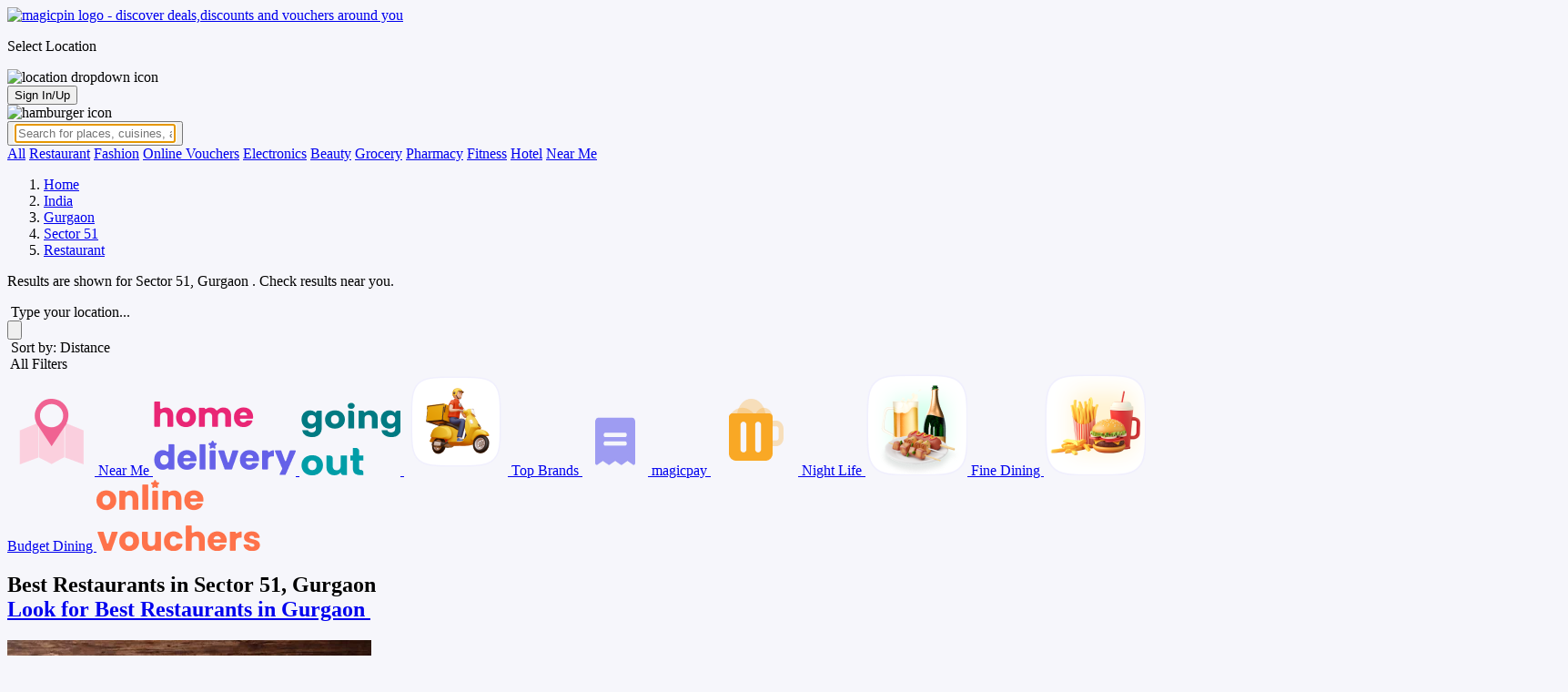

--- FILE ---
content_type: text/html; charset=utf-8
request_url: https://magicpin.in/india/Gurgaon/Sector-51/Restaurant/
body_size: 29099
content:



<!DOCTYPE html>
<html lang="en-in" dir="ltr">
<head>

    
    <title>Best Restaurants in Sector 51, Gurgaon - magicpin | January, 2026</title>


    <script>
        window.dataLayerParams = [{
            "page_type": "aroundyou",
            "affiliate": 'customer_web'
        }];
    </script>

    <link rel="shortcut icon" href="https://static.magicpin.com/samara/media/blog/13-04-2023-favicon.ico" type="image/x-icon">
    <link rel="icon" type="image/x-icon" href="https://static.magicpin.com/samara/media/blog/13-04-2023-favicon.ico" />

    <link rel="preconnect" href="https://static.magicpin.com/" crossorigin />
    <link href="https://static.magicpin.com/" rel="dns-prefetch"/>

    <link rel="preconnect" href="https://lh3.googleusercontent.com/" crossorigin />
    <link href="https://lh3.googleusercontent.com/" rel="dns-prefetch"/>

    
    
        <link rel="canonical" href="https://magicpin.in/india/Gurgaon/Sector-51/Restaurant/" />
        <meta property="og:url" content="https://magicpin.in/india/Gurgaon/Sector-51/Restaurant/" />
        <link rel="amphtml" href="https://magicpin.in/india/Gurgaon/Sector-51/Restaurant/?amp=1">
    
    
    <meta property="og:image" content="https://static.magicpin.com/samara/static/images/og-magicpin-icon.png">
    <meta property="og:imageWidth" content="200" />
    <meta property="og:imageHeight" content="200" />

    <meta name="title" itemprop="title" content="Best Restaurants in Sector 51, Gurgaon - magicpin | January, 2026"/>
    <meta name="description" itemprop="description" content="Best Restaurants in Sector 51, Gurgaon. Get Phone Numbers, Address, Reviews, Photos, Maps for top North Indian Restaurants, top Coffee Restaurants, top Cafe Restaurants. Top Restaurants near me in Sector 51, Gurgaon on magicpin with offers, coupons &amp; discounts."/>
    <meta name="keywords" content="List of Top Restaurants in Sector 51, Gurgaon, Best Restaurants Near Me. Offers &amp; discounts on top North Indian Restaurants, top Coffee Restaurants, top Cafe Restaurants in Sector 51, Gurgaon. Offers &amp; discounts on Top Restaurants in Sector 51, Gurgaon">

    <meta property="og:title" content="Best Restaurants in Sector 51, Gurgaon - magicpin | January, 2026">
    <meta property="og:site_name" content="magicpin">
    <meta property="og:description" content="Best Restaurants in Sector 51, Gurgaon. Get Phone Numbers, Address, Reviews, Photos, Maps for top North Indian Restaurants, top Coffee Restaurants, top Cafe Restaurants. Top Restaurants near me in Sector 51, Gurgaon on magicpin with offers, coupons &amp; discounts.">
    <meta property="og:type" content="website">
    <meta property="fb:app_id" content="462422103909005">
    <meta property="article:author" content="https://magicpin.in" />

    <meta name="twitter:card" content="summary_large_image">
    <meta name="twitter:site" content="@mymagicpin">
    <meta name="twitter:title" content="Best Restaurants in Sector 51, Gurgaon - magicpin | January, 2026">
    <meta name="twitter:description" content="Best Restaurants in Sector 51, Gurgaon. Get Phone Numbers, Address, Reviews, Photos, Maps for top North Indian Restaurants, top Coffee Restaurants, top Cafe Restaurants. Top Restaurants near me in Sector 51, Gurgaon on magicpin with offers, coupons &amp; discounts.">
    <meta name="twitter:image" content="https://static.magicpin.com/samara/static/images/og-magicpin-icon.png">

    
        
            <meta name="geo.region" content="IN-HR" />
        
        
            <meta name="geo.placename" content="Sector 51, Gurgaon" />
        
        <meta name="geo.position" content="28.4287513;77.0595882" />
        <meta name="ICBM" content="28.4287513, 77.0595882" />
    

    
        <script type="application/ld+json">
            {"@type": "Place", "@context": "https://schema.org/", "name": "Sector 51, Gurgaon", "hasMap": "https://www.google.com/maps/search/?api=1&query=28.4287513,77.0595882", "address": {"addressRegion": "HR", "addressCountry": "IN", "@type": "PostalAddress", "addressLocality": "Gurgaon"}, "geo": {"latitude": "28.4287513", "@type": "GeoCoordinates", "longitude": "77.0595882"}}
        </script>
    

    <script defer src="https://static.magicpin.com/samara/static/js/build/Around.js.gz" ></script>

    
        <script type="application/ld+json">
            {
                "@context":"https://schema.org",
                "@type":"ItemList",
                "itemListElement":[
                
                    {
                        "@type":"ListItem",
                        "position":1,
                        "item": {
                            "@type": "FoodEstablishment",
                            "name": "Mast Banarasi Paan Kulhad Chai",
                            "identifier": "https://magicpin.in/Gurgaon/Sector-51/Restaurant/Mast-Banarasi-Paan-Kulhad-Chai/store/16465ba/?utm_source=aroundyou",
                            "url":"https://magicpin.in/india/Gurgaon/Sector-51/Restaurant/#res",
                            "servesCuisine": " Delivery and Takeaway",
                            "telephone": "", 
                            "priceRange": "₹200 for two",
                            "image": ["https://lh3.googleusercontent.com/B_IC0Ds2Wt80wq2MVjtU2E5tkOtTCGaCEmIbKo8FGiBqQGgFvdngVNJ6_7skjPkBqerh1l3v_C7nFK1yekDczfUI2YuH5nCXY3g9YpZ1=w400-rw"],
                            "address": "Sector 51, Gurgaon",
                            "areaServed": "Sector 51, Gurgaon",
                            "publicAccess": "True",
                            
                                "geo": {
                                    "@type": "GeoCoordinates",
                                    "latitude": "28.42713716",
                                    "longitude": "77.05848098"
                                },
                                "hasMap": "https://www.google.com/maps/search/?api=1&query=28.42713716,77.05848098",
                            
                            
                                "makesOffer": {
                                        "type": "Offer",
                                        "name": "Avail 10% Cashback, upto ₹50"
                                },
                            
                            "currenciesAccepted": "INR"
                            ,
                            "starRating": "3.6"
                            
                        }
                    }
                    , 
                
                    {
                        "@type":"ListItem",
                        "position":2,
                        "item": {
                            "@type": "FoodEstablishment",
                            "name": "The Barbeque Times",
                            "identifier": "https://magicpin.in/Gurgaon/Sector-51/Restaurant/The-Barbeque-Times/store/943738/?utm_source=aroundyou",
                            "url":"https://magicpin.in/india/Gurgaon/Sector-51/Restaurant/#res",
                            "servesCuisine": " Fine Dining",
                            "telephone": "", 
                            "priceRange": "₹2200 for two",
                            "image": ["https://lh3.googleusercontent.com/MiP6GfpZVnnSPZV2_7XUcaD5YvBS1pSxz40GOyizVCD5-QFrgBQzjdjhKNklQ-FtO6Zrk6AQ6KQztNfoMR0PBkC5gTKqp83cKzMVqYPR=w400-rw"],
                            "address": "Sector 51, Gurgaon",
                            "areaServed": "Sector 51, Gurgaon",
                            "publicAccess": "True",
                            
                                "geo": {
                                    "@type": "GeoCoordinates",
                                    "latitude": "28.42678574",
                                    "longitude": "77.05879525"
                                },
                                "hasMap": "https://www.google.com/maps/search/?api=1&query=28.42678574,77.05879525",
                            
                            
                                "makesOffer": {
                                        "type": "Offer",
                                        "name": "Avail 10% Cashback, upto ₹275"
                                },
                            
                            "currenciesAccepted": "INR"
                            ,
                            "starRating": "4.3"
                            
                        }
                    }
                    , 
                
                    {
                        "@type":"ListItem",
                        "position":3,
                        "item": {
                            "@type": "FoodEstablishment",
                            "name": "Imperfecto Patio",
                            "identifier": "https://magicpin.in/Gurgaon/Sector-47/Restaurant/Imperfecto-Patio/store/37b44c/?utm_source=aroundyou",
                            "url":"https://magicpin.in/india/Gurgaon/Sector-51/Restaurant/#res",
                            "servesCuisine": " Fine Dining",
                            "telephone": "", 
                            "priceRange": "₹2000 for two",
                            "image": ["https://lh3.googleusercontent.com/1O-JWZ8WUUWg-Dl_6m7orkOUajklHiKIRgv00hu0UyTNCDzQKlDqKxsdeMF7HAuZ0dpm0R38ovearTz3vsj9wdjdIRvYr0JBT7hCKPD4=w400-rw"],
                            "address": "Sector 47, Gurgaon",
                            "areaServed": "Sector 47, Gurgaon",
                            "publicAccess": "True",
                            
                                "geo": {
                                    "@type": "GeoCoordinates",
                                    "latitude": "28.426528",
                                    "longitude": "77.05878675"
                                },
                                "hasMap": "https://www.google.com/maps/search/?api=1&query=28.426528,77.05878675",
                            
                            
                                "makesOffer": {
                                        "type": "Offer",
                                        "name": "Avail 10% Cashback, upto ₹275"
                                },
                            
                            "currenciesAccepted": "INR"
                            ,
                            "starRating": "4.2"
                            
                        }
                    }
                    , 
                
                    {
                        "@type":"ListItem",
                        "position":4,
                        "item": {
                            "@type": "FoodEstablishment",
                            "name": "Burger Point",
                            "identifier": "https://magicpin.in/Gurgaon/Sector-50/Restaurant/Burger-Point/store/37bb9c/?utm_source=aroundyou",
                            "url":"https://magicpin.in/india/Gurgaon/Sector-51/Restaurant/#res",
                            "servesCuisine": " Budget Eats",
                            "telephone": "", 
                            "priceRange": "₹400 for two",
                            "image": ["https://lh3.googleusercontent.com/zRAZ-bUgYkmKmpNqitYYJtjCjEfR1Qpl0aLIOaTvYFVB7OAwwGB5WTTC3i-pf0fMIPdB9ocBT4kQlXjW0LPZvq7MAwW_DY531XHKhLsX=w400-rw"],
                            "address": "Sector 50, Gurgaon",
                            "areaServed": "Sector 50, Gurgaon",
                            "publicAccess": "True",
                            
                                "geo": {
                                    "@type": "GeoCoordinates",
                                    "latitude": "28.42649174",
                                    "longitude": "77.05890175"
                                },
                                "hasMap": "https://www.google.com/maps/search/?api=1&query=28.42649174,77.05890175",
                            
                            
                                "makesOffer": {
                                        "type": "Offer",
                                        "name": "Avail 3% Cashback, upto ₹25"
                                },
                            
                            "currenciesAccepted": "INR"
                            ,
                            "starRating": "4.5"
                            
                        }
                    }
                    , 
                
                    {
                        "@type":"ListItem",
                        "position":5,
                        "item": {
                            "@type": "FoodEstablishment",
                            "name": "Mr. Munchies",
                            "identifier": "https://magicpin.in/Gurgaon/Sector-50/Restaurant/Mr.-Munchies/store/16a5394/?utm_source=aroundyou",
                            "url":"https://magicpin.in/india/Gurgaon/Sector-51/Restaurant/#res",
                            "servesCuisine": " Delivery Only",
                            "telephone": "", 
                            "priceRange": "₹200 for two",
                            "image": ["https://b.zmtcdn.com/data/dish_photos/552/259a1f598b03f8d3fcb49e4592cd8552.jpeg?output-format=webp"],
                            "address": "Sector 50, Gurgaon",
                            "areaServed": "Sector 50, Gurgaon",
                            "publicAccess": "True",
                            
                                "geo": {
                                    "@type": "GeoCoordinates",
                                    "latitude": "28.42880659",
                                    "longitude": "77.06254385"
                                },
                                "hasMap": "https://www.google.com/maps/search/?api=1&query=28.42880659,77.06254385",
                            
                            
                                "makesOffer": {
                                        "type": "Offer",
                                        "name": "Avail 10% Cashback, upto ₹75"
                                },
                            
                            "currenciesAccepted": "INR"
                            ,
                            "starRating": "4.3"
                            
                        }
                    }
                    , 
                
                    {
                        "@type":"ListItem",
                        "position":6,
                        "item": {
                            "@type": "FoodEstablishment",
                            "name": "Chai Point",
                            "identifier": "https://magicpin.in/Gurgaon/Sector-47/Restaurant/Chai-Point/store/309a7c/?utm_source=aroundyou",
                            "url":"https://magicpin.in/india/Gurgaon/Sector-51/Restaurant/#res",
                            "servesCuisine": " Quick Bites",
                            "telephone": "", 
                            "priceRange": "₹400 for two",
                            "image": ["https://lh3.googleusercontent.com/7pHS09crSaPx9-uWDK2O9lHDoLxyKnPZdNgVHFiF0tZXFn2T5RSn3gwjSEpzJBxBpX0CJ2yJ6519p42tSv_h7Z5ODDtrB7dsdG8VzP6wGA=w400-rw"],
                            "address": "Sector 47, Gurgaon",
                            "areaServed": "Sector 47, Gurgaon",
                            "publicAccess": "True",
                            
                                "geo": {
                                    "@type": "GeoCoordinates",
                                    "latitude": "28.42686236",
                                    "longitude": "77.05710333"
                                },
                                "hasMap": "https://www.google.com/maps/search/?api=1&query=28.42686236,77.05710333",
                            
                            
                                "makesOffer": {
                                        "type": "Offer",
                                        "name": "Avail 10% Cashback, upto ₹100"
                                },
                            
                            "currenciesAccepted": "INR"
                            ,
                            "starRating": "3.9"
                            
                        }
                    }
                    , 
                
                    {
                        "@type":"ListItem",
                        "position":7,
                        "item": {
                            "@type": "FoodEstablishment",
                            "name": "Kaffes Stories",
                            "identifier": "https://magicpin.in/Gurgaon/Sector-51/Restaurant/Kaffes-Stories/store/16558ca/?utm_source=aroundyou",
                            "url":"https://magicpin.in/india/Gurgaon/Sector-51/Restaurant/#res",
                            "servesCuisine": " Casual Dining",
                            "telephone": "", 
                            "priceRange": "₹600 for two",
                            "image": ["https://lh3.googleusercontent.com/xV8xWPQeH6nc913wcmWtQCoiiRqbx98XgBpfoXk_GUYiyRHUn5It87DTzhmkMk10peS3uFB1BvMBxQFspLRQf0FeTsMZkbAVVDUYmqTR=w400-rw"],
                            "address": "Sector 51, Gurgaon",
                            "areaServed": "Sector 51, Gurgaon",
                            "publicAccess": "True",
                            
                                "geo": {
                                    "@type": "GeoCoordinates",
                                    "latitude": "28.4311471",
                                    "longitude": "77.0620228"
                                },
                                "hasMap": "https://www.google.com/maps/search/?api=1&query=28.4311471,77.0620228",
                            
                            
                                "makesOffer": {
                                        "type": "Offer",
                                        "name": "Avail 10% Cashback, upto ₹100"
                                },
                            
                            "currenciesAccepted": "INR"
                            ,
                            "starRating": "2.9"
                            
                        }
                    }
                    , 
                
                    {
                        "@type":"ListItem",
                        "position":8,
                        "item": {
                            "@type": "FoodEstablishment",
                            "name": "Wraps And Rolls",
                            "identifier": "https://magicpin.in/Gurgaon/Sector-51/Restaurant/Wraps-And-Rolls/store/16c8c57/?utm_source=aroundyou",
                            "url":"https://magicpin.in/india/Gurgaon/Sector-51/Restaurant/#res",
                            "servesCuisine": " Delivery Only",
                            
                            "priceRange": "₹500 for two",
                            "image": ["https://lh3.googleusercontent.com/sJVZS4gZK0mEZOoPDkwQYIqJVbqCGpLyOJ8Toj3QZEJfIvLogmzvsmKavTOmBDlC5692os6cEm45cxOIVz3AqGdYg0M=w400-rw"],
                            "address": "Sector 51, Gurgaon",
                            "areaServed": "Sector 51, Gurgaon",
                            "publicAccess": "True",
                            
                                "geo": {
                                    "@type": "GeoCoordinates",
                                    "latitude": "28.43115854",
                                    "longitude": "77.06201613"
                                },
                                "hasMap": "https://www.google.com/maps/search/?api=1&query=28.43115854,77.06201613",
                            
                            
                            "currenciesAccepted": "INR"
                            ,
                            "starRating": "3.4"
                            
                        }
                    }
                    , 
                
                    {
                        "@type":"ListItem",
                        "position":9,
                        "item": {
                            "@type": "FoodEstablishment",
                            "name": "Hot Slice Pizza",
                            "identifier": "https://magicpin.in/Gurgaon/Sector-51/Restaurant/Hot-Slice-Pizza/store/16c9718/?utm_source=aroundyou",
                            "url":"https://magicpin.in/india/Gurgaon/Sector-51/Restaurant/#res",
                            "servesCuisine": " Fine Dining",
                            
                            "priceRange": "₹1100 for two",
                            "image": ["https://lh3.googleusercontent.com/XmIvTIvTf0ILU1D3pjlr6S32aiJTKwigVKHCxSW5wMVHRf97EgAbX5zhumHRdBXTavQetW2WivJ97OAumfh0p1BuTya6nMpvmTszLogW=w400-rw"],
                            "address": "Sector 51, Gurgaon",
                            "areaServed": "Sector 51, Gurgaon",
                            "publicAccess": "True",
                            
                                "geo": {
                                    "@type": "GeoCoordinates",
                                    "latitude": "28.431177",
                                    "longitude": "77.0619971"
                                },
                                "hasMap": "https://www.google.com/maps/search/?api=1&query=28.431177,77.0619971",
                            
                            
                                "makesOffer": {
                                        "type": "Offer",
                                        "name": "Avail 10% Cashback, upto ₹175"
                                },
                            
                            "currenciesAccepted": "INR"
                            ,
                            "starRating": "3.6"
                            
                        }
                    }
                    , 
                
                    {
                        "@type":"ListItem",
                        "position":10,
                        "item": {
                            "@type": "FoodEstablishment",
                            "name": "Mughlai Swad",
                            "identifier": "https://magicpin.in/Gurgaon/Sector-51/Restaurant/Mughlai-Swad/store/162a530/?utm_source=aroundyou",
                            "url":"https://magicpin.in/india/Gurgaon/Sector-51/Restaurant/#res",
                            "servesCuisine": " Delivery Only",
                            
                            "priceRange": "₹600 for two",
                            "image": ["https://lh3.googleusercontent.com/j7Jz6uTInzUQZYQls8Ydm_TGdCXsfthEAdyNfGeizUMspypWby_stH_4-K_5xMuaMgu-l0hsIShVgrU_4PjiL9-UBQMn29dpQ7lgKxPF=w400-rw"],
                            "address": "Sector 51, Gurgaon",
                            "areaServed": "Sector 51, Gurgaon",
                            "publicAccess": "True",
                            
                                "geo": {
                                    "@type": "GeoCoordinates",
                                    "latitude": "28.431175",
                                    "longitude": "77.0620084"
                                },
                                "hasMap": "https://www.google.com/maps/search/?api=1&query=28.431175,77.0620084",
                            
                            
                                "makesOffer": {
                                        "type": "Offer",
                                        "name": "Avail 10% Cashback, upto ₹100"
                                },
                            
                            "currenciesAccepted": "INR"
                            ,
                            "starRating": "4.8"
                            
                        }
                    }
                    , 
                
                    {
                        "@type":"ListItem",
                        "position":11,
                        "item": {
                            "@type": "FoodEstablishment",
                            "name": "Kaffee Stories Restaurant",
                            "identifier": "https://magicpin.in/Gurgaon/Sector-51/Restaurant/Kaffee-Stories-Restaurant/store/159c054/?utm_source=aroundyou",
                            "url":"https://magicpin.in/india/Gurgaon/Sector-51/Restaurant/#res",
                            "servesCuisine": " Fine Dining",
                            
                            "priceRange": "₹1000 for two",
                            "image": ["https://lh3.googleusercontent.com/FhuqfJuzteogM_aLKtQSsVndC4Li9nwPVbkFo_tHfy-gOvHfscPTob91nwbEN5gVRQ1uDCeGzM2JCySihf-DN9GkAFM=w400-rw"],
                            "address": "Sector 51, Gurgaon",
                            "areaServed": "Sector 51, Gurgaon",
                            "publicAccess": "True",
                            
                                "geo": {
                                    "@type": "GeoCoordinates",
                                    "latitude": "28.43117594",
                                    "longitude": "77.06202988"
                                },
                                "hasMap": "https://www.google.com/maps/search/?api=1&query=28.43117594,77.06202988",
                            
                            
                                "makesOffer": {
                                        "type": "Offer",
                                        "name": "Avail 10% Cashback, upto ₹150"
                                },
                            
                            "currenciesAccepted": "INR"
                            ,
                            "starRating": "5.0"
                            
                        }
                    }
                    , 
                
                    {
                        "@type":"ListItem",
                        "position":12,
                        "item": {
                            "@type": "FoodEstablishment",
                            "name": "Yum Momos",
                            "identifier": "https://magicpin.in/Gurgaon/Sector-51/Restaurant/Yum-Momos/store/1628659/?utm_source=aroundyou",
                            "url":"https://magicpin.in/india/Gurgaon/Sector-51/Restaurant/#res",
                            "servesCuisine": " Delivery Only",
                            
                            "priceRange": "₹400 for two",
                            "image": ["https://lh3.googleusercontent.com/CNPxJ27--Fwr2UCOuNnqCMrmnDepnHTkH8u7HJvsMp3jkhdgoepwiLQIgIu2AD24zMDo6BKAWK4ZQesIMr3EfkOK1yc=w400-rw"],
                            "address": "Sector 51, Gurgaon",
                            "areaServed": "Sector 51, Gurgaon",
                            "publicAccess": "True",
                            
                                "geo": {
                                    "@type": "GeoCoordinates",
                                    "latitude": "28.4311555",
                                    "longitude": "77.0620747"
                                },
                                "hasMap": "https://www.google.com/maps/search/?api=1&query=28.4311555,77.0620747",
                            
                            
                                "makesOffer": {
                                        "type": "Offer",
                                        "name": "Avail 10% Cashback, upto ₹75"
                                },
                            
                            "currenciesAccepted": "INR"
                            ,
                            "starRating": "4.0"
                            
                        }
                    }
                    , 
                
                    {
                        "@type":"ListItem",
                        "position":13,
                        "item": {
                            "@type": "FoodEstablishment",
                            "name": "Burgrill - The Win Win Burger",
                            "identifier": "https://magicpin.in/Gurgaon/Baani-Square/Restaurant/Burgrill---The-Win-Win-Burger/store/641b92/?utm_source=aroundyou",
                            "url":"https://magicpin.in/india/Gurgaon/Sector-51/Restaurant/#res",
                            "servesCuisine": " Quick Bites",
                            
                            "priceRange": "₹450 for two",
                            "image": ["https://lh3.googleusercontent.com/xJiuroUWI7S1Yd9erPmSklGrdxZN5QAYF8pxLxkp7pXzGxOMSPXPBbh9MmMcn3earwgfYPGapjfFsdxoxoFcQ_y6eqZe-KvMVUl7vc_V=w400-rw"],
                            "address": "Baani Square, Gurgaon",
                            "areaServed": "Baani Square, Gurgaon",
                            "publicAccess": "True",
                            
                                "geo": {
                                    "@type": "GeoCoordinates",
                                    "latitude": "28.4258703",
                                    "longitude": "77.0576586"
                                },
                                "hasMap": "https://www.google.com/maps/search/?api=1&query=28.4258703,77.0576586",
                            
                            
                                "makesOffer": {
                                        "type": "Offer",
                                        "name": "Avail 3% Cashback, upto ₹25"
                                },
                            
                            "currenciesAccepted": "INR"
                            ,
                            "starRating": "3.3"
                            
                        }
                    }
                    , 
                
                    {
                        "@type":"ListItem",
                        "position":14,
                        "item": {
                            "@type": "FoodEstablishment",
                            "name": "Grill Point",
                            "identifier": "https://magicpin.in/Gurgaon/Baani-Square/Restaurant/Grill-Point/store/c93123/?utm_source=aroundyou",
                            "url":"https://magicpin.in/india/Gurgaon/Sector-51/Restaurant/#res",
                            "servesCuisine": " Delivery Only",
                            
                            "priceRange": "₹200 for two",
                            "image": ["https://lh3.googleusercontent.com/4RoroIrfZWP13S8QJIqAmXUUbmoBy1Ac0vLPET2Eid2UQUt2HOSaE3-ArWooakXLulO-ABrHNse_-CIm1pZzam6vszFv2bARk8zyaT0V=w400-rw"],
                            "address": "Baani Square, Gurgaon",
                            "areaServed": "Baani Square, Gurgaon",
                            "publicAccess": "True",
                            
                                "geo": {
                                    "@type": "GeoCoordinates",
                                    "latitude": "28.42619",
                                    "longitude": "77.057116"
                                },
                                "hasMap": "https://www.google.com/maps/search/?api=1&query=28.42619,77.057116",
                            
                            
                                "makesOffer": {
                                        "type": "Offer",
                                        "name": "Avail 10% Cashback, upto ₹75"
                                },
                            
                            "currenciesAccepted": "INR"
                            ,
                            "starRating": "4.0"
                            
                        }
                    }
                    
                
                ]
            }
        </script>
     


    <meta name="fragment" content="!">
    <meta name="viewport" content="width=device-width, initial-scale=1.0, maximum-scale=1.0, minimum-scale=1.0, user-scalable=no, viewport-fit=cover" />
    <meta name="apple-mobile-web-app-capable" content="yes" />
    <meta name="theme-color" content="#338aed" />
    <meta name="google-site-verification" content="cZQ0ec_BK_klv5OO6jSpvj4UpCD9zAasW8U8iZeYxVg" />
    <meta name="p:domain_verify" content="7b683b2c7a1a4bde9bd8c5a2575e1583"/>
    <meta name="robots" content="noodp, noydir" />   
    <meta http-equiv="Content-Security-Policy" content="upgrade-insecure-requests">
    <meta name="robots" content="max-image-preview:large">
    
    <!--[if lt IE 9]>
        <script src="//html5shim.googlecode.com/svn/trunk/html5.js"></script>
    <![endif]-->
    
    <script type="text/javascript">
        function imgLoaded(img){
            var imgWrapper = img.parentNode;
            imgWrapper.className += imgWrapper.className ? ' loaded' : 'loaded';
        };
    </script>

    
    <link rel="preload" href="https://static.magicpin.com/samara/static/build/around.62e2c2cb.css" as="style">
	<link rel="stylesheet" href="https://static.magicpin.com/samara/static/build/around.62e2c2cb.css">
     <style>
        body {
            background: #F6F6FB;
        }
    </style>


    <script>
        var hostName = document.location.hostname;
        (function(i,s,o,g,r,a,m){i['GoogleAnalyticsObject']=r;i[r]=i[r]||function(){
        (i[r].q=i[r].q||[]).push(arguments)},i[r].l=1*new Date();a=s.createElement(o),
        m=s.getElementsByTagName(o)[0];a.async=1;a.src=g;m.parentNode.insertBefore(a,m)
        })(window,document,'script','https://www.google-analytics.com/analytics.js','ga');

        let trackingIDmagicpin = "UA-66063161-1";
        let trackingIDOrderHere = "UA-66063161-4";
        let trackingID = hostName.search("orderhere.io") === -1 ? trackingIDmagicpin : trackingIDOrderHere; 
        ga('create', trackingID, 'auto');
        ga('set', 'contentGroup1', 'aroundyou'); 
        ga('set', 'contentGroup2', 'customer_web'); 
        ga('send', 'pageview');
    </script>
    
    

    <noscript>
        <style>
            .magicpin-loader { display: none; }
        </style>
    </noscript>
 
    <script type="text/javascript">
        var link  = document.createElement('link');
        link.id = 'manifest';
        link.rel  = 'manifest';
        var hostName = document.location.hostname
        if (hostName.search("orderhere.io") !== -1 ) {
            link.href = 'https://static.magicpin.com/samara/static/js/orderhere/manifest.json';
        }else{
            link.href = 'https://static.magicpin.com/samara/static/js/base/manifest.json';
        }
        document.getElementsByTagName('head')[0].appendChild(link);
    </script>

    
    <!-- Google tag (gtag.js) -->
    <script async src="https://www.googletagmanager.com/gtag/js?id=G-5WL04EQ1ST"></script>
    <script>
        window.dataLayer = window.dataLayer || [];
        function gtag(){dataLayer.push(arguments);}
        gtag('js', new Date());

        gtag('config', 'G-5WL04EQ1ST', {
            'page_type': 'aroundyou',
            'client': 'customer_web',
        });
    </script>

    

    
</head>

<body >
    <div id="new-user-reward-popup-react"></div>
    <section class="persisted-cart-holder show-mb">
        <div id="persisted-cart-react"></div>
    </section>
    <div class="custom-banner-container">
        <section id="custom-banner-react"></section>
    </div>
    <div id="exit-subscribe-popup-react"></div>
    
        <div id="alert-bar-banner-react" class="alert-bar-banner-holder"></div>
    
    
    
        <div class="header-placeholder"></div>
        <header class="site-header">
            <div class="container">
                <div class="mobile-loader-overlay"> 
                    <div class="mobile-loader-holder">
                        <div class="mobile-loader"></div>
                    </div>
                </div>
                <section class="header">
                    <div class="logo-location-holder">
                        
                            <a data-type="header-logo" href="/"><img class="logo" width="62" height="16" src="https://static.magicpin.com/samara/static/images/logo-v1.svg" alt="magicpin logo - discover deals,discounts and vouchers around you"></a>
                        
                        <div id="location-header-react" class="location-header-react">
                            <section class="location-holder show-mb">
                                <p class="location"> Select Location </p>
                                <img height="16" width="16" src="https://static.magicpin.com/samara/static/images/dropdown.svg" alt="location dropdown icon" class="dropdown-image">
                            </section>
                        </div>
                    </div>
                    <section class="header-search hide-mb" id="header-search-react"></section>
                    <div class="action-cta-holder">
                        <div class="user-holder" id="react-login-popover">
                            <button class="user">
                                Sign In/Up
                            </button>
                        </div>
                        <div id="user-active-vouchers-react" class="redeem-voucher-cta-holder"></div>
                        <div class="hamburger-holder" id="react-menu-popover"><img height="24" width="24" src="https://static.magicpin.com/samara/static/images/common/hamburger-gray.svg" alt="hamburger icon" class="hamburger"/></div>
                    </div>
                    <button class="search show-mb" id="universal-search-react">
                        <span class='universalSearchWrapper'>
                            <input type="text" 
                                autoFocus={false} 
                                placeholder="Search for places, cuisines, and more..."
                                class="homePageUniversalSearch" 
                            />
                        </span>
                    </button>
                </section>
            </div>
        </header>
    
    

    
        <div id="filter-render-portal"></div>
        <div id="sort-render-portal"></div>
        <nav class="around-navigation">
            
                <a href="https://magicpin.in/india/Gurgaon/Sector-51/All/" class="around-category">All</a>
                <a href="https://magicpin.in/india/Gurgaon/Sector-51/Restaurant/" class="around-category active">Restaurant</a>
                <a href="https://magicpin.in/india/Gurgaon/Sector-51/Fashion/" class="around-category">Fashion</a>
                <a href="https://magicpin.in/india/Gurgaon/Sector-51/Online-Vouchers/" class="around-category">Online Vouchers</a>
                <a href="https://magicpin.in/india/Gurgaon/Sector-51/Electronics/" class="around-category">Electronics</a>
                <a href="https://magicpin.in/india/Gurgaon/Sector-51/Beauty/" class="around-category">Beauty</a>
                <a href="https://magicpin.in/india/Gurgaon/Sector-51/Grocery/" class="around-category">Grocery</a>
                <a href="https://magicpin.in/india/Gurgaon/Sector-51/Pharmacy/" class="around-category">Pharmacy</a>
                <a href="https://magicpin.in/india/Gurgaon/Sector-51/Fitness/" class="around-category">Fitness</a>
                <a href="https://magicpin.in/india/Gurgaon/Sector-51/Hotel/" class="around-category">Hotel</a>
                <a href="https://magicpin.in/india/Gurgaon/Sector-51/Near-Me/" class="around-category">Near Me</a>
                <!-- <a href="https://magicpin.in/india/Gurgaon/Sector-51/Food-Delivery/" class="around-category">Food Delivery</a> -->
                <!-- <a href="https://magicpin.in/india/Gurgaon/Sector-51/Fine-Dining/" class="around-category">Fine Dining</a> -->
            
        </nav>
        <div class="result-container breadcrumb">
            <div class="breadcrumbs-holder">
                <ol class="breadcrumbs merchant-brick" itemscope itemtype="https://schema.org/BreadcrumbList">
                    <li itemprop="itemListElement" itemscope itemtype="https://schema.org/ListItem">
                        <span itemprop="name">
                        <a data-type="merchant-breadcrumb" itemprop="item" href="https://magicpin.in/" onclick="sendEvent('web_aroundyou', 'click', 'breadcrumb_home');">Home</a>
                        </span>
                        <meta itemprop="position" content="1"/>
                    </li>
                    <li itemprop="itemListElement" itemscope itemtype="https://schema.org/ListItem">
                        <span itemprop="name">
                        <a data-type="merchant-breadcrumb" itemprop="item" href="https://magicpin.in/india/All/All/All/" onclick="sendEvent('web_aroundyou', 'click', 'breadcrumb_india');">India</a>
                        </span>
                        <meta itemprop="position" content="2" />
                    </li>
                    <li itemprop="itemListElement" itemscope itemtype="https://schema.org/ListItem">
                        <span itemprop="name">
                        <a data-type="merchant-breadcrumb" itemprop="item" href="https://magicpin.in/india/Gurgaon/All/All/" onclick="sendEvent('web_aroundyou', 'click', 'breadcrumb_city');">Gurgaon</a>
                        </span>
                        <meta itemprop="position" content="3" />
                    </li>
                    <li itemprop="itemListElement" itemscope itemtype="https://schema.org/ListItem">
                        <span itemprop="name">
                        <a data-type="merchant-breadcrumb" itemprop="item" href="https://magicpin.in/india/Gurgaon/Sector-51/All/" onclick="sendEvent('web_aroundyou', 'click', 'breadcrumb_locality');">Sector 51</a>
                        </span>
                        <meta itemprop="position" content="4" />
                    </li>
                    <li itemprop="itemListElement" itemscope itemtype="https://schema.org/ListItem">
                        <span itemprop="name">
                        <a data-type="merchant-breadcrumb" itemprop="item" href="https://magicpin.in/india/Gurgaon/Sector-51/Restaurant/" onclick="sendEvent('web_aroundyou', 'click', 'breadcrumb_category');">Restaurant</a>
                        </span>
                        <meta itemprop="position" content="5" />
                    </li>
                </ol>
            </div>
        </div>
        <div id="location-widget-react">
            <div class="change-location">
                <p class="heading">
                    Results are shown for 
                    <span class="locality" >
                        
                            Sector 51, Gurgaon
                        
                    </span>. Check results near you.
                </p>
                <div class="input-field">
                    <div class="dummy-input">
                        <img class="search-logo" src="https://static.magicpin.com/samara/static/images/search-icon-large.svg" alt="" />
                        <span>
                            Type your location...
                        </span>
                    </div>
                    <div class="auto-detect-holder">
                        <div>
                            <button class="auto-detect">
                                <img src="https://static.magicpin.com/samara/static/images/detect-logo-purple-new.svg" alt="" class="detect-logo" />
                            </button>
                        </div>
                    </div>
                </div>
            </div>
        </div>
        
        <div id="react-around-search-results" class="content-holder">
            <main class="result-container">
                
                    <div class="quick-filters">
                        <div class="quick-filters-sub-container">
                            
                                <span onclick="toggleMainThreadSortDialog()" href="https://magicpin.in/india/Gurgaon/Sector-51/Restaurant/?open_sort_dialog=1" class="q-filter sort">
                                    <img width="18" height="18" src="https://static.magicpin.com/samara/static/images/ArrowsDownUp.svg" alt="" class="filter-logo" style="filter: brightness(0) saturate(100%) invert(36%) sepia(0%) saturate(3058%) hue-rotate(313deg) brightness(99%) contrast(95%);" ></img>
                                    Sort by: Distance
                                </span>
                            
                            
                                <div class="m-filter all-filters">
                                    <img src="https://static.magicpin.com/samara/static/images/main-filter-control.svg"  alt="" class="filter-logo" />
                                    All Filters
                                    <img src="https://static.magicpin.com/samara/static/images/down-arrow.svg"  alt="" class="dropdown-logo" />
                                </div>
                            
                            
                                
                                    
                                        
                                            <a href="https://magicpin.in/india/Gurgaon/Sector-51/Restaurant/?filter=near_me" class="q-filter">
                                                
                                                    <img src="https://lh3.googleusercontent.com/1RYcflewO5xUnt3aaXwjIIhYHm5DrGjmqHFCMC82sriV5sMEypSQLKvszv94SxnlyB4J6gqx9jO0uKCGwQy0rmnJCc_mQzGQLk24kK57" class="filter-logo" alt="" />
                                                
                                                
                                                    Near Me
                                                
                                            </a>
                                        
                                    
                                
                                    
                                        
                                            <a href="https://magicpin.in/india/Gurgaon/Sector-51/Restaurant/?filter=order_online" class="q-filter">
                                                
                                                    <img src="https://lh3.googleusercontent.com/szw-QfRMLbbZ60xHb4DPT5LSY6A4YHd0R6JHAPeEK3TsgI5_xwoKER7UiPp_BtGCZr12ZdwL7lacSbYM--ohaaNSPr4o4UMEEUfvHuL4" class="filter-logo" alt="" />
                                                
                                                
                                            </a>
                                        
                                    
                                
                                    
                                        
                                            <a href="https://magicpin.in/india/Gurgaon/Sector-51/Restaurant/?filter=store_visit" class="q-filter">
                                                
                                                    <img src="https://lh3.googleusercontent.com/NxFN-ltvktAy91_fMUeN0ESxKXqG65Du9d4mL0ZM6TyYZx3JPrEjuDfB615veXa_qrd03eYlrApbxIWcwVqmFOwQKqbfOxoL_Ja_h2KWsQ" class="filter-logo" alt="" />
                                                
                                                
                                            </a>
                                        
                                    
                                
                                    
                                        
                                            <a href="https://magicpin.in/india/Gurgaon/Sector-51/Restaurant/?filter=brands" class="q-filter">
                                                
                                                    <img src="https://lh3.googleusercontent.com/0HYGS0szXfIr2G41znbe-tc_5VJDj6OxoGgyt9cMJhmCAMF8I201C5KJcliUuSs6M6KsCRXlPpE1zeDy1EsnmhZQHemX3PryL2KP-kSp" class="filter-logo" alt="" />
                                                
                                                
                                                    Top Brands
                                                
                                            </a>
                                        
                                    
                                
                                    
                                        
                                            <a href="https://magicpin.in/india/Gurgaon/Sector-51/Restaurant/?filter=magicpay:true" class="q-filter">
                                                
                                                    <img src="https://lh3.googleusercontent.com/WKJvIHU-BLsRyFrZnBAd5OcNhm5JuaqXqcx2uXf1jh7dDiI_258iznNTJqlvPsYmAqMFCX_dsubuyHed5EohnHW2zq-y8yi6DGUAvtjLMw" class="filter-logo" alt="" />
                                                
                                                
                                                    magicpay
                                                
                                            </a>
                                        
                                    
                                
                                    
                                        
                                            <a href="https://magicpin.in/india/Gurgaon/Sector-51/Restaurant/?filter=category_l2:Nightlife" class="q-filter">
                                                
                                                    <img src="https://lh3.googleusercontent.com/5MUGP2CLTNt_rFklCeth_AXtax_CKIVS_WUmUvQCit_FbZSxiAt9k8WU7WTFw5DWyUH_2rd2SrpNLm7-2aH1fEdapdGDVlvDv_oW8mhhKA" class="filter-logo" alt="" />
                                                
                                                
                                                    Night Life
                                                
                                            </a>
                                        
                                    
                                
                                    
                                        
                                            <a href="https://magicpin.in/india/Gurgaon/Sector-51/Restaurant/?filter=fine_dine" class="q-filter">
                                                
                                                    <img src="https://lh3.googleusercontent.com/3VHmYgXpe2PMRyxcemqUGdxzKE8lGoIixIwIb741q9Dtz76pkQLh5l2EiOyvtEwCjncUE-FMxNg1RdWCGnw9L5W4R_JIYkXeEUkJCjSc" class="filter-logo" alt="" />
                                                
                                                
                                                    Fine Dining
                                                
                                            </a>
                                        
                                    
                                
                                    
                                        
                                            <a href="https://magicpin.in/india/Gurgaon/Sector-51/Restaurant/?filter=budget_dine" class="q-filter">
                                                
                                                    <img src="https://lh3.googleusercontent.com/6SKfO1h2BHk1s7EUgCHKxsd4XCIKLVtoVEX80A-cQRhTpmUL5bGrF8c2hQnHc7c5kVQZdRlJ53GD4NJgNgSsIcnGJ3Ts9NCAFPZI3Hs" class="filter-logo" alt="" />
                                                
                                                
                                                    Budget Dining
                                                
                                            </a>
                                        
                                    
                                
                                    
                                        
                                            <a href="https://magicpin.in/india/Gurgaon/Sector-51/Restaurant/?filter=category_id:6" class="q-filter disable">
                                                
                                                    <img src="https://lh3.googleusercontent.com/M2byzUpWQXdc8GLKaziVqKeZ1BortmxUalM-_fFFvbph_xg-3awfZohcRbhn2uRnnjeaTvUuel1OlG-w0SXGjEvz0zUTFVCaoqedSIL0" class="filter-logo" alt="" />
                                                
                                                
                                            </a>
                                        
                                    
                                
                            
                        </div>
                    </div>
                
                
                    <section class="store-results">
                        <h1 class="store-heading">
                            Best Restaurants in Sector 51, Gurgaon
                            
                                <br/>
                                <a href="https://magicpin.in/india/Gurgaon/All/Restaurant/" class="sub-heading">
                                    Look for Best Restaurants in Gurgaon <img src="https://static.magicpin.com/samara/static/images/arrow-right.svg" alt="" class="link-icon" />
                                </a>
                            
                        </h1>
                        <div class="store-result-container">
                            
                                <article data-store-index="1" onclick="window.location.assign('https://magicpin.in/Gurgaon/Sector-51/Restaurant/Mast-Banarasi-Paan-Kulhad-Chai/store/16465ba/?utm_source=aroundyou')" class="store">
                                    <div class="top-section">
                                        <div class="cover-image-holder">
                                            <a class="photo-link" href="https://magicpin.in/Gurgaon/Sector-51/Restaurant/Mast-Banarasi-Paan-Kulhad-Chai/store/16465ba/?utm_source=aroundyou">
                                                <img  src="https://lh3.googleusercontent.com/B_IC0Ds2Wt80wq2MVjtU2E5tkOtTCGaCEmIbKo8FGiBqQGgFvdngVNJ6_7skjPkBqerh1l3v_C7nFK1yekDczfUI2YuH5nCXY3g9YpZ1=w400-rw" alt="Mast Banarasi Paan Kulhad Chai" class="cover-image">
                                            </a>
                                            
                                        </div>
                                        <section class="store-info">
                                            <header class="store-header">
                                                <div class="basic-info">
                                                    <div class="left-section">
                                                        <h2 title="Mast Banarasi Paan Kulhad Chai" class="merchant-name">
                                                            <span>
                                                                
                                                                    <a href="https://magicpin.in/Gurgaon/Sector-51/Restaurant/Mast-Banarasi-Paan-Kulhad-Chai/store/16465ba/?utm_source=aroundyou">Mast Banarasi Paan Kulhad Chai</a>
                                                                
                                                            </span>
                                                        </h2>

                                                        
                                                            <p class="merchant-subcategory">
                                                                <a class="grey-text" target="_blank" href="#">Delivery and Takeaway</a>, ₹200 for two
                                                            </p>
                                                        

                                                        <div class="merchant-location">
                                                            <span>
                                                                <a class="grey-text" target="_blank" href="https://magicpin.in/india/Gurgaon/Sector-51/">
                                                                    Sector 51, Gurgaon
                                                                </a>
                                                            </span>
                                                        </div>
                                                    </div>

                                                    <div class="right-section">
                                                        
                                                            <div class="merchant-rating-holder">
                                                                <span style="background-color: #8bcc00" class="merchant-rating">
                                                                    <img src="https://static.magicpin.com/samara/static/images/merchant/star-white.svg" alt="" class="rating-star" />
                                                                    3.6
                                                                </span>
                                                            </div>
                                                        

                                                        
                                                            <button onclick="event.stopPropagation(); openCallDialog(`+919811216999`.split('|'), `Mast Banarasi Paan Kulhad Chai`, '47995939')" class="call-cta-small">
                                                                <img src="https://static.magicpin.com/samara/static/images/merchant/phone-call-icon-white.svg" alt="" class="call-icon" /> Call
                                                            </button>
                                                        
                                                    </div>                                                    
                                                </div>
                                            </header>
                                            
                                            <div class="available-services">
                                                <div class="tags">
                                                    
                                                        <div class="tag">
                                                            <p class="tag-title">
                                                                
                                                                    Cuisines:
                                                                
                                                            </p>
                                                            <p class="tag-content">
                                                                
                                                                    <a href="https://magicpin.in/india/Gurgaon/Sector-51/Restaurant/Paan/" class="hyper-link">
                                                                        Paan
                                                                        <img src="https://static.magicpin.com/samara/static/images/link-icon.svg" alt="" class="hyper-link-icon" />
                                                                    </a>
                                                                
                                                                    <a href="https://magicpin.in/india/Gurgaon/Sector-51/Restaurant/Tea/" class="hyper-link">
                                                                        Tea
                                                                        <img src="https://static.magicpin.com/samara/static/images/link-icon.svg" alt="" class="hyper-link-icon" />
                                                                    </a>
                                                                
                                                                    <a href="https://magicpin.in/india/Gurgaon/Sector-51/Restaurant/Burger/" class="hyper-link">
                                                                        Burger
                                                                        <img src="https://static.magicpin.com/samara/static/images/link-icon.svg" alt="" class="hyper-link-icon" />
                                                                    </a>
                                                                
                                                                    <a href="https://magicpin.in/india/Gurgaon/Sector-51/Restaurant/Cafe/" class="hyper-link">
                                                                        Cafe
                                                                        <img src="https://static.magicpin.com/samara/static/images/link-icon.svg" alt="" class="hyper-link-icon" />
                                                                    </a>
                                                                
                                                                    <a href="https://magicpin.in/india/Gurgaon/Sector-51/Restaurant/Coffee/" class="hyper-link">
                                                                        Coffee
                                                                        <img src="https://static.magicpin.com/samara/static/images/link-icon.svg" alt="" class="hyper-link-icon" />
                                                                    </a>
                                                                
                                                            </p>
                                                        </div>
                                                    
                                                    
                                                        <div class="tag">
                                                            <p class="tag-title">
                                                                Highlights:
                                                            </p>
                                                            <p class="tag-content">
                                                                
                                                                    <a href="https://magicpin.in/india/Gurgaon/Sector-51/Restaurant/?feat=VEG_ONLY" class="hyper-link">
                                                                        Veg Only
                                                                        <img src="https://static.magicpin.com/samara/static/images/link-icon.svg" alt="" class="hyper-link-icon" />
                                                                    </a>
                                                                
                                                                    <a href="https://magicpin.in/india/Gurgaon/Sector-51/Restaurant/?feat=ONDCHC" class="hyper-link">
                                                                        Ondchc
                                                                        <img src="https://static.magicpin.com/samara/static/images/link-icon.svg" alt="" class="hyper-link-icon" />
                                                                    </a>
                                                                
                                                                    <a href="https://magicpin.in/india/Gurgaon/Sector-51/Restaurant/?feat=VB" class="hyper-link">
                                                                        Vb
                                                                        <img src="https://static.magicpin.com/samara/static/images/link-icon.svg" alt="" class="hyper-link-icon" />
                                                                    </a>
                                                                
                                                                    <a href="https://magicpin.in/india/Gurgaon/Sector-51/Restaurant/?feat=VBT" class="hyper-link">
                                                                        Vbt
                                                                        <img src="https://static.magicpin.com/samara/static/images/link-icon.svg" alt="" class="hyper-link-icon" />
                                                                    </a>
                                                                
                                                            </p>
                                                        </div>
                                                    
                                                    <!-- 
                                                        <div class="tag">
                                                            <p class="tag-title">
                                                                Must Haves:
                                                            </p>
                                                            <p class="tag-content">
                                                                
                                                                     
                                                                        <a href="https://magicpin.in/Gurgaon/Sector-51/Restaurant/product/Sandwich/?utm_source=aroundyou" target="_blank" class="hyper-link">
                                                                            Sandwich
                                                                        </a>
                                                                     
                                                                        <a href="https://magicpin.in/Gurgaon/Sector-51/Restaurant/product/Maggi/?utm_source=aroundyou" target="_blank" class="hyper-link">
                                                                            Maggi
                                                                        </a>
                                                                     
                                                                        <a href="https://magicpin.in/Gurgaon/Sector-51/Restaurant/product/Momos/?utm_source=aroundyou" target="_blank" class="hyper-link">
                                                                            Momos
                                                                        </a>
                                                                    
                                                                
                                                            </p>
                                                        </div>
                                                     -->
                                                </div>
                                            </div>
                                        </section>
                                    </div>
                                </article>
                            
                                <article data-store-index="2" onclick="window.location.assign('https://magicpin.in/Gurgaon/Sector-51/Restaurant/The-Barbeque-Times/store/943738/?utm_source=aroundyou')" class="store">
                                    <div class="top-section">
                                        <div class="cover-image-holder">
                                            <a class="photo-link" href="https://magicpin.in/Gurgaon/Sector-51/Restaurant/The-Barbeque-Times/store/943738/?utm_source=aroundyou">
                                                <img  loading="lazy"  src="https://lh3.googleusercontent.com/MiP6GfpZVnnSPZV2_7XUcaD5YvBS1pSxz40GOyizVCD5-QFrgBQzjdjhKNklQ-FtO6Zrk6AQ6KQztNfoMR0PBkC5gTKqp83cKzMVqYPR=w400-rw" alt="The Barbeque Times" class="cover-image">
                                            </a>
                                            
                                        </div>
                                        <section class="store-info">
                                            <header class="store-header">
                                                <div class="basic-info">
                                                    <div class="left-section">
                                                        <h2 title="The Barbeque Times" class="merchant-name">
                                                            <span>
                                                                
                                                                    <a href="https://magicpin.in/Gurgaon/Sector-51/Restaurant/The-Barbeque-Times/store/943738/?utm_source=aroundyou">The Barbeque Times</a>
                                                                
                                                            </span>
                                                        </h2>

                                                        
                                                            <p class="merchant-subcategory">
                                                                <a class="grey-text" target="_blank" href="#">Fine Dining</a>, ₹2200 for two
                                                            </p>
                                                        

                                                        <div class="merchant-location">
                                                            <span>
                                                                <a class="grey-text" target="_blank" href="https://magicpin.in/india/Gurgaon/Sector-51/">
                                                                    Sector 51, Gurgaon
                                                                </a>
                                                            </span>
                                                        </div>
                                                    </div>

                                                    <div class="right-section">
                                                        
                                                            <div class="merchant-rating-holder">
                                                                <span style="background-color: #00ae28" class="merchant-rating">
                                                                    <img src="https://static.magicpin.com/samara/static/images/merchant/star-white.svg" alt="" class="rating-star" />
                                                                    4.3
                                                                </span>
                                                            </div>
                                                        

                                                        
                                                            <button onclick="event.stopPropagation(); openCallDialog(`+919777956956`.split('|'), `The Barbeque Times`, '35081175')" class="call-cta-small">
                                                                <img src="https://static.magicpin.com/samara/static/images/merchant/phone-call-icon-white.svg" alt="" class="call-icon" /> Call
                                                            </button>
                                                        
                                                    </div>                                                    
                                                </div>
                                            </header>
                                            
                                            <div class="available-services">
                                                <div class="tags">
                                                    
                                                        <div class="tag">
                                                            <p class="tag-title">
                                                                
                                                                    Cuisines:
                                                                
                                                            </p>
                                                            <p class="tag-content">
                                                                
                                                                    <a href="https://magicpin.in/india/Gurgaon/Sector-51/Restaurant/BBQ/" class="hyper-link">
                                                                        BBQ
                                                                        <img src="https://static.magicpin.com/samara/static/images/link-icon.svg" alt="" class="hyper-link-icon" />
                                                                    </a>
                                                                
                                                                    <a href="https://magicpin.in/india/Gurgaon/Sector-51/Restaurant/South-Indian/" class="hyper-link">
                                                                        South Indian
                                                                        <img src="https://static.magicpin.com/samara/static/images/link-icon.svg" alt="" class="hyper-link-icon" />
                                                                    </a>
                                                                
                                                                    <a href="https://magicpin.in/india/Gurgaon/Sector-51/Restaurant/North-Indian/" class="hyper-link">
                                                                        North Indian
                                                                        <img src="https://static.magicpin.com/samara/static/images/link-icon.svg" alt="" class="hyper-link-icon" />
                                                                    </a>
                                                                
                                                                    <a href="https://magicpin.in/india/Gurgaon/Sector-51/Restaurant/Asian/" class="hyper-link">
                                                                        Asian
                                                                        <img src="https://static.magicpin.com/samara/static/images/link-icon.svg" alt="" class="hyper-link-icon" />
                                                                    </a>
                                                                
                                                                    <a href="https://magicpin.in/india/Gurgaon/Sector-51/Restaurant/Mughlai/" class="hyper-link">
                                                                        Mughlai
                                                                        <img src="https://static.magicpin.com/samara/static/images/link-icon.svg" alt="" class="hyper-link-icon" />
                                                                    </a>
                                                                
                                                                    <a href="https://magicpin.in/india/Gurgaon/Sector-51/Restaurant/Street-Food/" class="hyper-link">
                                                                        Street Food
                                                                        <img src="https://static.magicpin.com/samara/static/images/link-icon.svg" alt="" class="hyper-link-icon" />
                                                                    </a>
                                                                
                                                                    <a href="https://magicpin.in/india/Gurgaon/Sector-51/Restaurant/Bakery/" class="hyper-link">
                                                                        Bakery
                                                                        <img src="https://static.magicpin.com/samara/static/images/link-icon.svg" alt="" class="hyper-link-icon" />
                                                                    </a>
                                                                
                                                                    <a href="https://magicpin.in/india/Gurgaon/Sector-51/Restaurant/Desserts/" class="hyper-link">
                                                                        Desserts
                                                                        <img src="https://static.magicpin.com/samara/static/images/link-icon.svg" alt="" class="hyper-link-icon" />
                                                                    </a>
                                                                
                                                            </p>
                                                        </div>
                                                    
                                                    
                                                        <div class="tag">
                                                            <p class="tag-title">
                                                                Highlights:
                                                            </p>
                                                            <p class="tag-content">
                                                                
                                                                    <a href="https://magicpin.in/india/Gurgaon/Sector-51/Restaurant/?feat=AC" class="hyper-link">
                                                                        Ac
                                                                        <img src="https://static.magicpin.com/samara/static/images/link-icon.svg" alt="" class="hyper-link-icon" />
                                                                    </a>
                                                                
                                                                    <a href="https://magicpin.in/india/Gurgaon/Sector-51/Restaurant/?feat=BUFFET" class="hyper-link">
                                                                        Buffet
                                                                        <img src="https://static.magicpin.com/samara/static/images/link-icon.svg" alt="" class="hyper-link-icon" />
                                                                    </a>
                                                                
                                                                    <a href="https://magicpin.in/india/Gurgaon/Sector-51/Restaurant/?feat=LIVE_MUSIC" class="hyper-link">
                                                                        Live Music
                                                                        <img src="https://static.magicpin.com/samara/static/images/link-icon.svg" alt="" class="hyper-link-icon" />
                                                                    </a>
                                                                
                                                                    <a href="https://magicpin.in/india/Gurgaon/Sector-51/Restaurant/?feat=SEATING_AVAILABLE" class="hyper-link">
                                                                        Seating Available
                                                                        <img src="https://static.magicpin.com/samara/static/images/link-icon.svg" alt="" class="hyper-link-icon" />
                                                                    </a>
                                                                
                                                                    <a href="https://magicpin.in/india/Gurgaon/Sector-51/Restaurant/?feat=TAKEAWAY_AVAILABLE" class="hyper-link">
                                                                        Takeaway Available
                                                                        <img src="https://static.magicpin.com/samara/static/images/link-icon.svg" alt="" class="hyper-link-icon" />
                                                                    </a>
                                                                
                                                            </p>
                                                        </div>
                                                    
                                                    <!--  -->
                                                </div>
                                            </div>
                                        </section>
                                    </div>
                                </article>
                            
                                <article data-store-index="3" onclick="window.location.assign('https://magicpin.in/Gurgaon/Sector-47/Restaurant/Imperfecto-Patio/store/37b44c/?utm_source=aroundyou')" class="store">
                                    <div class="top-section">
                                        <div class="cover-image-holder">
                                            <a class="photo-link" href="https://magicpin.in/Gurgaon/Sector-47/Restaurant/Imperfecto-Patio/store/37b44c/?utm_source=aroundyou">
                                                <img  loading="lazy"  src="https://lh3.googleusercontent.com/1O-JWZ8WUUWg-Dl_6m7orkOUajklHiKIRgv00hu0UyTNCDzQKlDqKxsdeMF7HAuZ0dpm0R38ovearTz3vsj9wdjdIRvYr0JBT7hCKPD4=w400-rw" alt="Imperfecto Patio" class="cover-image">
                                            </a>
                                            
                                        </div>
                                        <section class="store-info">
                                            <header class="store-header">
                                                <div class="basic-info">
                                                    <div class="left-section">
                                                        <h2 title="Imperfecto Patio" class="merchant-name">
                                                            <span>
                                                                
                                                                    <a href="https://magicpin.in/Gurgaon/Sector-47/Restaurant/Imperfecto-Patio/store/37b44c/?utm_source=aroundyou">Imperfecto Patio</a>
                                                                
                                                            </span>
                                                        </h2>

                                                        
                                                            <p class="merchant-subcategory">
                                                                <a class="grey-text" target="_blank" href="#">Fine Dining</a>, ₹2000 for two
                                                            </p>
                                                        

                                                        <div class="merchant-location">
                                                            <span>
                                                                <a class="grey-text" target="_blank" href="https://magicpin.in/india/Gurgaon/Sector-47/">
                                                                    Sector 47, Gurgaon
                                                                </a>
                                                            </span>
                                                        </div>
                                                    </div>

                                                    <div class="right-section">
                                                        
                                                            <div class="merchant-rating-holder">
                                                                <span style="background-color: #00ae28" class="merchant-rating">
                                                                    <img src="https://static.magicpin.com/samara/static/images/merchant/star-white.svg" alt="" class="rating-star" />
                                                                    4.2
                                                                </span>
                                                            </div>
                                                        

                                                        
                                                            <button onclick="event.stopPropagation(); openCallDialog(`+919999123659`.split('|'), `Imperfecto Patio`, '8210433')" class="call-cta-small">
                                                                <img src="https://static.magicpin.com/samara/static/images/merchant/phone-call-icon-white.svg" alt="" class="call-icon" /> Call
                                                            </button>
                                                        
                                                    </div>                                                    
                                                </div>
                                            </header>
                                            
                                            <div class="available-services">
                                                <div class="tags">
                                                    
                                                        <div class="tag">
                                                            <p class="tag-title">
                                                                
                                                                    Cuisines:
                                                                
                                                            </p>
                                                            <p class="tag-content">
                                                                
                                                                    <a href="https://magicpin.in/india/Gurgaon/Sector-51/Restaurant/North-Indian/" class="hyper-link">
                                                                        North Indian
                                                                        <img src="https://static.magicpin.com/samara/static/images/link-icon.svg" alt="" class="hyper-link-icon" />
                                                                    </a>
                                                                
                                                                    <a href="https://magicpin.in/india/Gurgaon/Sector-51/Restaurant/Continental/" class="hyper-link">
                                                                        Continental
                                                                        <img src="https://static.magicpin.com/samara/static/images/link-icon.svg" alt="" class="hyper-link-icon" />
                                                                    </a>
                                                                
                                                                    <a href="https://magicpin.in/india/Gurgaon/Sector-51/Restaurant/Asian/" class="hyper-link">
                                                                        Asian
                                                                        <img src="https://static.magicpin.com/samara/static/images/link-icon.svg" alt="" class="hyper-link-icon" />
                                                                    </a>
                                                                
                                                            </p>
                                                        </div>
                                                    
                                                    
                                                        <div class="tag">
                                                            <p class="tag-title">
                                                                Highlights:
                                                            </p>
                                                            <p class="tag-content">
                                                                
                                                                    <a href="https://magicpin.in/india/Gurgaon/Sector-51/Restaurant/?feat=AC" class="hyper-link">
                                                                        Ac
                                                                        <img src="https://static.magicpin.com/samara/static/images/link-icon.svg" alt="" class="hyper-link-icon" />
                                                                    </a>
                                                                
                                                                    <a href="https://magicpin.in/india/Gurgaon/Sector-51/Restaurant/?feat=SEATING_AVAILABLE" class="hyper-link">
                                                                        Seating Available
                                                                        <img src="https://static.magicpin.com/samara/static/images/link-icon.svg" alt="" class="hyper-link-icon" />
                                                                    </a>
                                                                
                                                                    <a href="https://magicpin.in/india/Gurgaon/Sector-51/Restaurant/?feat=TAKEAWAY_AVAILABLE" class="hyper-link">
                                                                        Takeaway Available
                                                                        <img src="https://static.magicpin.com/samara/static/images/link-icon.svg" alt="" class="hyper-link-icon" />
                                                                    </a>
                                                                
                                                                    <a href="https://magicpin.in/india/Gurgaon/Sector-51/Restaurant/?feat=WIFI" class="hyper-link">
                                                                        Wifi
                                                                        <img src="https://static.magicpin.com/samara/static/images/link-icon.svg" alt="" class="hyper-link-icon" />
                                                                    </a>
                                                                
                                                                    <a href="https://magicpin.in/india/Gurgaon/Sector-51/Restaurant/?feat=FD_LC" class="hyper-link">
                                                                        Fd Lc
                                                                        <img src="https://static.magicpin.com/samara/static/images/link-icon.svg" alt="" class="hyper-link-icon" />
                                                                    </a>
                                                                
                                                                    <a href="https://magicpin.in/india/Gurgaon/Sector-51/Restaurant/?feat=REL_LOW" class="hyper-link">
                                                                        Rel Low
                                                                        <img src="https://static.magicpin.com/samara/static/images/link-icon.svg" alt="" class="hyper-link-icon" />
                                                                    </a>
                                                                
                                                            </p>
                                                        </div>
                                                    
                                                    <!-- 
                                                        <div class="tag">
                                                            <p class="tag-title">
                                                                Must Haves:
                                                            </p>
                                                            <p class="tag-content">
                                                                
                                                                     
                                                                        <a href="https://magicpin.in/Gurgaon/Sector-47/Restaurant/product/Cheesecake/?utm_source=aroundyou" target="_blank" class="hyper-link">
                                                                            Cheesecake
                                                                        </a>
                                                                     
                                                                        <a href="https://magicpin.in/Gurgaon/Sector-47/Restaurant/product/Drinks/?utm_source=aroundyou" target="_blank" class="hyper-link">
                                                                             Drinks
                                                                        </a>
                                                                     
                                                                        <a href="https://magicpin.in/Gurgaon/Sector-47/Restaurant/product/Starters/?utm_source=aroundyou" target="_blank" class="hyper-link">
                                                                             Starters
                                                                        </a>
                                                                    
                                                                
                                                            </p>
                                                        </div>
                                                     -->
                                                </div>
                                            </div>
                                        </section>
                                    </div>
                                </article>
                            
                                <article data-store-index="4" onclick="window.location.assign('https://magicpin.in/Gurgaon/Sector-50/Restaurant/Burger-Point/store/37bb9c/?utm_source=aroundyou')" class="store">
                                    <div class="top-section">
                                        <div class="cover-image-holder">
                                            <a class="photo-link" href="https://magicpin.in/Gurgaon/Sector-50/Restaurant/Burger-Point/store/37bb9c/?utm_source=aroundyou">
                                                <img  loading="lazy"  src="https://lh3.googleusercontent.com/zRAZ-bUgYkmKmpNqitYYJtjCjEfR1Qpl0aLIOaTvYFVB7OAwwGB5WTTC3i-pf0fMIPdB9ocBT4kQlXjW0LPZvq7MAwW_DY531XHKhLsX=w400-rw" alt="Burger Point" class="cover-image">
                                            </a>
                                            
                                        </div>
                                        <section class="store-info">
                                            <header class="store-header">
                                                <div class="basic-info">
                                                    <div class="left-section">
                                                        <h2 title="Burger Point" class="merchant-name">
                                                            <span>
                                                                
                                                                    <a href="https://magicpin.in/Gurgaon/Sector-50/Restaurant/Burger-Point/store/37bb9c/?utm_source=aroundyou">Burger Point</a>
                                                                
                                                            </span>
                                                        </h2>

                                                        
                                                            <p class="merchant-subcategory">
                                                                <a class="grey-text" target="_blank" href="#">Budget Eats</a>, ₹400 for two
                                                            </p>
                                                        

                                                        <div class="merchant-location">
                                                            <span>
                                                                <a class="grey-text" target="_blank" href="https://magicpin.in/india/Gurgaon/Sector-50/">
                                                                    Sector 50, Gurgaon
                                                                </a>
                                                            </span>
                                                        </div>
                                                    </div>

                                                    <div class="right-section">
                                                        
                                                            <div class="merchant-rating-holder">
                                                                <span style="background-color: #008a3b" class="merchant-rating">
                                                                    <img src="https://static.magicpin.com/samara/static/images/merchant/star-white.svg" alt="" class="rating-star" />
                                                                    4.5
                                                                </span>
                                                            </div>
                                                        

                                                        
                                                            <button onclick="event.stopPropagation(); openCallDialog(`+918010356951`.split('|'), `Burger Point`, '8256491')" class="call-cta-small">
                                                                <img src="https://static.magicpin.com/samara/static/images/merchant/phone-call-icon-white.svg" alt="" class="call-icon" /> Call
                                                            </button>
                                                        
                                                    </div>                                                    
                                                </div>
                                            </header>
                                            
                                            <div class="available-services">
                                                <div class="tags">
                                                    
                                                        <div class="tag">
                                                            <p class="tag-title">
                                                                
                                                                    Cuisines:
                                                                
                                                            </p>
                                                            <p class="tag-content">
                                                                
                                                                    <a href="https://magicpin.in/india/Gurgaon/Sector-51/Restaurant/Burger/" class="hyper-link">
                                                                        Burger
                                                                        <img src="https://static.magicpin.com/samara/static/images/link-icon.svg" alt="" class="hyper-link-icon" />
                                                                    </a>
                                                                
                                                                    <a href="https://magicpin.in/india/Gurgaon/Sector-51/Restaurant/Wraps/" class="hyper-link">
                                                                        Wraps
                                                                        <img src="https://static.magicpin.com/samara/static/images/link-icon.svg" alt="" class="hyper-link-icon" />
                                                                    </a>
                                                                
                                                                    <a href="https://magicpin.in/india/Gurgaon/Sector-51/Restaurant/Sandwich/" class="hyper-link">
                                                                        Sandwich
                                                                        <img src="https://static.magicpin.com/samara/static/images/link-icon.svg" alt="" class="hyper-link-icon" />
                                                                    </a>
                                                                
                                                                    <a href="https://magicpin.in/india/Gurgaon/Sector-51/Restaurant/Fast-Food/" class="hyper-link">
                                                                        Fast Food
                                                                        <img src="https://static.magicpin.com/samara/static/images/link-icon.svg" alt="" class="hyper-link-icon" />
                                                                    </a>
                                                                
                                                                    <a href="https://magicpin.in/india/Gurgaon/Sector-51/Restaurant/Desserts/" class="hyper-link">
                                                                        Desserts
                                                                        <img src="https://static.magicpin.com/samara/static/images/link-icon.svg" alt="" class="hyper-link-icon" />
                                                                    </a>
                                                                
                                                            </p>
                                                        </div>
                                                    
                                                    
                                                        <div class="tag">
                                                            <p class="tag-title">
                                                                Highlights:
                                                            </p>
                                                            <p class="tag-content">
                                                                
                                                                    <a href="https://magicpin.in/india/Gurgaon/Sector-51/Restaurant/?feat=VEG_ONLY" class="hyper-link">
                                                                        Veg Only
                                                                        <img src="https://static.magicpin.com/samara/static/images/link-icon.svg" alt="" class="hyper-link-icon" />
                                                                    </a>
                                                                
                                                                    <a href="https://magicpin.in/india/Gurgaon/Sector-51/Restaurant/?feat=SEATING_AVAILABLE" class="hyper-link">
                                                                        Seating Available
                                                                        <img src="https://static.magicpin.com/samara/static/images/link-icon.svg" alt="" class="hyper-link-icon" />
                                                                    </a>
                                                                
                                                                    <a href="https://magicpin.in/india/Gurgaon/Sector-51/Restaurant/?feat=TAKEAWAY_AVAILABLE" class="hyper-link">
                                                                        Takeaway Available
                                                                        <img src="https://static.magicpin.com/samara/static/images/link-icon.svg" alt="" class="hyper-link-icon" />
                                                                    </a>
                                                                
                                                                    <a href="https://magicpin.in/india/Gurgaon/Sector-51/Restaurant/?feat=ONDCHC" class="hyper-link">
                                                                        Ondchc
                                                                        <img src="https://static.magicpin.com/samara/static/images/link-icon.svg" alt="" class="hyper-link-icon" />
                                                                    </a>
                                                                
                                                            </p>
                                                        </div>
                                                    
                                                    <!-- 
                                                        <div class="tag">
                                                            <p class="tag-title">
                                                                Must Haves:
                                                            </p>
                                                            <p class="tag-content">
                                                                
                                                                     
                                                                        <a href="https://magicpin.in/Gurgaon/Sector-50/Restaurant/product/Thandai/?utm_source=aroundyou" target="_blank" class="hyper-link">
                                                                            Thandai
                                                                        </a>
                                                                    
                                                                
                                                            </p>
                                                        </div>
                                                     -->
                                                </div>
                                            </div>
                                        </section>
                                    </div>
                                </article>
                            
                                <article data-store-index="5" onclick="window.location.assign('https://magicpin.in/Gurgaon/Sector-50/Restaurant/Mr.-Munchies/store/16a5394/?utm_source=aroundyou')" class="store">
                                    <div class="top-section">
                                        <div class="cover-image-holder">
                                            <a class="photo-link" href="https://magicpin.in/Gurgaon/Sector-50/Restaurant/Mr.-Munchies/store/16a5394/?utm_source=aroundyou">
                                                <img  loading="lazy"  src="https://b.zmtcdn.com/data/dish_photos/552/259a1f598b03f8d3fcb49e4592cd8552.jpeg?output-format=webp" alt="Mr. Munchies" class="cover-image">
                                            </a>
                                            
                                        </div>
                                        <section class="store-info">
                                            <header class="store-header">
                                                <div class="basic-info">
                                                    <div class="left-section">
                                                        <h2 title="Mr. Munchies" class="merchant-name">
                                                            <span>
                                                                
                                                                    <a href="https://magicpin.in/Gurgaon/Sector-50/Restaurant/Mr.-Munchies/store/16a5394/?utm_source=aroundyou">Mr. Munchies</a>
                                                                
                                                            </span>
                                                        </h2>

                                                        
                                                            <p class="merchant-subcategory">
                                                                <a class="grey-text" target="_blank" href="#">Delivery Only</a>, ₹200 for two
                                                            </p>
                                                        

                                                        <div class="merchant-location">
                                                            <span>
                                                                <a class="grey-text" target="_blank" href="https://magicpin.in/india/Gurgaon/Sector-50/">
                                                                    Sector 50, Gurgaon
                                                                </a>
                                                            </span>
                                                        </div>
                                                    </div>

                                                    <div class="right-section">
                                                        
                                                            <div class="merchant-rating-holder">
                                                                <span style="background-color: #00ae28" class="merchant-rating">
                                                                    <img src="https://static.magicpin.com/samara/static/images/merchant/star-white.svg" alt="" class="rating-star" />
                                                                    4.3
                                                                </span>
                                                            </div>
                                                        

                                                        
                                                            <button onclick="event.stopPropagation(); openCallDialog(`+918840625675`.split('|'), `Mr. Munchies`, '49430912')" class="call-cta-small">
                                                                <img src="https://static.magicpin.com/samara/static/images/merchant/phone-call-icon-white.svg" alt="" class="call-icon" /> Call
                                                            </button>
                                                        
                                                    </div>                                                    
                                                </div>
                                            </header>
                                            
                                            <div class="available-services">
                                                <div class="tags">
                                                    
                                                        <div class="tag">
                                                            <p class="tag-title">
                                                                
                                                                    Cuisines:
                                                                
                                                            </p>
                                                            <p class="tag-content">
                                                                
                                                                    <a href="https://magicpin.in/india/Gurgaon/Sector-51/Restaurant/Burger/" class="hyper-link">
                                                                        Burger
                                                                        <img src="https://static.magicpin.com/samara/static/images/link-icon.svg" alt="" class="hyper-link-icon" />
                                                                    </a>
                                                                
                                                                    <a href="https://magicpin.in/india/Gurgaon/Sector-51/Restaurant/Sandwich/" class="hyper-link">
                                                                        Sandwich
                                                                        <img src="https://static.magicpin.com/samara/static/images/link-icon.svg" alt="" class="hyper-link-icon" />
                                                                    </a>
                                                                
                                                                    <a href="https://magicpin.in/india/Gurgaon/Sector-51/Restaurant/Chinese/" class="hyper-link">
                                                                        Chinese
                                                                        <img src="https://static.magicpin.com/samara/static/images/link-icon.svg" alt="" class="hyper-link-icon" />
                                                                    </a>
                                                                
                                                                    <a href="https://magicpin.in/india/Gurgaon/Sector-51/Restaurant/Pasta/" class="hyper-link">
                                                                        Pasta
                                                                        <img src="https://static.magicpin.com/samara/static/images/link-icon.svg" alt="" class="hyper-link-icon" />
                                                                    </a>
                                                                
                                                            </p>
                                                        </div>
                                                    
                                                    
                                                        <div class="tag">
                                                            <p class="tag-title">
                                                                Highlights:
                                                            </p>
                                                            <p class="tag-content">
                                                                
                                                                    <a href="https://magicpin.in/india/Gurgaon/Sector-51/Restaurant/?feat=SEATING_AVAILABLE" class="hyper-link">
                                                                        Seating Available
                                                                        <img src="https://static.magicpin.com/samara/static/images/link-icon.svg" alt="" class="hyper-link-icon" />
                                                                    </a>
                                                                
                                                                    <a href="https://magicpin.in/india/Gurgaon/Sector-51/Restaurant/?feat=OUTDOOR_SEATING" class="hyper-link">
                                                                        Outdoor Seating
                                                                        <img src="https://static.magicpin.com/samara/static/images/link-icon.svg" alt="" class="hyper-link-icon" />
                                                                    </a>
                                                                
                                                                    <a href="https://magicpin.in/india/Gurgaon/Sector-51/Restaurant/?feat=TAKEAWAY_AVAILABLE" class="hyper-link">
                                                                        Takeaway Available
                                                                        <img src="https://static.magicpin.com/samara/static/images/link-icon.svg" alt="" class="hyper-link-icon" />
                                                                    </a>
                                                                
                                                                    <a href="https://magicpin.in/india/Gurgaon/Sector-51/Restaurant/?feat=ONDCHC" class="hyper-link">
                                                                        Ondchc
                                                                        <img src="https://static.magicpin.com/samara/static/images/link-icon.svg" alt="" class="hyper-link-icon" />
                                                                    </a>
                                                                
                                                            </p>
                                                        </div>
                                                    
                                                    <!--  -->
                                                </div>
                                            </div>
                                        </section>
                                    </div>
                                </article>
                            
                                <article data-store-index="6" onclick="window.location.assign('https://magicpin.in/Gurgaon/Sector-47/Restaurant/Chai-Point/store/309a7c/?utm_source=aroundyou')" class="store">
                                    <div class="top-section">
                                        <div class="cover-image-holder">
                                            <a class="photo-link" href="https://magicpin.in/Gurgaon/Sector-47/Restaurant/Chai-Point/store/309a7c/?utm_source=aroundyou">
                                                <img  loading="lazy"  src="https://lh3.googleusercontent.com/7pHS09crSaPx9-uWDK2O9lHDoLxyKnPZdNgVHFiF0tZXFn2T5RSn3gwjSEpzJBxBpX0CJ2yJ6519p42tSv_h7Z5ODDtrB7dsdG8VzP6wGA=w400-rw" alt="Chai Point" class="cover-image">
                                            </a>
                                            
                                                <img src="https://static.magicpin.com/samara/static/images/home_delivery_tag.svg" alt="home_delivery" class="home_delivery_tag">
                                            
                                        </div>
                                        <section class="store-info">
                                            <header class="store-header">
                                                <div class="basic-info">
                                                    <div class="left-section">
                                                        <h2 title="Chai Point" class="merchant-name">
                                                            <span>
                                                                
                                                                    <a href="https://magicpin.in/Gurgaon/Sector-47/Restaurant/Chai-Point/store/309a7c/?utm_source=aroundyou">Chai Point</a>
                                                                
                                                            </span>
                                                        </h2>

                                                        
                                                            <p class="merchant-subcategory">
                                                                <a class="grey-text" target="_blank" href="#">Quick Bites</a>, ₹400 for two
                                                            </p>
                                                        

                                                        <div class="merchant-location">
                                                            <span>
                                                                <a class="grey-text" target="_blank" href="https://magicpin.in/india/Gurgaon/Sector-47/">
                                                                    Sector 47, Gurgaon
                                                                </a>
                                                            </span>
                                                        </div>
                                                    </div>

                                                    <div class="right-section">
                                                        
                                                            <div class="merchant-rating-holder">
                                                                <span style="background-color: #8bcc00" class="merchant-rating">
                                                                    <img src="https://static.magicpin.com/samara/static/images/merchant/star-white.svg" alt="" class="rating-star" />
                                                                    3.9
                                                                </span>
                                                            </div>
                                                        

                                                        
                                                            <button onclick="event.stopPropagation(); openCallDialog(`8880141000`.split('|'), `Chai Point`, '4700720')" class="call-cta-small">
                                                                <img src="https://static.magicpin.com/samara/static/images/merchant/phone-call-icon-white.svg" alt="" class="call-icon" /> Call
                                                            </button>
                                                        
                                                    </div>                                                    
                                                </div>
                                            </header>
                                            
                                            <div class="available-services">
                                                <div class="tags">
                                                    
                                                        <div class="tag">
                                                            <p class="tag-title">
                                                                
                                                                    Cuisines:
                                                                
                                                            </p>
                                                            <p class="tag-content">
                                                                
                                                                    <a href="https://magicpin.in/india/Gurgaon/Sector-51/Restaurant/Tea/" class="hyper-link">
                                                                        Tea
                                                                        <img src="https://static.magicpin.com/samara/static/images/link-icon.svg" alt="" class="hyper-link-icon" />
                                                                    </a>
                                                                
                                                                    <a href="https://magicpin.in/india/Gurgaon/Sector-51/Restaurant/Coffee/" class="hyper-link">
                                                                        Coffee
                                                                        <img src="https://static.magicpin.com/samara/static/images/link-icon.svg" alt="" class="hyper-link-icon" />
                                                                    </a>
                                                                
                                                                    <a href="https://magicpin.in/india/Gurgaon/Sector-51/Restaurant/Juices/" class="hyper-link">
                                                                        Juices
                                                                        <img src="https://static.magicpin.com/samara/static/images/link-icon.svg" alt="" class="hyper-link-icon" />
                                                                    </a>
                                                                
                                                                    <a href="https://magicpin.in/india/Gurgaon/Sector-51/Restaurant/Light-Bites/" class="hyper-link">
                                                                        Light Bites
                                                                        <img src="https://static.magicpin.com/samara/static/images/link-icon.svg" alt="" class="hyper-link-icon" />
                                                                    </a>
                                                                
                                                                    <a href="https://magicpin.in/india/Gurgaon/Sector-51/Restaurant/Shakes/" class="hyper-link">
                                                                        Shakes
                                                                        <img src="https://static.magicpin.com/samara/static/images/link-icon.svg" alt="" class="hyper-link-icon" />
                                                                    </a>
                                                                
                                                                    <a href="https://magicpin.in/india/Gurgaon/Sector-51/Restaurant/Fast-Food/" class="hyper-link">
                                                                        Fast Food
                                                                        <img src="https://static.magicpin.com/samara/static/images/link-icon.svg" alt="" class="hyper-link-icon" />
                                                                    </a>
                                                                
                                                                    <a href="https://magicpin.in/india/Gurgaon/Sector-51/Restaurant/Rolls/" class="hyper-link">
                                                                        Rolls
                                                                        <img src="https://static.magicpin.com/samara/static/images/link-icon.svg" alt="" class="hyper-link-icon" />
                                                                    </a>
                                                                
                                                                    <a href="https://magicpin.in/india/Gurgaon/Sector-51/Restaurant/Desserts/" class="hyper-link">
                                                                        Desserts
                                                                        <img src="https://static.magicpin.com/samara/static/images/link-icon.svg" alt="" class="hyper-link-icon" />
                                                                    </a>
                                                                
                                                                    <a href="https://magicpin.in/india/Gurgaon/Sector-51/Restaurant/Cafe/" class="hyper-link">
                                                                        Cafe
                                                                        <img src="https://static.magicpin.com/samara/static/images/link-icon.svg" alt="" class="hyper-link-icon" />
                                                                    </a>
                                                                
                                                            </p>
                                                        </div>
                                                    
                                                    
                                                        <div class="tag">
                                                            <p class="tag-title">
                                                                Highlights:
                                                            </p>
                                                            <p class="tag-content">
                                                                
                                                                    <a href="https://magicpin.in/india/Gurgaon/Sector-51/Restaurant/?feat=BREAKFAST" class="hyper-link">
                                                                        Breakfast
                                                                        <img src="https://static.magicpin.com/samara/static/images/link-icon.svg" alt="" class="hyper-link-icon" />
                                                                    </a>
                                                                
                                                                    <a href="https://magicpin.in/india/Gurgaon/Sector-51/Restaurant/?feat=SEATING_AVAILABLE" class="hyper-link">
                                                                        Seating Available
                                                                        <img src="https://static.magicpin.com/samara/static/images/link-icon.svg" alt="" class="hyper-link-icon" />
                                                                    </a>
                                                                
                                                                    <a href="https://magicpin.in/india/Gurgaon/Sector-51/Restaurant/?feat=TAKEAWAY_AVAILABLE" class="hyper-link">
                                                                        Takeaway Available
                                                                        <img src="https://static.magicpin.com/samara/static/images/link-icon.svg" alt="" class="hyper-link-icon" />
                                                                    </a>
                                                                
                                                                    <a href="https://magicpin.in/india/Gurgaon/Sector-51/Restaurant/?feat=WIFI" class="hyper-link">
                                                                        Wifi
                                                                        <img src="https://static.magicpin.com/samara/static/images/link-icon.svg" alt="" class="hyper-link-icon" />
                                                                    </a>
                                                                
                                                                    <a href="https://magicpin.in/india/Gurgaon/Sector-51/Restaurant/?feat=BINGE" class="hyper-link">
                                                                        Binge
                                                                        <img src="https://static.magicpin.com/samara/static/images/link-icon.svg" alt="" class="hyper-link-icon" />
                                                                    </a>
                                                                
                                                                    <a href="https://magicpin.in/india/Gurgaon/Sector-51/Restaurant/?feat=CARNIVAL" class="hyper-link">
                                                                        Carnival
                                                                        <img src="https://static.magicpin.com/samara/static/images/link-icon.svg" alt="" class="hyper-link-icon" />
                                                                    </a>
                                                                
                                                                    <a href="https://magicpin.in/india/Gurgaon/Sector-51/Restaurant/?feat=ONDCB_SKU" class="hyper-link">
                                                                        Ondcb Sku
                                                                        <img src="https://static.magicpin.com/samara/static/images/link-icon.svg" alt="" class="hyper-link-icon" />
                                                                    </a>
                                                                
                                                                    <a href="https://magicpin.in/india/Gurgaon/Sector-51/Restaurant/?feat=ONDCMC" class="hyper-link">
                                                                        Ondcmc
                                                                        <img src="https://static.magicpin.com/samara/static/images/link-icon.svg" alt="" class="hyper-link-icon" />
                                                                    </a>
                                                                
                                                            </p>
                                                        </div>
                                                    
                                                    <!-- 
                                                        <div class="tag">
                                                            <p class="tag-title">
                                                                Must Haves:
                                                            </p>
                                                            <p class="tag-content">
                                                                
                                                                     
                                                                        <a href="https://magicpin.in/Gurgaon/Sector-47/Restaurant/product/Blueberry-Shake/?utm_source=aroundyou" target="_blank" class="hyper-link">
                                                                            Blueberry Shake
                                                                        </a>
                                                                     
                                                                        <a href="https://magicpin.in/Gurgaon/Sector-47/Restaurant/product/Ginger-Tea/?utm_source=aroundyou" target="_blank" class="hyper-link">
                                                                             Ginger Tea
                                                                        </a>
                                                                     
                                                                        <a href="https://magicpin.in/Gurgaon/Sector-47/Restaurant/product/Poha/?utm_source=aroundyou" target="_blank" class="hyper-link">
                                                                             Poha
                                                                        </a>
                                                                    
                                                                
                                                            </p>
                                                        </div>
                                                     -->
                                                </div>
                                            </div>
                                        </section>
                                    </div>
                                </article>
                            
                                <article data-store-index="7" onclick="window.location.assign('https://magicpin.in/Gurgaon/Sector-51/Restaurant/Kaffes-Stories/store/16558ca/?utm_source=aroundyou')" class="store">
                                    <div class="top-section">
                                        <div class="cover-image-holder">
                                            <a class="photo-link" href="https://magicpin.in/Gurgaon/Sector-51/Restaurant/Kaffes-Stories/store/16558ca/?utm_source=aroundyou">
                                                <img  loading="lazy"  src="https://lh3.googleusercontent.com/xV8xWPQeH6nc913wcmWtQCoiiRqbx98XgBpfoXk_GUYiyRHUn5It87DTzhmkMk10peS3uFB1BvMBxQFspLRQf0FeTsMZkbAVVDUYmqTR=w400-rw" alt="Kaffes Stories" class="cover-image">
                                            </a>
                                            
                                                <img src="https://static.magicpin.com/samara/static/images/home_delivery_tag.svg" alt="home_delivery" class="home_delivery_tag">
                                            
                                        </div>
                                        <section class="store-info">
                                            <header class="store-header">
                                                <div class="basic-info">
                                                    <div class="left-section">
                                                        <h2 title="Kaffes Stories" class="merchant-name">
                                                            <span>
                                                                
                                                                    <a href="https://magicpin.in/Gurgaon/Sector-51/Restaurant/Kaffes-Stories/store/16558ca/?utm_source=aroundyou">Kaffes Stories</a>
                                                                
                                                            </span>
                                                        </h2>

                                                        
                                                            <p class="merchant-subcategory">
                                                                <a class="grey-text" target="_blank" href="#">Casual Dining</a>, ₹600 for two
                                                            </p>
                                                        

                                                        <div class="merchant-location">
                                                            <span>
                                                                <a class="grey-text" target="_blank" href="https://magicpin.in/india/Gurgaon/Sector-51/">
                                                                    Sector 51, Gurgaon
                                                                </a>
                                                            </span>
                                                        </div>
                                                    </div>

                                                    <div class="right-section">
                                                        
                                                            <div class="merchant-rating-holder">
                                                                <span style="background-color: #ffc20f" class="merchant-rating">
                                                                    <img src="https://static.magicpin.com/samara/static/images/merchant/star-white.svg" alt="" class="rating-star" />
                                                                    2.9
                                                                </span>
                                                            </div>
                                                        

                                                        
                                                            <button onclick="event.stopPropagation(); openCallDialog(`919711646323`.split('|'), `Kaffes Stories`, '48099515')" class="call-cta-small">
                                                                <img src="https://static.magicpin.com/samara/static/images/merchant/phone-call-icon-white.svg" alt="" class="call-icon" /> Call
                                                            </button>
                                                        
                                                    </div>                                                    
                                                </div>
                                            </header>
                                            
                                            <div class="available-services">
                                                <div class="tags">
                                                    
                                                        <div class="tag">
                                                            <p class="tag-title">
                                                                
                                                                    Cuisines:
                                                                
                                                            </p>
                                                            <p class="tag-content">
                                                                
                                                                    <a href="https://magicpin.in/india/Gurgaon/Sector-51/Restaurant/Cafe/" class="hyper-link">
                                                                        Cafe
                                                                        <img src="https://static.magicpin.com/samara/static/images/link-icon.svg" alt="" class="hyper-link-icon" />
                                                                    </a>
                                                                
                                                                    <a href="https://magicpin.in/india/Gurgaon/Sector-51/Restaurant/Coffee/" class="hyper-link">
                                                                        Coffee
                                                                        <img src="https://static.magicpin.com/samara/static/images/link-icon.svg" alt="" class="hyper-link-icon" />
                                                                    </a>
                                                                
                                                                    <a href="https://magicpin.in/india/Gurgaon/Sector-51/Restaurant/Chinese/" class="hyper-link">
                                                                        Chinese
                                                                        <img src="https://static.magicpin.com/samara/static/images/link-icon.svg" alt="" class="hyper-link-icon" />
                                                                    </a>
                                                                
                                                                    <a href="https://magicpin.in/india/Gurgaon/Sector-51/Restaurant/Momos/" class="hyper-link">
                                                                        Momos
                                                                        <img src="https://static.magicpin.com/samara/static/images/link-icon.svg" alt="" class="hyper-link-icon" />
                                                                    </a>
                                                                
                                                                    <a href="https://magicpin.in/india/Gurgaon/Sector-51/Restaurant/Salad/" class="hyper-link">
                                                                        Salad
                                                                        <img src="https://static.magicpin.com/samara/static/images/link-icon.svg" alt="" class="hyper-link-icon" />
                                                                    </a>
                                                                
                                                            </p>
                                                        </div>
                                                    
                                                    
                                                        <div class="tag">
                                                            <p class="tag-title">
                                                                Highlights:
                                                            </p>
                                                            <p class="tag-content">
                                                                
                                                                    <a href="https://magicpin.in/india/Gurgaon/Sector-51/Restaurant/?feat=AC" class="hyper-link">
                                                                        Ac
                                                                        <img src="https://static.magicpin.com/samara/static/images/link-icon.svg" alt="" class="hyper-link-icon" />
                                                                    </a>
                                                                
                                                                    <a href="https://magicpin.in/india/Gurgaon/Sector-51/Restaurant/?feat=BREAKFAST" class="hyper-link">
                                                                        Breakfast
                                                                        <img src="https://static.magicpin.com/samara/static/images/link-icon.svg" alt="" class="hyper-link-icon" />
                                                                    </a>
                                                                
                                                                    <a href="https://magicpin.in/india/Gurgaon/Sector-51/Restaurant/?feat=BUFFET" class="hyper-link">
                                                                        Buffet
                                                                        <img src="https://static.magicpin.com/samara/static/images/link-icon.svg" alt="" class="hyper-link-icon" />
                                                                    </a>
                                                                
                                                                    <a href="https://magicpin.in/india/Gurgaon/Sector-51/Restaurant/?feat=SEATING_AVAILABLE" class="hyper-link">
                                                                        Seating Available
                                                                        <img src="https://static.magicpin.com/samara/static/images/link-icon.svg" alt="" class="hyper-link-icon" />
                                                                    </a>
                                                                
                                                                    <a href="https://magicpin.in/india/Gurgaon/Sector-51/Restaurant/?feat=OUTDOOR_SEATING" class="hyper-link">
                                                                        Outdoor Seating
                                                                        <img src="https://static.magicpin.com/samara/static/images/link-icon.svg" alt="" class="hyper-link-icon" />
                                                                    </a>
                                                                
                                                                    <a href="https://magicpin.in/india/Gurgaon/Sector-51/Restaurant/?feat=TAKEAWAY_AVAILABLE" class="hyper-link">
                                                                        Takeaway Available
                                                                        <img src="https://static.magicpin.com/samara/static/images/link-icon.svg" alt="" class="hyper-link-icon" />
                                                                    </a>
                                                                
                                                                    <a href="https://magicpin.in/india/Gurgaon/Sector-51/Restaurant/?feat=WIFI" class="hyper-link">
                                                                        Wifi
                                                                        <img src="https://static.magicpin.com/samara/static/images/link-icon.svg" alt="" class="hyper-link-icon" />
                                                                    </a>
                                                                
                                                                    <a href="https://magicpin.in/india/Gurgaon/Sector-51/Restaurant/?feat=RKISL" class="hyper-link">
                                                                        Rkisl
                                                                        <img src="https://static.magicpin.com/samara/static/images/link-icon.svg" alt="" class="hyper-link-icon" />
                                                                    </a>
                                                                
                                                                    <a href="https://magicpin.in/india/Gurgaon/Sector-51/Restaurant/?feat=TNEW" class="hyper-link">
                                                                        Tnew
                                                                        <img src="https://static.magicpin.com/samara/static/images/link-icon.svg" alt="" class="hyper-link-icon" />
                                                                    </a>
                                                                
                                                                    <a href="https://magicpin.in/india/Gurgaon/Sector-51/Restaurant/?feat=VBT" class="hyper-link">
                                                                        Vbt
                                                                        <img src="https://static.magicpin.com/samara/static/images/link-icon.svg" alt="" class="hyper-link-icon" />
                                                                    </a>
                                                                
                                                                    <a href="https://magicpin.in/india/Gurgaon/Sector-51/Restaurant/?feat=OEF" class="hyper-link">
                                                                        Oef
                                                                        <img src="https://static.magicpin.com/samara/static/images/link-icon.svg" alt="" class="hyper-link-icon" />
                                                                    </a>
                                                                
                                                            </p>
                                                        </div>
                                                    
                                                    <!--  -->
                                                </div>
                                            </div>
                                        </section>
                                    </div>
                                </article>
                            
                                <article data-store-index="8" onclick="window.location.assign('https://magicpin.in/Gurgaon/Sector-51/Restaurant/Wraps-And-Rolls/store/16c8c57/?utm_source=aroundyou')" class="store">
                                    <div class="top-section">
                                        <div class="cover-image-holder">
                                            <a class="photo-link" href="https://magicpin.in/Gurgaon/Sector-51/Restaurant/Wraps-And-Rolls/store/16c8c57/?utm_source=aroundyou">
                                                <img  loading="lazy"  src="https://lh3.googleusercontent.com/sJVZS4gZK0mEZOoPDkwQYIqJVbqCGpLyOJ8Toj3QZEJfIvLogmzvsmKavTOmBDlC5692os6cEm45cxOIVz3AqGdYg0M=w400-rw" alt="Wraps And Rolls" class="cover-image">
                                            </a>
                                            
                                                <img src="https://static.magicpin.com/samara/static/images/home_delivery_tag.svg" alt="home_delivery" class="home_delivery_tag">
                                            
                                        </div>
                                        <section class="store-info">
                                            <header class="store-header">
                                                <div class="basic-info">
                                                    <div class="left-section">
                                                        <h2 title="Wraps And Rolls" class="merchant-name">
                                                            <span>
                                                                
                                                                    <a href="https://magicpin.in/Gurgaon/Sector-51/Restaurant/Wraps-And-Rolls/store/16c8c57/?utm_source=aroundyou">Wraps And Rolls</a>
                                                                
                                                            </span>
                                                        </h2>

                                                        
                                                            <p class="merchant-subcategory">
                                                                <a class="grey-text" target="_blank" href="#">Delivery Only</a>, ₹500 for two
                                                            </p>
                                                        

                                                        <div class="merchant-location">
                                                            <span>
                                                                <a class="grey-text" target="_blank" href="https://magicpin.in/india/Gurgaon/Sector-51/">
                                                                    Sector 51, Gurgaon
                                                                </a>
                                                            </span>
                                                        </div>
                                                    </div>

                                                    <div class="right-section">
                                                        
                                                            <div class="merchant-rating-holder">
                                                                <span style="background-color: #8bcc00" class="merchant-rating">
                                                                    <img src="https://static.magicpin.com/samara/static/images/merchant/star-white.svg" alt="" class="rating-star" />
                                                                    3.4
                                                                </span>
                                                            </div>
                                                        

                                                        
                                                    </div>                                                    
                                                </div>
                                            </header>
                                            
                                            <div class="available-services">
                                                <div class="tags">
                                                    
                                                    
                                                    <!--  -->
                                                </div>
                                            </div>
                                        </section>
                                    </div>
                                </article>
                            
                                <article data-store-index="9" onclick="window.location.assign('https://magicpin.in/Gurgaon/Sector-51/Restaurant/Hot-Slice-Pizza/store/16c9718/?utm_source=aroundyou')" class="store">
                                    <div class="top-section">
                                        <div class="cover-image-holder">
                                            <a class="photo-link" href="https://magicpin.in/Gurgaon/Sector-51/Restaurant/Hot-Slice-Pizza/store/16c9718/?utm_source=aroundyou">
                                                <img  loading="lazy"  src="https://lh3.googleusercontent.com/XmIvTIvTf0ILU1D3pjlr6S32aiJTKwigVKHCxSW5wMVHRf97EgAbX5zhumHRdBXTavQetW2WivJ97OAumfh0p1BuTya6nMpvmTszLogW=w400-rw" alt="Hot Slice Pizza" class="cover-image">
                                            </a>
                                            
                                        </div>
                                        <section class="store-info">
                                            <header class="store-header">
                                                <div class="basic-info">
                                                    <div class="left-section">
                                                        <h2 title="Hot Slice Pizza" class="merchant-name">
                                                            <span>
                                                                
                                                                    <a href="https://magicpin.in/Gurgaon/Sector-51/Restaurant/Hot-Slice-Pizza/store/16c9718/?utm_source=aroundyou">Hot Slice Pizza</a>
                                                                
                                                            </span>
                                                        </h2>

                                                        
                                                            <p class="merchant-subcategory">
                                                                <a class="grey-text" target="_blank" href="#">Fine Dining</a>, ₹1100 for two
                                                            </p>
                                                        

                                                        <div class="merchant-location">
                                                            <span>
                                                                <a class="grey-text" target="_blank" href="https://magicpin.in/india/Gurgaon/Sector-51/">
                                                                    Sector 51, Gurgaon
                                                                </a>
                                                            </span>
                                                        </div>
                                                    </div>

                                                    <div class="right-section">
                                                        
                                                            <div class="merchant-rating-holder">
                                                                <span style="background-color: #8bcc00" class="merchant-rating">
                                                                    <img src="https://static.magicpin.com/samara/static/images/merchant/star-white.svg" alt="" class="rating-star" />
                                                                    3.6
                                                                </span>
                                                            </div>
                                                        

                                                        
                                                    </div>                                                    
                                                </div>
                                            </header>
                                            
                                            <div class="available-services">
                                                <div class="tags">
                                                    
                                                        <div class="tag">
                                                            <p class="tag-title">
                                                                
                                                                    Cuisines:
                                                                
                                                            </p>
                                                            <p class="tag-content">
                                                                
                                                                    <a href="https://magicpin.in/india/Gurgaon/Sector-51/Restaurant/Cafe/" class="hyper-link">
                                                                        Cafe
                                                                        <img src="https://static.magicpin.com/samara/static/images/link-icon.svg" alt="" class="hyper-link-icon" />
                                                                    </a>
                                                                
                                                                    <a href="https://magicpin.in/india/Gurgaon/Sector-51/Restaurant/Coffee/" class="hyper-link">
                                                                        Coffee
                                                                        <img src="https://static.magicpin.com/samara/static/images/link-icon.svg" alt="" class="hyper-link-icon" />
                                                                    </a>
                                                                
                                                                    <a href="https://magicpin.in/india/Gurgaon/Sector-51/Restaurant/Pizza/" class="hyper-link">
                                                                        Pizza
                                                                        <img src="https://static.magicpin.com/samara/static/images/link-icon.svg" alt="" class="hyper-link-icon" />
                                                                    </a>
                                                                
                                                                    <a href="https://magicpin.in/india/Gurgaon/Sector-51/Restaurant/Mughlai/" class="hyper-link">
                                                                        Mughlai
                                                                        <img src="https://static.magicpin.com/samara/static/images/link-icon.svg" alt="" class="hyper-link-icon" />
                                                                    </a>
                                                                
                                                                    <a href="https://magicpin.in/india/Gurgaon/Sector-51/Restaurant/North-Indian/" class="hyper-link">
                                                                        North Indian
                                                                        <img src="https://static.magicpin.com/samara/static/images/link-icon.svg" alt="" class="hyper-link-icon" />
                                                                    </a>
                                                                
                                                                    <a href="https://magicpin.in/india/Gurgaon/Sector-51/Restaurant/Sandwich/" class="hyper-link">
                                                                        Sandwich
                                                                        <img src="https://static.magicpin.com/samara/static/images/link-icon.svg" alt="" class="hyper-link-icon" />
                                                                    </a>
                                                                
                                                                    <a href="https://magicpin.in/india/Gurgaon/Sector-51/Restaurant/Wraps/" class="hyper-link">
                                                                        Wraps
                                                                        <img src="https://static.magicpin.com/samara/static/images/link-icon.svg" alt="" class="hyper-link-icon" />
                                                                    </a>
                                                                
                                                                    <a href="https://magicpin.in/india/Gurgaon/Sector-51/Restaurant/Fast-Food/" class="hyper-link">
                                                                        Fast Food
                                                                        <img src="https://static.magicpin.com/samara/static/images/link-icon.svg" alt="" class="hyper-link-icon" />
                                                                    </a>
                                                                
                                                            </p>
                                                        </div>
                                                    
                                                    
                                                        <div class="tag">
                                                            <p class="tag-title">
                                                                Highlights:
                                                            </p>
                                                            <p class="tag-content">
                                                                
                                                                    <a href="https://magicpin.in/india/Gurgaon/Sector-51/Restaurant/?feat=TNEW" class="hyper-link">
                                                                        Tnew
                                                                        <img src="https://static.magicpin.com/samara/static/images/link-icon.svg" alt="" class="hyper-link-icon" />
                                                                    </a>
                                                                
                                                                    <a href="https://magicpin.in/india/Gurgaon/Sector-51/Restaurant/?feat=VBT" class="hyper-link">
                                                                        Vbt
                                                                        <img src="https://static.magicpin.com/samara/static/images/link-icon.svg" alt="" class="hyper-link-icon" />
                                                                    </a>
                                                                
                                                            </p>
                                                        </div>
                                                    
                                                    <!--  -->
                                                </div>
                                            </div>
                                        </section>
                                    </div>
                                </article>
                            
                                <article data-store-index="10" onclick="window.location.assign('https://magicpin.in/Gurgaon/Sector-51/Restaurant/Mughlai-Swad/store/162a530/?utm_source=aroundyou')" class="store">
                                    <div class="top-section">
                                        <div class="cover-image-holder">
                                            <a class="photo-link" href="https://magicpin.in/Gurgaon/Sector-51/Restaurant/Mughlai-Swad/store/162a530/?utm_source=aroundyou">
                                                <img  loading="lazy"  src="https://lh3.googleusercontent.com/j7Jz6uTInzUQZYQls8Ydm_TGdCXsfthEAdyNfGeizUMspypWby_stH_4-K_5xMuaMgu-l0hsIShVgrU_4PjiL9-UBQMn29dpQ7lgKxPF=w400-rw" alt="Mughlai Swad" class="cover-image">
                                            </a>
                                            
                                                <img src="https://static.magicpin.com/samara/static/images/home_delivery_tag.svg" alt="home_delivery" class="home_delivery_tag">
                                            
                                        </div>
                                        <section class="store-info">
                                            <header class="store-header">
                                                <div class="basic-info">
                                                    <div class="left-section">
                                                        <h2 title="Mughlai Swad" class="merchant-name">
                                                            <span>
                                                                
                                                                    <a href="https://magicpin.in/Gurgaon/Sector-51/Restaurant/Mughlai-Swad/store/162a530/?utm_source=aroundyou">Mughlai Swad</a>
                                                                
                                                            </span>
                                                        </h2>

                                                        
                                                            <p class="merchant-subcategory">
                                                                <a class="grey-text" target="_blank" href="#">Delivery Only</a>, ₹600 for two
                                                            </p>
                                                        

                                                        <div class="merchant-location">
                                                            <span>
                                                                <a class="grey-text" target="_blank" href="https://magicpin.in/india/Gurgaon/Sector-51/">
                                                                    Sector 51, Gurgaon
                                                                </a>
                                                            </span>
                                                        </div>
                                                    </div>

                                                    <div class="right-section">
                                                        
                                                            <div class="merchant-rating-holder">
                                                                <span style="background-color: #008a3b" class="merchant-rating">
                                                                    <img src="https://static.magicpin.com/samara/static/images/merchant/star-white.svg" alt="" class="rating-star" />
                                                                    4.8
                                                                </span>
                                                            </div>
                                                        

                                                        
                                                    </div>                                                    
                                                </div>
                                            </header>
                                            
                                            <div class="available-services">
                                                <div class="tags">
                                                    
                                                        <div class="tag">
                                                            <p class="tag-title">
                                                                
                                                                    Cuisines:
                                                                
                                                            </p>
                                                            <p class="tag-content">
                                                                
                                                                    <a href="https://magicpin.in/india/Gurgaon/Sector-51/Restaurant/Mughlai/" class="hyper-link">
                                                                        Mughlai
                                                                        <img src="https://static.magicpin.com/samara/static/images/link-icon.svg" alt="" class="hyper-link-icon" />
                                                                    </a>
                                                                
                                                                    <a href="https://magicpin.in/india/Gurgaon/Sector-51/Restaurant/North-Indian/" class="hyper-link">
                                                                        North Indian
                                                                        <img src="https://static.magicpin.com/samara/static/images/link-icon.svg" alt="" class="hyper-link-icon" />
                                                                    </a>
                                                                
                                                                    <a href="https://magicpin.in/india/Gurgaon/Sector-51/Restaurant/Rolls/" class="hyper-link">
                                                                        Rolls
                                                                        <img src="https://static.magicpin.com/samara/static/images/link-icon.svg" alt="" class="hyper-link-icon" />
                                                                    </a>
                                                                
                                                            </p>
                                                        </div>
                                                    
                                                    
                                                        <div class="tag">
                                                            <p class="tag-title">
                                                                Highlights:
                                                            </p>
                                                            <p class="tag-content">
                                                                
                                                                    <a href="https://magicpin.in/india/Gurgaon/Sector-51/Restaurant/?feat=TNEW" class="hyper-link">
                                                                        Tnew
                                                                        <img src="https://static.magicpin.com/samara/static/images/link-icon.svg" alt="" class="hyper-link-icon" />
                                                                    </a>
                                                                
                                                                    <a href="https://magicpin.in/india/Gurgaon/Sector-51/Restaurant/?feat=VBT" class="hyper-link">
                                                                        Vbt
                                                                        <img src="https://static.magicpin.com/samara/static/images/link-icon.svg" alt="" class="hyper-link-icon" />
                                                                    </a>
                                                                
                                                            </p>
                                                        </div>
                                                    
                                                    <!--  -->
                                                </div>
                                            </div>
                                        </section>
                                    </div>
                                </article>
                            
                                <article data-store-index="11" onclick="window.location.assign('https://magicpin.in/Gurgaon/Sector-51/Restaurant/Kaffee-Stories-Restaurant/store/159c054/?utm_source=aroundyou')" class="store">
                                    <div class="top-section">
                                        <div class="cover-image-holder">
                                            <a class="photo-link" href="https://magicpin.in/Gurgaon/Sector-51/Restaurant/Kaffee-Stories-Restaurant/store/159c054/?utm_source=aroundyou">
                                                <img  loading="lazy"  src="https://lh3.googleusercontent.com/FhuqfJuzteogM_aLKtQSsVndC4Li9nwPVbkFo_tHfy-gOvHfscPTob91nwbEN5gVRQ1uDCeGzM2JCySihf-DN9GkAFM=w400-rw" alt="Kaffee Stories Restaurant" class="cover-image">
                                            </a>
                                            
                                        </div>
                                        <section class="store-info">
                                            <header class="store-header">
                                                <div class="basic-info">
                                                    <div class="left-section">
                                                        <h2 title="Kaffee Stories Restaurant" class="merchant-name">
                                                            <span>
                                                                
                                                                    <a href="https://magicpin.in/Gurgaon/Sector-51/Restaurant/Kaffee-Stories-Restaurant/store/159c054/?utm_source=aroundyou">Kaffee Stories Restaurant</a>
                                                                
                                                            </span>
                                                        </h2>

                                                        
                                                            <p class="merchant-subcategory">
                                                                <a class="grey-text" target="_blank" href="#">Fine Dining</a>, ₹1000 for two
                                                            </p>
                                                        

                                                        <div class="merchant-location">
                                                            <span>
                                                                <a class="grey-text" target="_blank" href="https://magicpin.in/india/Gurgaon/Sector-51/">
                                                                    Sector 51, Gurgaon
                                                                </a>
                                                            </span>
                                                        </div>
                                                    </div>

                                                    <div class="right-section">
                                                        
                                                            <div class="merchant-rating-holder">
                                                                <span style="background-color: #008a3b" class="merchant-rating">
                                                                    <img src="https://static.magicpin.com/samara/static/images/merchant/star-white.svg" alt="" class="rating-star" />
                                                                    5.0
                                                                </span>
                                                            </div>
                                                        

                                                        
                                                    </div>                                                    
                                                </div>
                                            </header>
                                            
                                            <div class="available-services">
                                                <div class="tags">
                                                    
                                                        <div class="tag">
                                                            <p class="tag-title">
                                                                
                                                                    Cuisines:
                                                                
                                                            </p>
                                                            <p class="tag-content">
                                                                
                                                                    <a href="https://magicpin.in/india/Gurgaon/Sector-51/Restaurant/Cafe/" class="hyper-link">
                                                                        Cafe
                                                                        <img src="https://static.magicpin.com/samara/static/images/link-icon.svg" alt="" class="hyper-link-icon" />
                                                                    </a>
                                                                
                                                                    <a href="https://magicpin.in/india/Gurgaon/Sector-51/Restaurant/Coffee/" class="hyper-link">
                                                                        Coffee
                                                                        <img src="https://static.magicpin.com/samara/static/images/link-icon.svg" alt="" class="hyper-link-icon" />
                                                                    </a>
                                                                
                                                                    <a href="https://magicpin.in/india/Gurgaon/Sector-51/Restaurant/Shakes/" class="hyper-link">
                                                                        Shakes
                                                                        <img src="https://static.magicpin.com/samara/static/images/link-icon.svg" alt="" class="hyper-link-icon" />
                                                                    </a>
                                                                
                                                                    <a href="https://magicpin.in/india/Gurgaon/Sector-51/Restaurant/North-Indian/" class="hyper-link">
                                                                        North Indian
                                                                        <img src="https://static.magicpin.com/samara/static/images/link-icon.svg" alt="" class="hyper-link-icon" />
                                                                    </a>
                                                                
                                                            </p>
                                                        </div>
                                                    
                                                    
                                                    <!--  -->
                                                </div>
                                            </div>
                                        </section>
                                    </div>
                                </article>
                            
                                <article data-store-index="12" onclick="window.location.assign('https://magicpin.in/Gurgaon/Sector-51/Restaurant/Yum-Momos/store/1628659/?utm_source=aroundyou')" class="store">
                                    <div class="top-section">
                                        <div class="cover-image-holder">
                                            <a class="photo-link" href="https://magicpin.in/Gurgaon/Sector-51/Restaurant/Yum-Momos/store/1628659/?utm_source=aroundyou">
                                                <img  loading="lazy"  src="https://lh3.googleusercontent.com/CNPxJ27--Fwr2UCOuNnqCMrmnDepnHTkH8u7HJvsMp3jkhdgoepwiLQIgIu2AD24zMDo6BKAWK4ZQesIMr3EfkOK1yc=w400-rw" alt="Yum Momos" class="cover-image">
                                            </a>
                                            
                                        </div>
                                        <section class="store-info">
                                            <header class="store-header">
                                                <div class="basic-info">
                                                    <div class="left-section">
                                                        <h2 title="Yum Momos" class="merchant-name">
                                                            <span>
                                                                
                                                                    <a href="https://magicpin.in/Gurgaon/Sector-51/Restaurant/Yum-Momos/store/1628659/?utm_source=aroundyou">Yum Momos</a>
                                                                
                                                            </span>
                                                        </h2>

                                                        
                                                            <p class="merchant-subcategory">
                                                                <a class="grey-text" target="_blank" href="#">Delivery Only</a>, ₹400 for two
                                                            </p>
                                                        

                                                        <div class="merchant-location">
                                                            <span>
                                                                <a class="grey-text" target="_blank" href="https://magicpin.in/india/Gurgaon/Sector-51/">
                                                                    Sector 51, Gurgaon
                                                                </a>
                                                            </span>
                                                        </div>
                                                    </div>

                                                    <div class="right-section">
                                                        
                                                            <div class="merchant-rating-holder">
                                                                <span style="background-color: #00ae28" class="merchant-rating">
                                                                    <img src="https://static.magicpin.com/samara/static/images/merchant/star-white.svg" alt="" class="rating-star" />
                                                                    4.0
                                                                </span>
                                                            </div>
                                                        

                                                        
                                                    </div>                                                    
                                                </div>
                                            </header>
                                            
                                            <div class="available-services">
                                                <div class="tags">
                                                    
                                                        <div class="tag">
                                                            <p class="tag-title">
                                                                
                                                                    Cuisines:
                                                                
                                                            </p>
                                                            <p class="tag-content">
                                                                
                                                                    <a href="https://magicpin.in/india/Gurgaon/Sector-51/Restaurant/Momos/" class="hyper-link">
                                                                        Momos
                                                                        <img src="https://static.magicpin.com/samara/static/images/link-icon.svg" alt="" class="hyper-link-icon" />
                                                                    </a>
                                                                
                                                                    <a href="https://magicpin.in/india/Gurgaon/Sector-51/Restaurant/Oriental/" class="hyper-link">
                                                                        Oriental
                                                                        <img src="https://static.magicpin.com/samara/static/images/link-icon.svg" alt="" class="hyper-link-icon" />
                                                                    </a>
                                                                
                                                                    <a href="https://magicpin.in/india/Gurgaon/Sector-51/Restaurant/Coffee/" class="hyper-link">
                                                                        Coffee
                                                                        <img src="https://static.magicpin.com/samara/static/images/link-icon.svg" alt="" class="hyper-link-icon" />
                                                                    </a>
                                                                
                                                            </p>
                                                        </div>
                                                    
                                                    
                                                        <div class="tag">
                                                            <p class="tag-title">
                                                                Highlights:
                                                            </p>
                                                            <p class="tag-content">
                                                                
                                                                    <a href="https://magicpin.in/india/Gurgaon/Sector-51/Restaurant/?feat=VEG_ONLY" class="hyper-link">
                                                                        Veg Only
                                                                        <img src="https://static.magicpin.com/samara/static/images/link-icon.svg" alt="" class="hyper-link-icon" />
                                                                    </a>
                                                                
                                                                    <a href="https://magicpin.in/india/Gurgaon/Sector-51/Restaurant/?feat=VB" class="hyper-link">
                                                                        Vb
                                                                        <img src="https://static.magicpin.com/samara/static/images/link-icon.svg" alt="" class="hyper-link-icon" />
                                                                    </a>
                                                                
                                                                    <a href="https://magicpin.in/india/Gurgaon/Sector-51/Restaurant/?feat=VBT" class="hyper-link">
                                                                        Vbt
                                                                        <img src="https://static.magicpin.com/samara/static/images/link-icon.svg" alt="" class="hyper-link-icon" />
                                                                    </a>
                                                                
                                                                    <a href="https://magicpin.in/india/Gurgaon/Sector-51/Restaurant/?feat=TNEW" class="hyper-link">
                                                                        Tnew
                                                                        <img src="https://static.magicpin.com/samara/static/images/link-icon.svg" alt="" class="hyper-link-icon" />
                                                                    </a>
                                                                
                                                                    <a href="https://magicpin.in/india/Gurgaon/Sector-51/Restaurant/?feat=ONDCHC" class="hyper-link">
                                                                        Ondchc
                                                                        <img src="https://static.magicpin.com/samara/static/images/link-icon.svg" alt="" class="hyper-link-icon" />
                                                                    </a>
                                                                
                                                            </p>
                                                        </div>
                                                    
                                                    <!--  -->
                                                </div>
                                            </div>
                                        </section>
                                    </div>
                                </article>
                            
                                <article data-store-index="13" onclick="window.location.assign('https://magicpin.in/Gurgaon/Baani-Square/Restaurant/Burgrill---The-Win-Win-Burger/store/641b92/?utm_source=aroundyou')" class="store">
                                    <div class="top-section">
                                        <div class="cover-image-holder">
                                            <a class="photo-link" href="https://magicpin.in/Gurgaon/Baani-Square/Restaurant/Burgrill---The-Win-Win-Burger/store/641b92/?utm_source=aroundyou">
                                                <img  loading="lazy"  src="https://lh3.googleusercontent.com/xJiuroUWI7S1Yd9erPmSklGrdxZN5QAYF8pxLxkp7pXzGxOMSPXPBbh9MmMcn3earwgfYPGapjfFsdxoxoFcQ_y6eqZe-KvMVUl7vc_V=w400-rw" alt="Burgrill - The Win Win Burger" class="cover-image">
                                            </a>
                                            
                                                <img src="https://static.magicpin.com/samara/static/images/home_delivery_tag.svg" alt="home_delivery" class="home_delivery_tag">
                                            
                                        </div>
                                        <section class="store-info">
                                            <header class="store-header">
                                                <div class="basic-info">
                                                    <div class="left-section">
                                                        <h2 title="Burgrill - The Win Win Burger" class="merchant-name">
                                                            <span>
                                                                
                                                                    <a href="https://magicpin.in/Gurgaon/Baani-Square/Restaurant/Burgrill---The-Win-Win-Burger/store/641b92/?utm_source=aroundyou">Burgrill - The Win Win Burger</a>
                                                                
                                                            </span>
                                                        </h2>

                                                        
                                                            <p class="merchant-subcategory">
                                                                <a class="grey-text" target="_blank" href="#">Quick Bites</a>, ₹450 for two
                                                            </p>
                                                        

                                                        <div class="merchant-location">
                                                            <span>
                                                                <a class="grey-text" target="_blank" href="https://magicpin.in/india/Gurgaon/Baani-Square/">
                                                                    Baani Square, Gurgaon
                                                                </a>
                                                            </span>
                                                        </div>
                                                    </div>

                                                    <div class="right-section">
                                                        
                                                            <div class="merchant-rating-holder">
                                                                <span style="background-color: #8bcc00" class="merchant-rating">
                                                                    <img src="https://static.magicpin.com/samara/static/images/merchant/star-white.svg" alt="" class="rating-star" />
                                                                    3.3
                                                                </span>
                                                            </div>
                                                        

                                                        
                                                    </div>                                                    
                                                </div>
                                            </header>
                                            
                                            <div class="available-services">
                                                <div class="tags">
                                                    
                                                        <div class="tag">
                                                            <p class="tag-title">
                                                                
                                                                    Cuisines:
                                                                
                                                            </p>
                                                            <p class="tag-content">
                                                                
                                                                    <a href="https://magicpin.in/india/Gurgaon/Sector-51/Restaurant/Burger/" class="hyper-link">
                                                                        Burger
                                                                        <img src="https://static.magicpin.com/samara/static/images/link-icon.svg" alt="" class="hyper-link-icon" />
                                                                    </a>
                                                                
                                                                    <a href="https://magicpin.in/india/Gurgaon/Sector-51/Restaurant/Sandwich/" class="hyper-link">
                                                                        Sandwich
                                                                        <img src="https://static.magicpin.com/samara/static/images/link-icon.svg" alt="" class="hyper-link-icon" />
                                                                    </a>
                                                                
                                                                    <a href="https://magicpin.in/india/Gurgaon/Sector-51/Restaurant/Wraps/" class="hyper-link">
                                                                        Wraps
                                                                        <img src="https://static.magicpin.com/samara/static/images/link-icon.svg" alt="" class="hyper-link-icon" />
                                                                    </a>
                                                                
                                                                    <a href="https://magicpin.in/india/Gurgaon/Sector-51/Restaurant/Fast-Food/" class="hyper-link">
                                                                        Fast Food
                                                                        <img src="https://static.magicpin.com/samara/static/images/link-icon.svg" alt="" class="hyper-link-icon" />
                                                                    </a>
                                                                
                                                                    <a href="https://magicpin.in/india/Gurgaon/Sector-51/Restaurant/Healthy-Food/" class="hyper-link">
                                                                        Healthy Food
                                                                        <img src="https://static.magicpin.com/samara/static/images/link-icon.svg" alt="" class="hyper-link-icon" />
                                                                    </a>
                                                                
                                                            </p>
                                                        </div>
                                                    
                                                    
                                                        <div class="tag">
                                                            <p class="tag-title">
                                                                Highlights:
                                                            </p>
                                                            <p class="tag-content">
                                                                
                                                                    <a href="https://magicpin.in/india/Gurgaon/Sector-51/Restaurant/?feat=ABC" class="hyper-link">
                                                                        Abc
                                                                        <img src="https://static.magicpin.com/samara/static/images/link-icon.svg" alt="" class="hyper-link-icon" />
                                                                    </a>
                                                                
                                                                    <a href="https://magicpin.in/india/Gurgaon/Sector-51/Restaurant/?feat=BDTATA" class="hyper-link">
                                                                        Bdtata
                                                                        <img src="https://static.magicpin.com/samara/static/images/link-icon.svg" alt="" class="hyper-link-icon" />
                                                                    </a>
                                                                
                                                            </p>
                                                        </div>
                                                    
                                                    <!--  -->
                                                </div>
                                            </div>
                                        </section>
                                    </div>
                                </article>
                            
                                <article data-store-index="14" onclick="window.location.assign('https://magicpin.in/Gurgaon/Baani-Square/Restaurant/Grill-Point/store/c93123/?utm_source=aroundyou')" class="store">
                                    <div class="top-section">
                                        <div class="cover-image-holder">
                                            <a class="photo-link" href="https://magicpin.in/Gurgaon/Baani-Square/Restaurant/Grill-Point/store/c93123/?utm_source=aroundyou">
                                                <img  loading="lazy"  src="https://lh3.googleusercontent.com/4RoroIrfZWP13S8QJIqAmXUUbmoBy1Ac0vLPET2Eid2UQUt2HOSaE3-ArWooakXLulO-ABrHNse_-CIm1pZzam6vszFv2bARk8zyaT0V=w400-rw" alt="Grill Point" class="cover-image">
                                            </a>
                                            
                                        </div>
                                        <section class="store-info">
                                            <header class="store-header">
                                                <div class="basic-info">
                                                    <div class="left-section">
                                                        <h2 title="Grill Point" class="merchant-name">
                                                            <span>
                                                                
                                                                    <a href="https://magicpin.in/Gurgaon/Baani-Square/Restaurant/Grill-Point/store/c93123/?utm_source=aroundyou">Grill Point</a>
                                                                
                                                            </span>
                                                        </h2>

                                                        
                                                            <p class="merchant-subcategory">
                                                                <a class="grey-text" target="_blank" href="#">Delivery Only</a>, ₹200 for two
                                                            </p>
                                                        

                                                        <div class="merchant-location">
                                                            <span>
                                                                <a class="grey-text" target="_blank" href="https://magicpin.in/india/Gurgaon/Baani-Square/">
                                                                    Baani Square, Gurgaon
                                                                </a>
                                                            </span>
                                                        </div>
                                                    </div>

                                                    <div class="right-section">
                                                        
                                                            <div class="merchant-rating-holder">
                                                                <span style="background-color: #00ae28" class="merchant-rating">
                                                                    <img src="https://static.magicpin.com/samara/static/images/merchant/star-white.svg" alt="" class="rating-star" />
                                                                    4.0
                                                                </span>
                                                            </div>
                                                        

                                                        
                                                    </div>                                                    
                                                </div>
                                            </header>
                                            
                                            <div class="available-services">
                                                <div class="tags">
                                                    
                                                        <div class="tag">
                                                            <p class="tag-title">
                                                                
                                                                    Cuisines:
                                                                
                                                            </p>
                                                            <p class="tag-content">
                                                                
                                                                    <a href="https://magicpin.in/india/Gurgaon/Sector-51/Restaurant/North-Indian/" class="hyper-link">
                                                                        North Indian
                                                                        <img src="https://static.magicpin.com/samara/static/images/link-icon.svg" alt="" class="hyper-link-icon" />
                                                                    </a>
                                                                
                                                            </p>
                                                        </div>
                                                    
                                                    
                                                        <div class="tag">
                                                            <p class="tag-title">
                                                                Highlights:
                                                            </p>
                                                            <p class="tag-content">
                                                                
                                                                    <a href="https://magicpin.in/india/Gurgaon/Sector-51/Restaurant/?feat=ONDCHC" class="hyper-link">
                                                                        Ondchc
                                                                        <img src="https://static.magicpin.com/samara/static/images/link-icon.svg" alt="" class="hyper-link-icon" />
                                                                    </a>
                                                                
                                                            </p>
                                                        </div>
                                                    
                                                    <!--  -->
                                                </div>
                                            </div>
                                        </section>
                                    </div>
                                </article>
                            
                        </div>
                    </section>
                
            </main>
        </div>
        <div id="backdrop" class="backdrop">
            <div class="dialog">
                <h3 class="title"></h3>
                <div class="numbers">

                </div>
            </div>
        </div>
        
        
            <div id="sort-dialog" class="dialog-holder closed">
                <div class="dialog-body">
                    <header class="sort-dialog-header">
                        <p class="heading">Sort by</p>
                    </header>
                    <div class="sort-options">
                        
                            <label for="score:desc" class="sort-option">
                                <input class="sort-input"  type="radio" name="sort" id="score:desc">
                                <span class="sort-name">Relevance</span>
                            </label>
                        
                            <label for="max_save_percent:desc:dist" class="sort-option">
                                <input class="sort-input"  type="radio" name="sort" id="max_save_percent:desc:dist">
                                <span class="sort-name">Save %</span>
                            </label>
                        
                            <label for="rating:desc:dist" class="sort-option">
                                <input class="sort-input"  type="radio" name="sort" id="rating:desc:dist">
                                <span class="sort-name">Rating</span>
                            </label>
                        
                            <label for="distance:asc" class="sort-option">
                                <input class="sort-input"  checked  type="radio" name="sort" id="distance:asc">
                                <span class="sort-name">Distance</span>
                            </label>
                        
                            <label for="avg_spent:asc:dist" class="sort-option">
                                <input class="sort-input"  type="radio" name="sort" id="avg_spent:asc:dist">
                                <span class="sort-name">Price: low to high</span>
                            </label>
                        
                    </div>
                </div>
            </div>
        


    

    
        <footer class="site-footer">
            <div class="site-footer-container">
                <header>
                    <section class="orderhere-container">
                        <img height="30" width="30" class="logo lazy" src="https://static.magicpin.com/samara/static/images/blank-placeholder.svg" data-src="https://static.magicpin.com/samara/static/images/orderhere-logo.svg" alt="orderhere-logo">
                        <p class="orderhere-desc">
                            Create your
                            <a class="app-link" data-type="orderhere-footer" href="https://play.google.com/store/apps/details?id=com.magicpin.partner">free online dukaan</a>
                        </p>
                    </section>
                    <section class="footer-social">
                        <a data-type="footer-social" target="_blank" href="https://www.facebook.com/mymagicpin/"><img height="32" width="32" alt="facebook icon" class="lazy" data-src="https://static.magicpin.com/samara/static/images/facebook-v1.svg" src="https://static.magicpin.com/samara/static/images/blank-placeholder.svg"/></a>
                        <a data-type="footer-social" target="_blank" href="https://www.instagram.com/mymagicpin/"><img height="32" width="32" alt="instagram icon" class="lazy" data-src="https://static.magicpin.com/samara/static/images/instagram-v1.svg" src="https://static.magicpin.com/samara/static/images/blank-placeholder.svg"/></a>
                        <a data-type="footer-social" target="_blank" href="https://www.linkedin.com/company/10072367?trk=tyah&trkInfo=clickedVertical%3Acompany%2CclickedEntityId%3A10072367%2Cidx%3A1-1-1%2CtarId%3A1467354238488%2Ctas%3Amagicpin%20">
                            <img height="32" width="32" alt="linkedin icon" class="lazy" data-src="https://static.magicpin.com/samara/static/images/linkedin-v1.svg" src="https://static.magicpin.com/samara/static/images/blank-placeholder.svg"/>
                        </a>
                        <a data-type="footer-social" target="_blank" href="https://twitter.com/mymagicpin"><img height="32" width="32" alt="twitter icon" class="lazy" data-src="https://static.magicpin.com/samara/static/images/twitter-v1.svg" src="https://static.magicpin.com/samara/static/images/blank-placeholder.svg"/></a>
                    </section>
                </header>
                <section class="footer-categories">
                    <p class="label">CATEGORIES:</p>
                    <a data-type="footer-category" href="https://magicpin.in/india/New-Delhi/All/Restaurant/">Restaurants</a>
                    <a data-type="footer-category" href="https://magicpin.in/india/New-Delhi/All/Beauty/">Beauty</a>
                    <a data-type="footer-category" href="https://magicpin.in/india/New-Delhi/All/Fashion/">Fashion</a>
                    <a data-type="footer-category" href="https://magicpin.in/india/New-Delhi/All/Grocery/">Grocery</a>
                    <a data-type="footer-category" href="https://magicpin.in/india/New-Delhi/All/Fitness/">Fitness</a>
                    <a data-type="footer-category" href="https://magicpin.in/india/New-Delhi/All/Electronics/">Electronics</a>
                    <a data-type="footer-category" href="https://magicpin.in/india/New-Delhi/All/Hotel/">Hotel</a>
                    <a data-type="footer-category" href="https://magicpin.in/india/New-Delhi/All/Pharmacy/">Pharmacy</a>
                    <a data-type="footer-category" href="https://magicpin.in/india/New-Delhi/All/Other/">Other</a>
                </section>
                <section class="legal-info">
                    <p> Name of the Company: SAMAST TECHNOLOGIES PRIVATE LIMITED </p>
                    <p>
                        CIN: U74140HR2015PTC073829
                    </p>
                    <p>
                        Registered Office Address: Plot No.379 & 380, Sector - 29, Near IFFCO Chowk Metro Station, Gurugram, Haryana-122001, India
                    </p>
                </section>
                <section class="footer-links">
                    <section class="links-content">
                        <header class="links-header">POPULAR CITIES</header>
                        <ul class="links">
                            <a data-type="footer-city" class="link" href="https://magicpin.in/india/New-Delhi/All/All">New Delhi</a>
                            <a data-type="footer-city" class="link" href="https://magicpin.in/india/Bangalore/All/All">Bangalore</a>
                            <a data-type="footer-city" class="link" href="https://magicpin.in/india/Pune/All/All">Pune</a>
                            <a data-type="footer-city" class="link" href="https://magicpin.in/india/Hyderabad/All/All">Hyderabad</a>
                            <a data-type="footer-city" class="link" href="https://magicpin.in/india/Mumbai/All/All">Mumbai</a>
                            <a data-type="footer-city" class="link" href="https://magicpin.in/india/Gurgaon/All/All">Gurugram</a>
                            <a data-type="footer-city" class="link" href="https://magicpin.in/india/Noida/All/All">Noida</a>
                            <a data-type="footer-city" class="link" href="https://magicpin.in/india/Kolkata/All/All">Kolkata</a>
                        </ul>
                    </section>
                    <section class="links-content">
                        <header class="links-header">POPULAR LOCALITIES</header>
                        <ul class="links">
                            <a data-type="footer-locality" class="link" href="https://magicpin.in/india/Pune/Kothrud/All/">Kothrud, Pune</a>
                            <a data-type="footer-locality" class="link" href="https://magicpin.in/india/Bangalore/Kalyan-Nagar/All/">Kalyan Nagar, Bangalore</a>
                            <a data-type="footer-locality" class="link" href="https://magicpin.in/india/Bangalore/Koramangala/All/">Koramangala, Bangalore</a>
                            <a data-type="footer-locality" class="link" href="https://magicpin.in/india/Gurgaon/Sector-29/All/">Sector 29, Gurgaon</a>
                            <a data-type="footer-locality" class="link" href="https://magicpin.in/india/Hyderabad/Wakad/All/">Wakad, Hyderabad</a>
                            <a data-type="footer-locality" class="link" href="https://magicpin.in/india/Mumbai/Chembur/All/">Chembur, Mumbai</a>
                            <a data-type="footer-locality" class="link" href="https://magicpin.in/india/New-Delhi/Connaught-Place-(CP)/All/">Connaught Place (cp), New Delhi</a>
                            <a data-type="footer-locality" class="link" href="https://magicpin.in/india/Bangalore/New-BEL-Road/All/">New BEL Road, Bangalore</a>
                        </ul>
                    </section>
                    <section class="links-content">
                        <header class="links-header">POPULAR DINE-IN</header>
                        <ul class="links">
                            <a data-type="footer-merchant" class="link" href="https://magicpin.in/Secunderabad/Sainikpuri/Restaurant/Terrace-Grill/store/34c802/">Terrace Grill</a>
                            <a data-type="footer-merchant" class="link" href="https://magicpin.in/Bangalore/Kalyan-Nagar/Restaurant/Cafe-Azzure/store/264455/">Cafe Azzure</a>
                            <a data-type="footer-merchant" class="link" href="https://magicpin.in/Pune/Kothrud/Restaurant/Ecstasy-Bar-And-Eatery/store/89b42/">Ecstasy Bar And Eatery</a>
                            <a data-type="footer-merchant" class="link" href="https://magicpin.in/Pune/Wakad/Restaurant/Char-Bar/store/383038/">Char Bar</a>
                            <a data-type="footer-merchant" class="link" href="https://magicpin.in/Bangalore/New-Bel-Road/Restaurant/GillyS-Restobar/store/210c8/">Gilly's Restobar</a>
                            <a data-type="footer-merchant" class="link" href="https://magicpin.in/Bangalore/Koramangala/Restaurant/The-Terrace-At-GillyS-Redefined/store/b5a20/">The Terrace at Gilly's Redefined</a>
                            <a data-type="footer-merchant" class="link" href="https://magicpin.in/Bangalore/Kalyan-Nagar/Restaurant/SherlockS-Pub/store/81b40/">Sherlock's Pub</a>
                            <a data-type="footer-merchant" class="link" href="https://magicpin.in/Pune/Dehu-Road/Restaurant/Hotel-Kunal/store/24b416/">Hotel Kunal</a>
                        </ul>
                    </section>
                    <!-- <section class="links-content">
                        <header class="links-header">POPULAR PHARMACIES</header>
                        <ul class="links">
                            <a data-type="footer-merchant" class="link" href="https://magicpin.in/Pune/Pimple-Saudagar/Pharmacy/Jyotiba-Medical/store/3248b9/">Jyotiba Medical</a>
                            <a data-type="footer-merchant" class="link" href="https://magicpin.in/Pune/Elpro-City-Square-Mall/Pharmacy/Omkar-Medical-And-General-Store/store/768545/">Omkar Medical and General Store</a>
                            <a data-type="footer-merchant" class="link" href="https://magicpin.in/Mumbai/Andheri-West/Pharmacy/Yash-Chemist/store/560424/">Yash Chemist</a>
                            <a data-type="footer-merchant" class="link" href="https://magicpin.in/Ahmedabad/Paldi/Pharmacy/New-Purvi-Medical-Stores/store/409883/">New Purvi Medical Stores</a>
                            <a data-type="footer-merchant" class="link" href="https://magicpin.in/Ahmedabad/Gota/Pharmacy/Giriraj-Pharmacy/store/404616/">Giriraj Pharmacy</a>
                            <a data-type="footer-merchant" class="link" href="https://magicpin.in/Navi-Mumbai/Kharghar/Pharmacy/Pooja-Medical-and-General-Stores/store/2934b9/">Pooja Medical & General Stores</a>
                            <a data-type="footer-merchant" class="link" href="https://magicpin.in/New-Delhi/Nehru-Vihar/Pharmacy/Apollo-Pharmacy/store/39090b/">Apollo Pharmacy</a>
                            <a data-type="footer-merchant" class="link" href="https://magicpin.in/Pune/Chandan-Nagar/Pharmacy/Pavitra-Medical/store/281036/">Pavitra Medical</a>
                        </ul>
                    </section> -->
                    <section class="links-content">
                        <header class="links-header">POPULAR FASHION HUBS</header>
                        <ul class="links">
                            <a data-type="footer-merchant" class="link" href="https://magicpin.in/Gurgaon/Mgf-Metropolitan/Fashion/Shoppers-Stop/store/2c499/">Shoppers Stop</a>
                            <a data-type="footer-merchant" class="link" href="https://magicpin.in/Gurgaon/Airia-Mall/Fashion/Allen-Solly-Mens-and-Women-Wear/store/1600026/">Allen Solly</a>
                            <a data-type="footer-merchant" class="link" href="https://magicpin.in/Gurgaon/Ambience-Mall/Fashion/Helios---The-Watch-Store/store/279aaa/">Helios</a>
                            <a data-type="footer-merchant" class="link" href="https://magicpin.in/Gurgaon/Huda-City-Center/Fashion/Lenskart/store/30cb9a/">Lenskart</a>
                            <a data-type="footer-merchant" class="link" href="https://magicpin.in/Gurgaon/Mgf-Metropolitan/Fashion/U.S.-Polo-Assn./store/15a8c91/">U.S. Polo Assn.</a>
                            <a data-type="footer-merchant" class="link" href="https://magicpin.in/Gurgaon/Mgf-Metropolitan/Fashion/Wildcraft/store/3a866/">Wildcraft</a>
                        </ul>
                    </section>
                    <section class="links-content">
                        <header class="links-header">POPULAR DELIVERY RESTAURANTS</header>
                        <ul class="links">
                            <a data-type="footer-merchant" class="link" href="https://magicpin.in/New-Delhi/Unity-One,-Janakpuri/Restaurant/Wow!-Momo/store/313ba/delivery/">Wow! Momo</a>
                            <a data-type="footer-merchant" class="link" href="https://magicpin.in/New-Delhi/Sector-3,-Rohini/Restaurant/Madras-Cafe/store/496606/delivery/">Madras Cafe</a>
                            <a data-type="footer-merchant" class="link" href="https://magicpin.in/New-Delhi/Paschim-Vihar/Restaurant/La-PinoZ-Pizza/store/377907/delivery/">La Pino'z Pizza</a>
                            <a data-type="footer-merchant" class="link" href="https://magicpin.in/Pune/Jm-Road/Restaurant/House-Of-Paratha/store/84067/delivery/">House of Paratha</a>
                            <a data-type="footer-merchant" class="link" href="https://magicpin.in/Noida/Sector-45/Restaurant/Ganeshwaram/store/1180ca/delivery/">Ganeshwaram</a>
                            <a data-type="footer-merchant" class="link" href="https://magicpin.in/Mumbai/Marol/Restaurant/Starboy-Pizza-and-Shakes/store/57a0a6/delivery/">Starboy Pizza & Shakes</a>
                            <a data-type="footer-merchant" class="link" href="https://magicpin.in/Pune/Sadashiv-Peth/Restaurant/Jija-Pure-Veg/store/33600b/delivery/">Jija Pure Veg</a>
                            <a data-type="footer-merchant" class="link" href="https://magicpin.in/Pune/Kothrud/Restaurant/Chinese-Wok---Wok-Express/store/562546/delivery/">Chinese Wok - Wok Express</a>
                        </ul>
                    </section>
                </section>

                <section class="footer-nav">
                    <a data-type="footer-nav" href="/news/">News Room</a>
                    <a data-type="footer-nav" href="https://magicpin.in/about-us/">About Us</a>
                    <!-- <a data-type="footer-nav" href="https://magicpin.in/india/New-Delhi/vouchers/">Vouchers</a> -->
                    <a data-type="footer-nav" href="https://magicpin.in/india/All/All/Restaurant/">Around You</a>
                    <a data-type="footer-nav" href="https://magicpin.in/blog/">Blog</a>
                    <a data-type="footer-nav" href="https://magicpin.in/restaurants-near-me/">Near Me</a>
                    <!-- <a data-type="footer-nav" href="https://magicpin.in/ar-quests/">Augmented Reality</a> -->
                    <a data-type="footer-nav" href="https://magicpin.in/partner/store/terms/">Terms & Conditions</a>
                    <a data-type="footer-nav" href="https://magicpin.in/sitemap/">Sitemap</a>
                    <a data-type="footer-nav" href="https://magicpin.in/sitemap/places-and-collections">Places</a>
                    <a data-type="footer-nav" href="https://magicpin.in/partners/">Partner</a>
                    <a data-type="footer-nav" href="https://magicpin.in/brands/">Brands</a> 
                    <a data-type="footer-nav" href="/corporate-solutions/">magicpin for Corporates</a>
                    <a data-type="footer-nav" href="https://magicpin.in/careers?utm_source=site_footer">Careers</a>
                    <a data-type="footer-nav" href="https://magicpin.in/webstories?utm_source=site_footer">Web Stories</a>
                </section>

                <!-- <section class="footer-directory">
                    <p>DIRECTORY</p>
                    <section class="directory-link">
                        <a data-type="footer-dir" href="https://magicpin.in/dir/A">A</a>
                        <a data-type="footer-dir" href="https://magicpin.in/dir/B">B</a>
                        <a data-type="footer-dir" href="https://magicpin.in/dir/C">C</a>
                        <a data-type="footer-dir" href="https://magicpin.in/dir/D">D</a>
                        <a data-type="footer-dir" href="https://magicpin.in/dir/E">E</a>
                        <a data-type="footer-dir" href="https://magicpin.in/dir/F">F</a>
                        <a data-type="footer-dir" href="https://magicpin.in/dir/G">G</a>
                        <a data-type="footer-dir" href="https://magicpin.in/dir/H">H</a>
                        <a data-type="footer-dir" href="https://magicpin.in/dir/I">I</a>
                        <a data-type="footer-dir" href="https://magicpin.in/dir/J">J</a>
                        <a data-type="footer-dir" href="https://magicpin.in/dir/K">K</a>
                        <a data-type="footer-dir" href="https://magicpin.in/dir/L">L</a>
                        <a data-type="footer-dir" href="https://magicpin.in/dir/M">M</a>
                        <a data-type="footer-dir" href="https://magicpin.in/dir/N">N</a>
                        <a data-type="footer-dir" href="https://magicpin.in/dir/O">O</a>
                        <a data-type="footer-dir" href="https://magicpin.in/dir/P">P</a>
                        <a data-type="footer-dir" href="https://magicpin.in/dir/Q">Q</a>
                        <a data-type="footer-dir" href="https://magicpin.in/dir/R">R</a>
                        <a data-type="footer-dir" href="https://magicpin.in/dir/S">S</a>
                        <a data-type="footer-dir" href="https://magicpin.in/dir/T">T</a>
                        <a data-type="footer-dir" href="https://magicpin.in/dir/U">U</a>
                        <a data-type="footer-dir" href="https://magicpin.in/dir/V">V</a>
                        <a data-type="footer-dir" href="https://magicpin.in/dir/W">W</a>
                        <a data-type="footer-dir" href="https://magicpin.in/dir/X">X</a>
                        <a data-type="footer-dir" href="https://magicpin.in/dir/Y">Y</a>
                        <a data-type="footer-dir" href="https://magicpin.in/dir/Z">Z</a>
                        <a data-type="footer-dir" href="https://magicpin.in/dir/Others">Others</a>
                    </section>
                </section> -->

                <section class="app-links">
                    <a data-type="footer-app-link" target="_blank" href="https://play.google.com/store/apps/details?id=com.magicpin.local">
                        <img class="lazy" data-src="https://lh3.googleusercontent.com/j2S0jWqfmqfb-bf3o5k_TcLjA_iyWgGE0T3YpnJahuY3c-ealQlkirP5jV_aF3-SmjwsNLEr-d0PFTJDry2wggrTDo4lOAnK3fxJha6mFw" alt="playstore logo" src="https://static.magicpin.com/samara/static/images/blank-placeholder.svg">
                    </a>
                    <a data-type="footer-app-link" target="_blank" href="https://itunes.apple.com/in/app/magicpin-cashback-deals/id1171775851?mt=8">
                        <img class="lazy" data-src="https://lh3.googleusercontent.com/0G0t53kF5PaF7Ps9JyhgIv1CUnQDiQtgAnV9p6dN0zPHvH-NyJ_eEDCKIzcPzRuoAOlT2j9GKd_O9o654JGXbKhNoGzcmXiIpDk42ed_" alt="appstore logo" src="https://static.magicpin.com/samara/static/images/blank-placeholder.svg">
                    </a>
                </section>
            </div>
            <div id="react-nye-popup"></div>

            

            <div onclick="sendEvent('web_aroundyou', 'click', 'scroll-to-top')" class="scroll-top-btn " id="scroll-top-btn">
                <img class="top-arrow" src="https://static.magicpin.com/samara/static/images/scroll-top.svg" alt="scroll top arrow"/>
            </div>
        </footer>
    
    
    <div id="location-permission-react"></div>
    <div id="snackbar-toast-react"></div>

    <!-- Scripts Here -->
    <script src="https://static.magicpin.com/samara/static/js/base/main.js"></script>
    
    <script>window.mixpanel = new MixPanel()</script>
    <script type="text/javascript">
        window.addEventListener('load', initNotifications)
    </script>
    <script>
        const urlSearchParams = new URLSearchParams(window.location.search);
        const params = Object.fromEntries(urlSearchParams.entries());
        const parkplusUtm = ["parkplus","parkpluswsapp","parkplusapp"]
        if(params.utm_campaign && parkplusUtm.includes(params.utm_campaign)) {
            document.cookie = "tpc_name=parkplus; expires=0; path=/";
        }
        function toggleSearch(){
            var visible = document.getElementById('header-search').style.display ;
            if(visible == 'none' || visible == ''){
                document.getElementById('header-search').style.display = 'block';
                document.getElementsByClassName('header-search')[1].style.display = 'block';
            }else{
                document.getElementById('header-search').style.display = 'none';
            }
            if(window.mixpanel) {
                mixpanel.track("search", {
                    "page_name": window.pageName,
                    "mp-data-type":"search-icon-click",
                    "mp-is-phonepe-user": false 
                })
            }
        }
    </script>
    <script>
        try {
            window.openCorporateLoginPopup = false;
            const urlParams = new URL(window.location.href);
            if (urlParams && urlParams.searchParams.get("utm_source") === "deloitte") {
                window.openCorporateLoginPopup = true;
            }

        } catch (e) {}
        window.disableCorporateFlow = false;
        window.baseProps = JSON.parse(''||'{}');
        window.pageName =  "aroundyou";
        window.mountHeaderSearch = document.getElementById('header-search-react');
        window.mountLocationHeader = document.getElementById('location-header-react')
        window.mountLoginPopover = document.getElementById('react-login-popover');
        window.mountMenuPopOver = document.getElementById('react-menu-popover');
        window.mountWalletBalance = document.getElementById('wallet-balance-react');
        window.mountUniversalSearch = document.getElementById('universal-search-react');
        window.mountWebsiteAnounce = document.getElementById('website-anounce-react');
        window.mountLocationPermissionPrompt = document.getElementById('location-permission-react');
        window.mountSnackbarToast = document.getElementById('snackbar-toast-react');
        window.mountCustomPopupBanner = document.getElementById('custom-banner-react');
        window.mountUserActiveVouchers = document.getElementById('user-active-vouchers-react');
        window.mountPersistedCart = document.getElementById('persisted-cart-react')
        window.mountAlertBarBanner = document.getElementById('alert-bar-banner-react')
        var hostname = document.location.hostname
        if(hostname.search("orderhere.io") === -1) {
            window.mountNewUserRewardPopup = document.getElementById('new-user-reward-popup-react');
            window.mountExitSubscribePopup = document.getElementById('exit-subscribe-popup-react');
        }     

    </script>

    <script>
        (function setAnimationCookie(){
            function doesCookieExist(name) {
				var cookieString = "; " + document.cookie
				var parts = cookieString.split("; " + name + "=")
				return parts.length === 2
            }
            if(!doesCookieExist("hide_animation")) {
                document.cookie = "hide_animation=true;path=/"
                var bestOffersElement = document.querySelector('.best-offers-holder')
                if(bestOffersElement) {
                    bestOffersElement.classList.add('fall-animation')
                }
            }
        })()
    </script>
    <script>
        function addAnchorTagAttributes() {
            const REL_HANDLED_CLASS = "rel-handled";
            const anchorTags = document.querySelectorAll(`a:not(.${REL_HANDLED_CLASS})`);
            if (anchorTags) {
                anchorTags.forEach(anchor => {
                    if (anchor.href) {
                        let rel = anchor.getAttribute("rel") || "";
                        if (anchor.target == "_blank") {
                            if (rel) {
                                rel += " noopener";
                            } else {
                                rel = "noopener";
                            }
                        }
    
                        const link = new URL(anchor.href);
                        if (!link.origin.includes("//magicpin.in")) {
                            if (rel) {
                                rel += " nofollow";
                            } else {
                                rel = "nofollow";
                            }
                        }
                        if (rel) {
                            anchor.setAttribute("rel", rel);
                        }
                    }

                    anchor.classList.add(REL_HANDLED_CLASS);
                })
            }   
        }
        const anchorObserver = new MutationObserver(addAnchorTagAttributes);
        anchorObserver.observe(document.body, {childList:true, subtree:true});
    </script>

    <script>
        window.addEventListener("load", () => {
            const documentMutationObserver = new MutationObserver((mutations) => {
            const imageElements = document.querySelectorAll("img:not(.err-handled)");
            if (imageElements && imageElements.length > 0) {
                imageElements.forEach(img => {
                    if (!img.src) {
                        recordBrokenImages(img, false, 0);
                    } else {
                        img.addEventListener("error", (e) => {
                            recordBrokenImages(e.currentTarget, false, 0);
                        });
                    }
                    img.classList.add('err-handled');
                })
            }
            });
            documentMutationObserver.observe(document.body, {childList:true, subtree:true})


            if (isProdEnv()) {
                var allImages =  document.getElementsByTagName("img");
                for(var i=0;i<allImages.length;i++) {
                    var parentElement = allImages[i].parentElement
                    var parent_height = window.getComputedStyle(parentElement).getPropertyValue('height')
                    var parent_width = window.getComputedStyle(parentElement).getPropertyValue('width')
                    var element_height = window.getComputedStyle(allImages[i]).getPropertyValue('height')
                    var element_width = window.getComputedStyle(allImages[i]).getPropertyValue('width')

                    if((parent_height.indexOf('px') >=0 && parent_width.indexOf('px')>=0) || (element_height.indexOf('px') >=0 && element_width.indexOf('px')>=0)) {
                        var imageSrc = allImages[i].getAttribute('src')
                        var isUserImage = false
                        if(allImages[i].classList.contains("user-image")) {
                            isUserImage = true
                        }

                        allImages[i].classList.add("err-handled");

                        allImages[i].setAttribute("onerror",
                        "this.alt='';"+
                        `recordBrokenImages(this,${isUserImage},${i%5 + 1});`)
                        
                        if(imageSrc) {
                            allImages[i].setAttribute('src',imageSrc)
                        }
                    }

                    // let imageSource = allImages[i].getAttribute('src')
                    // let pageUrl = window.location.href

                    //     if(!imageSource.includes('lh3.googleusercontent.com')) {
                    //         let options = {
                    //             method: 'POST',
                    //             headers: {
                    //                 'Accept': 'application/json',
                    //                 'Content-Type': 'application/json',
                    //             },
                    //             body: JSON.stringify({
                    //                 'page_url':window.location.href,
                    //                 's3_images':imageSource
                    //             })
                    //         }
                    //         fetch("/sam-api/images/s3/",options)
                    //     }
                }
            }
        })
        
        function recordBrokenImages(element, isUserImage, index) {
            if(isUserImage) {
                element.removeAttribute('onerror')
                element.setAttribute('src',null)
                randomImageUrl = 'images/default-profile-pic-' + index + '.svg'
                element.setAttribute('src',"https://static.magicpin.com/samara/static/" + randomImageUrl)
            }
            else {
                imageUrl  =  element.src;
                if (isMagicUrl(imageUrl) && isResizedUrl(imageUrl)) {
                    element.removeAttribute("srcset");
                    element.src = removeResizeFromMagicUrl(imageUrl);
                    return;
                }
                element.removeAttribute("onerror");
                element.setAttribute("src",null);
                element.setAttribute("src","https://static.magicpin.com/samara/static/images/blankplaceholder-white.png");
                element.style.maxWidth = '100%'
                element.style.maxHeight = '100%'
                element.style.objectFit = 'cover'
                let options = {
                    method: 'POST',
                    headers: {
                        'Accept': 'application/json',
                        'Content-Type': 'application/json',
                    },
                    body: JSON.stringify({
                        'page_url':window.location.href,
                        'broken_images':imageUrl
                    })
                }
                fetch("/sam-api/images/broken/",options)
            }
        }

        function isMagicUrl(imageUrl) {
            if (typeof imageUrl !== "string") {
                return false
            }
            return imageUrl.includes("lh3.googleusercontent.com")
        }

        function isResizedUrl(imageUrl) {
            if(!imageUrl) {
                return false
            }

            if(imageUrl.includes('=w') || imageUrl.includes('=s')) {
                return true
            }

            return false
        }

        function removeResizeFromMagicUrl(imageUrl) {
            if (typeof imageUrl !== "string" || !isMagicUrl(imageUrl) || !isResizedUrl(imageUrl)) {
                return imageUrl
            }

            try {
                return imageUrl.split("=")[0]
            } catch (error) {
                return imageUrl
            }
        }
        
    </script>

    <script>
        function lazyLoadImages() {
            var lazy = document.querySelectorAll('.lazy[data-src]');
                for(var i=0; i<lazy.length; i++){
                    lazy[i].classList.add('lazyload')
                }
        }

        window.addEventListener('load', lazyLoadImages); 
        
        function footerScroll(){
            const siteFooter = document.querySelector("footer.site-footer");
            if (siteFooter) {
                const footerObserver = new IntersectionObserver((entries, observer) => {
                    entries.forEach(entry => {
                        if (entry.isIntersecting) {
                            sendEvent("web_aroundyou", "scrolled_till_footer");
                            observer.disconnect();
                        }
                    });
                }, {threshold:"0.1"});

                footerObserver.observe(siteFooter);       
            }
        }

        function registerListener(event, func) {
            if (window.addEventListener) {
                window.addEventListener(event, func)
            } else {
                window.attachEvent('on' + event, func)
            }
        }

        function showScrollTop() {
            var toTop = document.getElementsByClassName('scroll-top-btn')[0];
            if (toTop) {
                window.scrollY > 500 ? toTop.style.display = 'block' : toTop.style.display = 'none';
            }
        }

        function isInViewport(el){
            var rect = el.getBoundingClientRect();
            
            return (
                rect.bottom >= 0 && 
                rect.right >= 0 && 
                rect.top <= (window.innerHeight || document.documentElement.clientHeight) && 
                rect.left <= (window.innerWidth || document.documentElement.clientWidth)
             );
        }

        function addJquery() {
            if(window.scrollY > 200) {
                loadScript("https://code.jquery.com/jquery-3.7.1.js",() => {
                    $('#scroll-top-btn').click(function(){
                        $('body,html').animate({
                            scrollTop: 0
                        }, 1000);
                    });
                })
                window.removeEventListener("scroll",addJquery);
            }
        }

        function HTTPToHTTPS() {
            allImages = document.getElementsByTagName("IMG");
            for (let img of allImages) {
                img.src = img.src.replace("http://", "https://");
            }
        }

        const pageScrollHeight = Math.max(
            document.body.scrollHeight, document.documentElement.scrollHeight,
            document.body.offsetHeight, document.documentElement.offsetHeight,
            document.body.clientHeight, document.documentElement.clientHeight
        );

        let scrollBreakPoints = [0.10, 0.25, 0.50, 0.75];
        let currentBreakpoint = scrollBreakPoints[0];
        function sendScrollDepthEvent() {
            if (currentBreakpoint && window.scrollY/pageScrollHeight > currentBreakpoint) {
                sendEvent('web_aroundyou', 'scroll', `${currentBreakpoint * 100}%`, {'total_scroll_height': pageScrollHeight})
                if (scrollBreakPoints.length > 1) {
                    scrollBreakPoints = scrollBreakPoints.slice(1);
                    currentBreakpoint = scrollBreakPoints[0];
                } else {
                    currentBreakpoint = null;
                }
            }
        }

        if(isProdEnv()) {
            registerListener('load', HTTPToHTTPS)
        }

        

        if(window.innerWidth > 800) {
            window.addEventListener("beforeunload", () => {
                document.body.className = "page-loading";
            }, false);
        }
        window.addEventListener("load", () => {
            this.addEventListener('scroll', addJquery, {passive: true});
            this.addEventListener('scroll', showScrollTop, {passive: true});
            this.addEventListener('scroll', sendScrollDepthEvent, {passive: true});
        })
    </script>

    <script>
        function redirectAndCapture(urlType) {

            let currPageUrl = window.location.href + "?utm_source=social_share_web"
            let redirectUrl = ""

            try{
                sendEvent('web_aroundyou', 'click', `share-social-${urlType}`)
            }catch(err){}

            switch (urlType) {
                case "fb":
                    redirectUrl = `https://www.facebook.com/sharer/sharer.php?u=${currPageUrl}`
                    break;
                case "ws":
                    redirectUrl = `https://api.whatsapp.com/send?text=${currPageUrl}`
                    break;
                case "tw":
                    redirectUrl = `https://twitter.com/intent/tweet?url=${currPageUrl}`
                    break;
                case "ig":
                    redirectUrl = `https://twitter.com/intent/tweet?url=${currPageUrl}`
                    break;

                default: {
                    redirectUrl = ""
                    break
                }
            }

            window.open(redirectUrl, '_blank');
        }

        const shareBtn = document.getElementById("share-social-main-cta");
        const shareIconsContainer = document.getElementsByClassName("share-social-container-node");

        if (shareBtn) {
            shareBtn.addEventListener("click", function() {
    
                for (let nodeIndex in shareIconsContainer) {
    
                    if(nodeIndex != 2)
                        shareIconsContainer[nodeIndex].classList.toggle(`show-icons`);
                        shareIconsContainer[nodeIndex].classList.toggle(`show-social-container-node`);
                        shareIconsContainer[nodeIndex].classList.toggle(`show-social-container-node${parseInt(nodeIndex) + 1}`);
                }
            });
        }

    </script>
    
    

    

    <script async src="https://static.magicpin.com/samara/static/js/build/baseComponents.js?v=752"></script>
    <script async src="https://static.magicpin.com/samara/static/js/vendor/lazysizes/lazysizes.min.js.gz" async></script>
    
    <script>
        
        window.pageCity = "Gurgaon"
        window.pageLocality = "Sector 51" || "Gurgaon"
        window.pageProps =  JSON.parse(`{\u0022cuisine\u0022: \u0022\u0022, \u0022apiUrl\u0022: \u0022https://webapi.magicpin.in/search/app/universal/search/v6?utm_campaign\u003D%24search\u0026suggestion_type\u003DMERCHANTCATEGORYL1\u0026suggestion_id\u003DFood+and+Beverages\u0026longitude\u003D77.0595882\u0026sort\u003Ddistance%3Aasc\u0026oldFilter\u003Duse_magicpoints_v1\u0026search_tab\u003DSTORES\u0026latitude\u003D28.4287513\u0026collapse\u003Dtrue\u0026query\u003DemptyQuery\u0026offset\u003D14\u0026rows\u003D14\u0026country\u003DIndia\u0026versionCode\u003D5001\u0022, \u0022subtitle\u0022: \u0022Look for Best Restaurants in Gurgaon\u0022, \u0022open_filter_dialog\u0022: false, \u0022main_filters\u0022: [{\u0022deeplink\u0022: \u0022\u0022, \u0022filter_list\u0022: [{\u0022deeplink\u0022: \u0022\u0022, \u0022isTabFilter\u0022: false, \u0022selected_filter_count\u0022: 0, \u0022id\u0022: \u0022distance:1\u0022, \u0022selected\u0022: false, \u0022selected_icon\u0022: \u0022\u0022, \u0022is_main_filter\u0022: false, \u0022name\u0022: \u0022Upto 1km\u0022, \u0022count\u0022: 1061, \u0022priority\u0022: 0, \u0022icon\u0022: \u0022\u0022}, {\u0022deeplink\u0022: \u0022\u0022, \u0022isTabFilter\u0022: false, \u0022selected_filter_count\u0022: 0, \u0022id\u0022: \u0022distance:3\u0022, \u0022selected\u0022: false, \u0022selected_icon\u0022: \u0022\u0022, \u0022is_main_filter\u0022: false, \u0022name\u0022: \u0022Upto 3km\u0022, \u0022count\u0022: 6206, \u0022priority\u0022: 0, \u0022icon\u0022: \u0022\u0022}, {\u0022deeplink\u0022: \u0022\u0022, \u0022isTabFilter\u0022: false, \u0022selected_filter_count\u0022: 0, \u0022id\u0022: \u0022distance:5\u0022, \u0022selected\u0022: false, \u0022selected_icon\u0022: \u0022\u0022, \u0022is_main_filter\u0022: false, \u0022name\u0022: \u0022Upto 5km\u0022, \u0022count\u0022: 12312, \u0022priority\u0022: 0, \u0022icon\u0022: \u0022\u0022}, {\u0022deeplink\u0022: \u0022\u0022, \u0022isTabFilter\u0022: false, \u0022selected_filter_count\u0022: 0, \u0022id\u0022: \u0022distance:10\u0022, \u0022selected\u0022: false, \u0022selected_icon\u0022: \u0022\u0022, \u0022is_main_filter\u0022: false, \u0022name\u0022: \u0022Upto 10km\u0022, \u0022count\u0022: 24625, \u0022priority\u0022: 0, \u0022icon\u0022: \u0022\u0022}], \u0022filter_count\u0022: 0, \u0022type\u0022: \u0022SINGLESELECT\u0022, \u0022value\u0022: {\u0022end_range\u0022: 0, \u0022selected_end\u0022: 0, \u0022suffix_unit\u0022: \u0022\u0022, \u0022end_range_label\u0022: \u0022\u0022, \u0022count\u0022: 0, \u0022selected_icon\u0022: \u0022\u0022, \u0022name\u0022: \u0022\u0022, \u0022prefix_unit\u0022: \u0022\u0022, \u0022id\u0022: \u0022\u0022, \u0022start_range\u0022: 0, \u0022selected_start\u0022: 0, \u0022selected\u0022: false, \u0022step_size\u0022: 0, \u0022start_range_label\u0022: \u0022\u0022, \u0022icon\u0022: \u0022\u0022}, \u0022display_type\u0022: \u0022BUBBLE\u0022, \u0022show_quick_filter\u0022: false, \u0022filter_name\u0022: \u0022Distance\u0022}, {\u0022deeplink\u0022: \u0022\u0022, \u0022filter_list\u0022: [{\u0022deeplink\u0022: \u0022\u0022, \u0022isTabFilter\u0022: false, \u0022selected_filter_count\u0022: 0, \u0022id\u0022: \u0022voucher_usable_balance_percentage:70\u0022, \u0022selected\u0022: false, \u0022selected_icon\u0022: \u0022\u0022, \u0022is_main_filter\u0022: false, \u0022name\u0022: \u0022Save 70% +\u0022, \u0022count\u0022: 3231, \u0022priority\u0022: 0, \u0022icon\u0022: \u0022\u0022}, {\u0022deeplink\u0022: \u0022\u0022, \u0022isTabFilter\u0022: false, \u0022selected_filter_count\u0022: 0, \u0022id\u0022: \u0022voucher_usable_balance_percentage:45\u0022, \u0022selected\u0022: false, \u0022selected_icon\u0022: \u0022\u0022, \u0022is_main_filter\u0022: false, \u0022name\u0022: \u0022Save 45% +\u0022, \u0022count\u0022: 15964, \u0022priority\u0022: 0, \u0022icon\u0022: \u0022\u0022}, {\u0022deeplink\u0022: \u0022\u0022, \u0022isTabFilter\u0022: false, \u0022selected_filter_count\u0022: 0, \u0022id\u0022: \u0022voucher_usable_balance_percentage:30\u0022, \u0022selected\u0022: false, \u0022selected_icon\u0022: \u0022\u0022, \u0022is_main_filter\u0022: false, \u0022name\u0022: \u0022Save 30% +\u0022, \u0022count\u0022: 32157, \u0022priority\u0022: 0, \u0022icon\u0022: \u0022\u0022}, {\u0022deeplink\u0022: \u0022\u0022, \u0022isTabFilter\u0022: false, \u0022selected_filter_count\u0022: 0, \u0022id\u0022: \u0022voucher_usable_balance_percentage:15\u0022, \u0022selected\u0022: false, \u0022selected_icon\u0022: \u0022\u0022, \u0022is_main_filter\u0022: false, \u0022name\u0022: \u0022Save 15% +\u0022, \u0022count\u0022: 44265, \u0022priority\u0022: 0, \u0022icon\u0022: \u0022\u0022}, {\u0022deeplink\u0022: \u0022\u0022, \u0022isTabFilter\u0022: false, \u0022selected_filter_count\u0022: 0, \u0022id\u0022: \u0022voucher_usable_balance_percentage:10\u0022, \u0022selected\u0022: false, \u0022selected_icon\u0022: \u0022\u0022, \u0022is_main_filter\u0022: false, \u0022name\u0022: \u0022Save 10% +\u0022, \u0022count\u0022: 45419, \u0022priority\u0022: 0, \u0022icon\u0022: \u0022\u0022}], \u0022filter_count\u0022: 0, \u0022type\u0022: \u0022SINGLESELECT\u0022, \u0022value\u0022: {\u0022end_range\u0022: 0, \u0022selected_end\u0022: 0, \u0022suffix_unit\u0022: \u0022\u0022, \u0022end_range_label\u0022: \u0022\u0022, \u0022count\u0022: 0, \u0022selected_icon\u0022: \u0022\u0022, \u0022name\u0022: \u0022\u0022, \u0022prefix_unit\u0022: \u0022\u0022, \u0022id\u0022: \u0022\u0022, \u0022start_range\u0022: 0, \u0022selected_start\u0022: 0, \u0022selected\u0022: false, \u0022step_size\u0022: 0, \u0022start_range_label\u0022: \u0022\u0022, \u0022icon\u0022: \u0022\u0022}, \u0022display_type\u0022: \u0022BUBBLE\u0022, \u0022show_quick_filter\u0022: false, \u0022filter_name\u0022: \u0022Save %\u0022}, {\u0022deeplink\u0022: \u0022\u0022, \u0022filter_list\u0022: [{\u0022deeplink\u0022: \u0022\u0022, \u0022isTabFilter\u0022: false, \u0022selected_filter_count\u0022: 0, \u0022id\u0022: \u0022category_l2:Nightlife\u0022, \u0022selected\u0022: false, \u0022selected_icon\u0022: \u0022https://lh3.googleusercontent.com/dfFztMpn2iFa9o3x60cEDofWmPRBmilgEDTkS2g0Anu551KwxeRK75aLFu6XNsxNJkT6BKXHRxrevYZOFVmFIQxoVM7ce4vgwLrfUw0\u0022, \u0022is_main_filter\u0022: false, \u0022name\u0022: \u0022Night Life\u0022, \u0022count\u0022: 137, \u0022priority\u0022: 0, \u0022icon\u0022: \u0022https://lh3.googleusercontent.com/5MUGP2CLTNt_rFklCeth_AXtax_CKIVS_WUmUvQCit_FbZSxiAt9k8WU7WTFw5DWyUH_2rd2SrpNLm7\u002D2aH1fEdapdGDVlvDv_oW8mhhKA\u0022}], \u0022filter_count\u0022: 0, \u0022type\u0022: \u0022SINGLESELECT\u0022, \u0022value\u0022: {\u0022end_range\u0022: 0, \u0022selected_end\u0022: 0, \u0022suffix_unit\u0022: \u0022\u0022, \u0022end_range_label\u0022: \u0022\u0022, \u0022count\u0022: 0, \u0022selected_icon\u0022: \u0022\u0022, \u0022name\u0022: \u0022\u0022, \u0022prefix_unit\u0022: \u0022\u0022, \u0022id\u0022: \u0022\u0022, \u0022start_range\u0022: 0, \u0022selected_start\u0022: 0, \u0022selected\u0022: false, \u0022step_size\u0022: 0, \u0022start_range_label\u0022: \u0022\u0022, \u0022icon\u0022: \u0022\u0022}, \u0022display_type\u0022: \u0022BUBBLE\u0022, \u0022show_quick_filter\u0022: false, \u0022filter_name\u0022: \u0022Category Filters\u0022}, {\u0022deeplink\u0022: \u0022\u0022, \u0022filter_list\u0022: [], \u0022filter_count\u0022: 0, \u0022type\u0022: \u0022MULTISELECT\u0022, \u0022value\u0022: {\u0022end_range\u0022: 0, \u0022selected_end\u0022: 0, \u0022suffix_unit\u0022: \u0022\u0022, \u0022end_range_label\u0022: \u0022\u0022, \u0022count\u0022: 0, \u0022selected_icon\u0022: \u0022\u0022, \u0022name\u0022: \u0022\u0022, \u0022prefix_unit\u0022: \u0022\u0022, \u0022id\u0022: \u0022\u0022, \u0022start_range\u0022: 0, \u0022selected_start\u0022: 0, \u0022selected\u0022: false, \u0022step_size\u0022: 0, \u0022start_range_label\u0022: \u0022\u0022, \u0022icon\u0022: \u0022\u0022}, \u0022display_type\u0022: \u0022DEFAULT\u0022, \u0022show_quick_filter\u0022: false, \u0022filter_name\u0022: \u0022Localities\u0022}, {\u0022deeplink\u0022: \u0022\u0022, \u0022filter_list\u0022: [{\u0022deeplink\u0022: \u0022\u0022, \u0022isTabFilter\u0022: false, \u0022selected_filter_count\u0022: 0, \u0022id\u0022: \u0022rating:3\u0022, \u0022selected\u0022: false, \u0022selected_icon\u0022: \u0022\u0022, \u0022is_main_filter\u0022: false, \u0022name\u0022: \u00223+ ratings\u0022, \u0022count\u0022: 22508, \u0022priority\u0022: 0, \u0022icon\u0022: \u0022\u0022}, {\u0022deeplink\u0022: \u0022\u0022, \u0022isTabFilter\u0022: false, \u0022selected_filter_count\u0022: 0, \u0022id\u0022: \u0022rating:3.5\u0022, \u0022selected\u0022: false, \u0022selected_icon\u0022: \u0022\u0022, \u0022is_main_filter\u0022: false, \u0022name\u0022: \u00223.5+ ratings\u0022, \u0022count\u0022: 18425, \u0022priority\u0022: 0, \u0022icon\u0022: \u0022\u0022}, {\u0022deeplink\u0022: \u0022\u0022, \u0022isTabFilter\u0022: false, \u0022selected_filter_count\u0022: 0, \u0022id\u0022: \u0022rating:4\u0022, \u0022selected\u0022: false, \u0022selected_icon\u0022: \u0022\u0022, \u0022is_main_filter\u0022: false, \u0022name\u0022: \u00224+ ratings\u0022, \u0022count\u0022: 12406, \u0022priority\u0022: 0, \u0022icon\u0022: \u0022\u0022}, {\u0022deeplink\u0022: \u0022\u0022, \u0022isTabFilter\u0022: false, \u0022selected_filter_count\u0022: 0, \u0022id\u0022: \u0022rating:4.5\u0022, \u0022selected\u0022: false, \u0022selected_icon\u0022: \u0022\u0022, \u0022is_main_filter\u0022: false, \u0022name\u0022: \u00224.5+ ratings\u0022, \u0022count\u0022: 5733, \u0022priority\u0022: 0, \u0022icon\u0022: \u0022\u0022}], \u0022filter_count\u0022: 0, \u0022type\u0022: \u0022SINGLESELECT\u0022, \u0022value\u0022: {\u0022end_range\u0022: 0, \u0022selected_end\u0022: 0, \u0022suffix_unit\u0022: \u0022\u0022, \u0022end_range_label\u0022: \u0022\u0022, \u0022count\u0022: 0, \u0022selected_icon\u0022: \u0022\u0022, \u0022name\u0022: \u0022\u0022, \u0022prefix_unit\u0022: \u0022\u0022, \u0022id\u0022: \u0022\u0022, \u0022start_range\u0022: 0, \u0022selected_start\u0022: 0, \u0022selected\u0022: false, \u0022step_size\u0022: 0, \u0022start_range_label\u0022: \u0022\u0022, \u0022icon\u0022: \u0022\u0022}, \u0022display_type\u0022: \u0022BUBBLE\u0022, \u0022show_quick_filter\u0022: false, \u0022filter_name\u0022: \u0022Rating\u0022}, {\u0022deeplink\u0022: \u0022\u0022, \u0022filter_list\u0022: [{\u0022deeplink\u0022: \u0022\u0022, \u0022isTabFilter\u0022: false, \u0022selected_filter_count\u0022: 0, \u0022id\u0022: \u0022product_type_primary:Afghani\u0022, \u0022selected\u0022: false, \u0022selected_icon\u0022: \u0022\u0022, \u0022is_main_filter\u0022: false, \u0022name\u0022: \u0022Afghani\u0022, \u0022count\u0022: 134, \u0022priority\u0022: 0, \u0022icon\u0022: \u0022\u0022}, {\u0022deeplink\u0022: \u0022\u0022, \u0022isTabFilter\u0022: false, \u0022selected_filter_count\u0022: 0, \u0022id\u0022: \u0022product_type_primary:Asian\u0022, \u0022selected\u0022: false, \u0022selected_icon\u0022: \u0022\u0022, \u0022is_main_filter\u0022: false, \u0022name\u0022: \u0022Asian\u0022, \u0022count\u0022: 1576, \u0022priority\u0022: 0, \u0022icon\u0022: \u0022\u0022}, {\u0022deeplink\u0022: \u0022\u0022, \u0022isTabFilter\u0022: false, \u0022selected_filter_count\u0022: 0, \u0022id\u0022: \u0022product_type_primary:Biryani\u0022, \u0022selected\u0022: false, \u0022selected_icon\u0022: \u0022\u0022, \u0022is_main_filter\u0022: false, \u0022name\u0022: \u0022Biryani\u0022, \u0022count\u0022: 13367, \u0022priority\u0022: 0, \u0022icon\u0022: \u0022\u0022}, {\u0022deeplink\u0022: \u0022\u0022, \u0022isTabFilter\u0022: false, \u0022selected_filter_count\u0022: 0, \u0022id\u0022: \u0022product_type_primary:Cake\u0022, \u0022selected\u0022: false, \u0022selected_icon\u0022: \u0022\u0022, \u0022is_main_filter\u0022: false, \u0022name\u0022: \u0022Cake\u0022, \u0022count\u0022: 2507, \u0022priority\u0022: 0, \u0022icon\u0022: \u0022\u0022}, {\u0022deeplink\u0022: \u0022\u0022, \u0022isTabFilter\u0022: false, \u0022selected_filter_count\u0022: 0, \u0022id\u0022: \u0022product_type_primary:Continental\u0022, \u0022selected\u0022: false, \u0022selected_icon\u0022: \u0022\u0022, \u0022is_main_filter\u0022: false, \u0022name\u0022: \u0022Continental\u0022, \u0022count\u0022: 2355, \u0022priority\u0022: 0, \u0022icon\u0022: \u0022\u0022}, {\u0022deeplink\u0022: \u0022\u0022, \u0022isTabFilter\u0022: false, \u0022selected_filter_count\u0022: 0, \u0022id\u0022: \u0022product_type_primary:Chinese\u0022, \u0022selected\u0022: false, \u0022selected_icon\u0022: \u0022\u0022, \u0022is_main_filter\u0022: false, \u0022name\u0022: \u0022Chinese\u0022, \u0022count\u0022: 35230, \u0022priority\u0022: 0, \u0022icon\u0022: \u0022\u0022}, {\u0022deeplink\u0022: \u0022\u0022, \u0022isTabFilter\u0022: false, \u0022selected_filter_count\u0022: 0, \u0022id\u0022: \u0022product_type_primary:Fast Food\u0022, \u0022selected\u0022: false, \u0022selected_icon\u0022: \u0022\u0022, \u0022is_main_filter\u0022: false, \u0022name\u0022: \u0022Fast Food\u0022, \u0022count\u0022: 37054, \u0022priority\u0022: 0, \u0022icon\u0022: \u0022\u0022}, {\u0022deeplink\u0022: \u0022\u0022, \u0022isTabFilter\u0022: false, \u0022selected_filter_count\u0022: 0, \u0022id\u0022: \u0022product_type_primary:Healthy Food\u0022, \u0022selected\u0022: false, \u0022selected_icon\u0022: \u0022\u0022, \u0022is_main_filter\u0022: false, \u0022name\u0022: \u0022Healthy Food\u0022, \u0022count\u0022: 2134, \u0022priority\u0022: 0, \u0022icon\u0022: \u0022\u0022}, {\u0022deeplink\u0022: \u0022\u0022, \u0022isTabFilter\u0022: false, \u0022selected_filter_count\u0022: 0, \u0022id\u0022: \u0022product_type_primary:Kebab\u0022, \u0022selected\u0022: false, \u0022selected_icon\u0022: \u0022\u0022, \u0022is_main_filter\u0022: false, \u0022name\u0022: \u0022Kebab\u0022, \u0022count\u0022: 3508, \u0022priority\u0022: 0, \u0022icon\u0022: \u0022\u0022}, {\u0022deeplink\u0022: \u0022\u0022, \u0022isTabFilter\u0022: false, \u0022selected_filter_count\u0022: 0, \u0022id\u0022: \u0022product_type_primary:Mexican\u0022, \u0022selected\u0022: false, \u0022selected_icon\u0022: \u0022\u0022, \u0022is_main_filter\u0022: false, \u0022name\u0022: \u0022Mexican\u0022, \u0022count\u0022: 416, \u0022priority\u0022: 0, \u0022icon\u0022: \u0022\u0022}, {\u0022deeplink\u0022: \u0022\u0022, \u0022isTabFilter\u0022: false, \u0022selected_filter_count\u0022: 0, \u0022id\u0022: \u0022product_type_primary:Mughlai\u0022, \u0022selected\u0022: false, \u0022selected_icon\u0022: \u0022\u0022, \u0022is_main_filter\u0022: false, \u0022name\u0022: \u0022Mughlai\u0022, \u0022count\u0022: 11822, \u0022priority\u0022: 0, \u0022icon\u0022: \u0022\u0022}, {\u0022deeplink\u0022: \u0022\u0022, \u0022isTabFilter\u0022: false, \u0022selected_filter_count\u0022: 0, \u0022id\u0022: \u0022product_type_primary:North Indian\u0022, \u0022selected\u0022: false, \u0022selected_icon\u0022: \u0022\u0022, \u0022is_main_filter\u0022: false, \u0022name\u0022: \u0022North Indian\u0022, \u0022count\u0022: 59533, \u0022priority\u0022: 0, \u0022icon\u0022: \u0022\u0022}, {\u0022deeplink\u0022: \u0022\u0022, \u0022isTabFilter\u0022: false, \u0022selected_filter_count\u0022: 0, \u0022id\u0022: \u0022product_type_primary:Oriental\u0022, \u0022selected\u0022: false, \u0022selected_icon\u0022: \u0022\u0022, \u0022is_main_filter\u0022: false, \u0022name\u0022: \u0022Oriental\u0022, \u0022count\u0022: 359, \u0022priority\u0022: 0, \u0022icon\u0022: \u0022\u0022}, {\u0022deeplink\u0022: \u0022\u0022, \u0022isTabFilter\u0022: false, \u0022selected_filter_count\u0022: 0, \u0022id\u0022: \u0022product_type_primary:Pan Asian\u0022, \u0022selected\u0022: false, \u0022selected_icon\u0022: \u0022\u0022, \u0022is_main_filter\u0022: false, \u0022name\u0022: \u0022Pan Asian\u0022, \u0022count\u0022: 1, \u0022priority\u0022: 0, \u0022icon\u0022: \u0022\u0022}, {\u0022deeplink\u0022: \u0022\u0022, \u0022isTabFilter\u0022: false, \u0022selected_filter_count\u0022: 0, \u0022id\u0022: \u0022product_type_primary:Seafood\u0022, \u0022selected\u0022: false, \u0022selected_icon\u0022: \u0022\u0022, \u0022is_main_filter\u0022: false, \u0022name\u0022: \u0022Seafood\u0022, \u0022count\u0022: 1382, \u0022priority\u0022: 0, \u0022icon\u0022: \u0022\u0022}, {\u0022deeplink\u0022: \u0022\u0022, \u0022isTabFilter\u0022: false, \u0022selected_filter_count\u0022: 0, \u0022id\u0022: \u0022product_type_primary:South Indian\u0022, \u0022selected\u0022: false, \u0022selected_icon\u0022: \u0022\u0022, \u0022is_main_filter\u0022: false, \u0022name\u0022: \u0022South Indian\u0022, \u0022count\u0022: 5341, \u0022priority\u0022: 0, \u0022icon\u0022: \u0022\u0022}, {\u0022deeplink\u0022: \u0022\u0022, \u0022isTabFilter\u0022: false, \u0022selected_filter_count\u0022: 0, \u0022id\u0022: \u0022product_type_primary:Sushi\u0022, \u0022selected\u0022: false, \u0022selected_icon\u0022: \u0022\u0022, \u0022is_main_filter\u0022: false, \u0022name\u0022: \u0022Sushi\u0022, \u0022count\u0022: 474, \u0022priority\u0022: 0, \u0022icon\u0022: \u0022\u0022}, {\u0022deeplink\u0022: \u0022\u0022, \u0022isTabFilter\u0022: false, \u0022selected_filter_count\u0022: 0, \u0022id\u0022: \u0022product_type_primary:Thai\u0022, \u0022selected\u0022: false, \u0022selected_icon\u0022: \u0022\u0022, \u0022is_main_filter\u0022: false, \u0022name\u0022: \u0022Thai\u0022, \u0022count\u0022: 809, \u0022priority\u0022: 0, \u0022icon\u0022: \u0022\u0022}, {\u0022deeplink\u0022: \u0022\u0022, \u0022isTabFilter\u0022: false, \u0022selected_filter_count\u0022: 0, \u0022id\u0022: \u0022product_type_primary:Tibetan\u0022, \u0022selected\u0022: false, \u0022selected_icon\u0022: \u0022\u0022, \u0022is_main_filter\u0022: false, \u0022name\u0022: \u0022Rolls\u0022, \u0022count\u0022: 210, \u0022priority\u0022: 0, \u0022icon\u0022: \u0022\u0022}], \u0022filter_count\u0022: 0, \u0022type\u0022: \u0022SINGLESELECT\u0022, \u0022value\u0022: {\u0022end_range\u0022: 0, \u0022selected_end\u0022: 0, \u0022suffix_unit\u0022: \u0022\u0022, \u0022end_range_label\u0022: \u0022\u0022, \u0022count\u0022: 0, \u0022selected_icon\u0022: \u0022\u0022, \u0022name\u0022: \u0022\u0022, \u0022prefix_unit\u0022: \u0022\u0022, \u0022id\u0022: \u0022\u0022, \u0022start_range\u0022: 0, \u0022selected_start\u0022: 0, \u0022selected\u0022: false, \u0022step_size\u0022: 0, \u0022start_range_label\u0022: \u0022\u0022, \u0022icon\u0022: \u0022\u0022}, \u0022display_type\u0022: \u0022BUBBLE\u0022, \u0022show_quick_filter\u0022: false, \u0022filter_name\u0022: \u0022Cuisines\u0022}], \u0022sorts\u0022: [{\u0022name\u0022: \u0022Relevance\u0022, \u0022id\u0022: \u0022score:desc\u0022, \u0022selected\u0022: false}, {\u0022name\u0022: \u0022Save %\u0022, \u0022id\u0022: \u0022max_save_percent:desc:dist\u0022, \u0022selected\u0022: false}, {\u0022name\u0022: \u0022Rating\u0022, \u0022id\u0022: \u0022rating:desc:dist\u0022, \u0022selected\u0022: false}, {\u0022name\u0022: \u0022Distance\u0022, \u0022id\u0022: \u0022distance:asc\u0022, \u0022selected\u0022: true}, {\u0022name\u0022: \u0022Price: low to high\u0022, \u0022id\u0022: \u0022avg_spent:asc:dist\u0022, \u0022selected\u0022: false}], \u0022user_filters\u0022: [\u0022all_stores\u0022], \u0022category\u0022: \u0022Restaurant\u0022, \u0022locality_name\u0022: \u0022Sector 51\u0022, \u0022results\u0022: {\u0022store_schema\u0022: \u0022\u0022, \u0022STORES\u0022: [{\u0022reviews_url\u0022: \u0022https://magicpin.in/Gurgaon/Sector\u002D51/Restaurant/Mast\u002DBanarasi\u002DPaan\u002DKulhad\u002DChai/store/16465ba/reviews/?utm_source\u003Daroundyou\u0022, \u0022voucher\u0022: {}, \u0022highlights\u0022: [\u0022VEG_ONLY\u0022, \u0022ONDCHC\u0022, \u0022VB\u0022, \u0022VBT\u0022], \u0022lat\u0022: 28.42713716, \u0022delivery_url\u0022: \u0022https://magicpin.in/Gurgaon/Sector\u002D51/Restaurant/Mast\u002DBanarasi\u002DPaan\u002DKulhad\u002DChai/store/16465ba/delivery/?utm_source\u003Daroundyou\u0022, \u0022lon\u0022: 77.05848098, \u0022online_store\u0022: false, \u0022review\u0022: {}, \u0022voucher_url\u0022: \u0022https://magicpin.in/Gurgaon/Sector\u002D51/Restaurant/Mast\u002DBanarasi\u002DPaan\u002DKulhad\u002DChai/store/16465ba/vouchers/?utm_source\u003Daroundyou\u0022, \u0022locality\u0022: \u0022Sector 51\u0022, \u0022timings\u0022: [{\u0022time_slots\u0022: [{\u0022closetime\u0022: \u002220:45:00\u0022, \u0022opentime\u0022: \u002211:00:00\u0022}], \u0022day\u0022: \u0022FRIDAY\u0022}, {\u0022time_slots\u0022: [{\u0022closetime\u0022: \u002220:45:00\u0022, \u0022opentime\u0022: \u002211:00:00\u0022}], \u0022day\u0022: \u0022MONDAY\u0022}, {\u0022time_slots\u0022: [{\u0022closetime\u0022: \u002220:45:00\u0022, \u0022opentime\u0022: \u002211:00:00\u0022}], \u0022day\u0022: \u0022SATURDAY\u0022}, {\u0022time_slots\u0022: [{\u0022closetime\u0022: \u002200:00:00\u0022, \u0022opentime\u0022: \u002200:00:00\u0022}], \u0022day\u0022: \u0022SUNDAY\u0022}, {\u0022time_slots\u0022: [{\u0022closetime\u0022: \u002220:45:00\u0022, \u0022opentime\u0022: \u002211:00:00\u0022}], \u0022day\u0022: \u0022THURSDAY\u0022}, {\u0022time_slots\u0022: [{\u0022closetime\u0022: \u002220:45:00\u0022, \u0022opentime\u0022: \u002211:00:00\u0022}], \u0022day\u0022: \u0022TUESDAY\u0022}, {\u0022time_slots\u0022: [{\u0022closetime\u0022: \u002220:45:00\u0022, \u0022opentime\u0022: \u002211:00:00\u0022}], \u0022day\u0022: \u0022WEDNESDAY\u0022}], \u0022menu_url\u0022: \u0022https://magicpin.in/Gurgaon/Sector\u002D51/Restaurant/Mast\u002DBanarasi\u002DPaan\u002DKulhad\u002DChai/store/16465ba/menu/?utm_source\u003Daroundyou\u0022, \u0022home_delivery_available\u0022: false, \u0022otherOutletCtaText\u0022: \u0022\u0022, \u0022must_haves\u0022: [\u0022Sandwich\u0022, \u0022Maggi\u0022, \u0022Momos\u0022], \u0022city\u0022: \u0022Gurgaon\u0022, \u0022menu_image_count\u0022: 5, \u0022primary_tags\u0022: [\u0022Paan\u0022, \u0022Tea\u0022, \u0022Burger\u0022, \u0022Cafe\u0022, \u0022Coffee\u0022], \u0022cashback_percent\u0022: \u002210\u0022, \u0022store_image_count\u0022: 4, \u0022savePercentMessage\u0022: \u0022Save 40%\u0022, \u0022currency\u0022: \u0022\u005Cu20b9\u0022, \u0022photos_url\u0022: \u0022https://magicpin.in/Gurgaon/Sector\u002D51/Restaurant/Mast\u002DBanarasi\u002DPaan\u002DKulhad\u002DChai/store/16465ba/photos/?utm_source\u003Daroundyou\u0022, \u0022cashback_value\u0022: \u002250\u0022, \u0022muid\u0022: 47995939, \u0022name\u0022: \u0022Mast Banarasi Paan Kulhad Chai\u0022, \u0022mid\u0022: 7182991, \u0022url\u0022: \u0022https://magicpin.in/Gurgaon/Sector\u002D51/Restaurant/Mast\u002DBanarasi\u002DPaan\u002DKulhad\u002DChai/store/16465ba/?utm_source\u003Daroundyou\u0022, \u0022phone_numbers\u0022: [\u0022+919811216999\u0022], \u0022rating\u0022: 3.6, \u0022logo\u0022: \u0022https://lh3.googleusercontent.com/TVE31J6VE\u002D4ODImV3xvSgiuaq9cGPHFHGEb3se9FcvbS50TQnbDVRkdpxbOxyLLyqohYi6igzIK9UoJyA2xkeGyqa47H\u002DYIeVwCJuvg\u003Dw100\u002Drw\u0022, \u0022category_id\u0022: 1, \u0022rating_style\u0022: \u0022#8bcc00\u0022, \u0022image\u0022: \u0022https://lh3.googleusercontent.com/B_IC0Ds2Wt80wq2MVjtU2E5tkOtTCGaCEmIbKo8FGiBqQGgFvdngVNJ6_7skjPkBqerh1l3v_C7nFK1yekDczfUI2YuH5nCXY3g9YpZ1\u003Dw400\u002Drw\u0022, \u0022primary_subcategory\u0022: [\u0022Delivery and Takeaway\u0022], \u0022otherOutletLandingURL\u0022: \u0022\u0022, \u0022avg_spent\u0022: \u0022\u005Cu20b9200 for two\u0022}, {\u0022reviews_url\u0022: \u0022https://magicpin.in/Gurgaon/Sector\u002D51/Restaurant/The\u002DBarbeque\u002DTimes/store/943738/reviews/?utm_source\u003Daroundyou\u0022, \u0022voucher\u0022: {\u0022group_buy_info_text\u0022: \u0022\u0022, \u0022type\u0022: \u0022voucher\u0022, \u0022is_closed\u0022: false, \u0022m_franchise_of\u0022: \u0022\u0022, \u0022phone_editable\u0022: false, \u0022view_all_text\u0022: \u0022\u0022, \u0022order_top_rated\u0022: false, \u0022merchant_user_id\u0022: \u002235081175\u0022, \u0022save_percent_msg\u0022: \u0022Save 11%\u0022, \u0022merchant_vanity\u0022: {\u0022last_bought\u0022: \u0022\u0022, \u0022bought_count\u0022: \u00221200 bought\u0022, \u0022type\u0022: \u0022text\u0022, \u0022value\u0022: \u0022Fine Dining, \u005Cu20b92200 for two\u003Cbr\u003E1200 bought\u0022}, \u0022sponsored_tagline\u0022: \u0022\u0022, \u0022merchant_logo\u0022: \u0022https://lh3.googleusercontent.com/7uGCbQ30n8bDlclIQW4WVeDn8E9TSbjn\u002DF1oradhauaB3cC2m9n9kmBf96juZ2GU0tIQSlrEqsSymzzqBAtQk3LCjbGaBacBGe\u002Dx6k0a\u0022, \u0022is_safety_ensured\u0022: false, \u0022is_vouchers_available\u0022: false, \u0022group_buy_savings\u0022: \u0022\u0022, \u0022redemption_option_amount_id\u0022: 0, \u0022cost_for_two\u0022: 0, \u0022locality\u0022: \u0022Sector 51\u0022, \u0022offers\u0022: null, \u0022currency\u0022: \u0022\u005Cu20b9\u0022, \u0022is_sponsored\u0022: false, \u0022tag\u0022: \u0022going_out_tag\u0022, \u0022category\u0022: \u0022\u0022, \u0022ro_id\u0022: 268718, \u0022terms_and_conditions\u0022: \u0022\u0022, \u0022url\u0022: \u0022\u0022, \u0022is_online_merchant\u0022: false, \u0022rating\u0022: 4.3, \u0022max_usable_percent_info\u0022: \u0022\u0022, \u0022merchant_info_desc\u0022: \u0022%3Ca+href%3D%22https%3A%2F%2Fbit.ly%2F2G4gq5B%22%3E%231+in+restaurants%3C%2Fa%3E\u0022, \u0022voucher_available_count\u0022: 6, \u0022is_out_of_stock\u0022: false, \u0022distance\u0022: \u0022\u0022, \u0022is_disabled\u0022: true, \u0022home_delivery_enabled\u0022: false, \u0022locality_info\u0022: {\u0022type\u0022: \u0022text\u0022, \u0022value\u0022: \u0022232m, Sector 51\u0022}, \u0022offer\u0022: \u0022\u0022, \u0022campaign_id\u0022: \u0022\u0022, \u0022coupon_detail\u0022: {\u0022upto_value\u0022: 0, \u0022min_bill_size\u0022: 0, \u0022percent_off\u0022: 0, \u0022is_free_delivery_available\u0022: false, \u0022coupon_type\u0022: \u0022\u0022}, \u0022lat\u0022: 28.42678574, \u0022magicpay_percent\u0022: 11, \u0022lon\u0022: 77.05879525, \u0022starting_from\u0022: \u00226 vouchers from \u005Cu20b9500\u0022, \u0022country\u0022: \u0022India\u0022, \u0022deeplink\u0022: \u0022magicpin://walletRecharge?merchantId\u003D35081175\u0026roId\u003D268718\u0026suggestionType\u003DMERCHANTCATEGORYL1\u0026utm_source\u003Dsearch\u0026utm_medium\u003Dstores\u0026utm_campaign\u003D$search\u0026utm_content\u003Dsearch_v6\u0026enableYSF\u003Dfalse\u0022, \u0022timings\u0022: [\u0022FRIDAY 12:00:00||18:30:00\u002D15:30:00||23:00:00\u0022, \u0022MONDAY 12:00:00||18:30:00\u002D15:30:00||23:00:00\u0022, \u0022SATURDAY 12:00:00||18:30:00\u002D15:30:00||23:00:00\u0022, \u0022SUNDAY 12:00:00||18:30:00\u002D15:30:00||23:00:00\u0022, \u0022THURSDAY 12:00:00||18:30:00\u002D15:30:00||23:00:00\u0022, \u0022TUESDAY 12:00:00||18:30:00\u002D15:30:00||23:00:00\u0022, \u0022WEDNESDAY 12:00:00||18:30:00\u002D15:30:00||23:00:00\u0022], \u0022option_amount_id\u0022: null, \u0022avg_spent\u0022: \u0022\u005Cu20b92200 for two\u0022, \u0022is_stock_available\u0022: false, \u0022is_groupbuy_active\u0022: false, \u0022max_usable_percent\u0022: \u0022Save 11%\u0022, \u0022city\u0022: \u0022Gurgaon\u0022, \u0022tnc_url\u0022: \u0022\u0022, \u0022menu_price\u0022: 0, \u0022cost_to_customer\u0022: 500, \u0022possible_values\u0022: null, \u0022view_all_deeplink\u0022: \u0022\u0022, \u0022merchant_name\u0022: \u0022The Barbeque Times\u0022, \u0022payment_offers_desc\u0022: \u0022\u0022, \u0022order_online\u0022: false, \u0022description\u0022: \u0022The Barbeque Times is an F\u0026B\u002DFine Dining outlet that offers a unique dining experience. It serves a variety of barbeque dishes from around the world, cooked to perfection. The restaurant has a cozy atmosphere and a friendly staff that will make you feel right at home. The menu features a wide selection of meats, seafood, and vegetarian options, all cooked over an open flame. The Barbeque Times is the perfect place to enjoy a delicious meal with friends and family.\u0022, \u0022coupon_info\u0022: null, \u0022percent_off\u0022: \u0022\u0022, \u0022bought_count\u0022: 1200, \u0022merchant_id\u0022: 3463702, \u0022cover_image_url\u0022: \u0022https://lh3.googleusercontent.com/MiP6GfpZVnnSPZV2_7XUcaD5YvBS1pSxz40GOyizVCD5\u002DQFrgBQzjdjhKNklQ\u002DFtO6Zrk6AQ6KQztNfoMR0PBkC5gTKqp83cKzMVqYPR\u003Ds750\u0022, \u0022payment_offer_short_desc\u0022: \u0022\u0022, \u0022points_usable_info\u0022: \u0022\u0022, \u0022last_redeemed_on\u0022: \u0022\u0022, \u0022primary_subcategory\u0022: [\u0022Fine Dining\u0022], \u0022operators\u0022: null, \u0022voucher_source\u0022: \u0022magicpin_merchant\u0022}, \u0022highlights\u0022: [\u0022AC\u0022, \u0022BUFFET\u0022, \u0022LIVE_MUSIC\u0022, \u0022SEATING_AVAILABLE\u0022, \u0022TAKEAWAY_AVAILABLE\u0022], \u0022lat\u0022: 28.42678574, \u0022delivery_url\u0022: \u0022https://magicpin.in/Gurgaon/Sector\u002D51/Restaurant/The\u002DBarbeque\u002DTimes/store/943738/delivery/?utm_source\u003Daroundyou\u0022, \u0022lon\u0022: 77.05879525, \u0022online_store\u0022: false, \u0022review\u0022: {}, \u0022voucher_url\u0022: \u0022https://magicpin.in/Gurgaon/Sector\u002D51/Restaurant/The\u002DBarbeque\u002DTimes/store/943738/vouchers/?utm_source\u003Daroundyou\u0022, \u0022locality\u0022: \u0022Sector 51\u0022, \u0022timings\u0022: [{\u0022time_slots\u0022: [{\u0022closetime\u0022: \u002215:30:00\u0022, \u0022opentime\u0022: \u002212:00:00\u0022}, {\u0022closetime\u0022: \u002223:00:00\u0022, \u0022opentime\u0022: \u002218:30:00\u0022}], \u0022day\u0022: \u0022FRIDAY\u0022}, {\u0022time_slots\u0022: [{\u0022closetime\u0022: \u002215:30:00\u0022, \u0022opentime\u0022: \u002212:00:00\u0022}, {\u0022closetime\u0022: \u002223:00:00\u0022, \u0022opentime\u0022: \u002218:30:00\u0022}], \u0022day\u0022: \u0022MONDAY\u0022}, {\u0022time_slots\u0022: [{\u0022closetime\u0022: \u002215:30:00\u0022, \u0022opentime\u0022: \u002212:00:00\u0022}, {\u0022closetime\u0022: \u002223:00:00\u0022, \u0022opentime\u0022: \u002218:30:00\u0022}], \u0022day\u0022: \u0022SATURDAY\u0022}, {\u0022time_slots\u0022: [{\u0022closetime\u0022: \u002215:30:00\u0022, \u0022opentime\u0022: \u002212:00:00\u0022}, {\u0022closetime\u0022: \u002223:00:00\u0022, \u0022opentime\u0022: \u002218:30:00\u0022}], \u0022day\u0022: \u0022SUNDAY\u0022}, {\u0022time_slots\u0022: [{\u0022closetime\u0022: \u002215:30:00\u0022, \u0022opentime\u0022: \u002212:00:00\u0022}, {\u0022closetime\u0022: \u002223:00:00\u0022, \u0022opentime\u0022: \u002218:30:00\u0022}], \u0022day\u0022: \u0022THURSDAY\u0022}, {\u0022time_slots\u0022: [{\u0022closetime\u0022: \u002215:30:00\u0022, \u0022opentime\u0022: \u002212:00:00\u0022}, {\u0022closetime\u0022: \u002223:00:00\u0022, \u0022opentime\u0022: \u002218:30:00\u0022}], \u0022day\u0022: \u0022TUESDAY\u0022}, {\u0022time_slots\u0022: [{\u0022closetime\u0022: \u002215:30:00\u0022, \u0022opentime\u0022: \u002212:00:00\u0022}, {\u0022closetime\u0022: \u002223:00:00\u0022, \u0022opentime\u0022: \u002218:30:00\u0022}], \u0022day\u0022: \u0022WEDNESDAY\u0022}], \u0022menu_url\u0022: \u0022https://magicpin.in/Gurgaon/Sector\u002D51/Restaurant/The\u002DBarbeque\u002DTimes/store/943738/menu/?utm_source\u003Daroundyou\u0022, \u0022home_delivery_available\u0022: false, \u0022otherOutletCtaText\u0022: \u0022\u0022, \u0022must_haves\u0022: [], \u0022city\u0022: \u0022Gurgaon\u0022, \u0022menu_image_count\u0022: 2, \u0022primary_tags\u0022: [\u0022BBQ\u0022, \u0022South Indian\u0022, \u0022North Indian\u0022, \u0022Asian\u0022, \u0022Mughlai\u0022, \u0022Street Food\u0022, \u0022Bakery\u0022, \u0022Desserts\u0022], \u0022cashback_percent\u0022: \u002210\u0022, \u0022store_image_count\u0022: 28, \u0022savePercentMessage\u0022: \u0022Save 11%\u0022, \u0022currency\u0022: \u0022\u005Cu20b9\u0022, \u0022photos_url\u0022: \u0022https://magicpin.in/Gurgaon/Sector\u002D51/Restaurant/The\u002DBarbeque\u002DTimes/store/943738/photos/?utm_source\u003Daroundyou\u0022, \u0022cashback_value\u0022: \u0022275\u0022, \u0022muid\u0022: 35081175, \u0022name\u0022: \u0022The Barbeque Times\u0022, \u0022mid\u0022: 3463702, \u0022url\u0022: \u0022https://magicpin.in/Gurgaon/Sector\u002D51/Restaurant/The\u002DBarbeque\u002DTimes/store/943738/?utm_source\u003Daroundyou\u0022, \u0022phone_numbers\u0022: [\u0022+919777956956\u0022], \u0022rating\u0022: 4.3, \u0022logo\u0022: \u0022https://lh3.googleusercontent.com/7uGCbQ30n8bDlclIQW4WVeDn8E9TSbjn\u002DF1oradhauaB3cC2m9n9kmBf96juZ2GU0tIQSlrEqsSymzzqBAtQk3LCjbGaBacBGe\u002Dx6k0a\u003Dw100\u002Drw\u0022, \u0022category_id\u0022: 1, \u0022rating_style\u0022: \u0022#00ae28\u0022, \u0022image\u0022: \u0022https://lh3.googleusercontent.com/MiP6GfpZVnnSPZV2_7XUcaD5YvBS1pSxz40GOyizVCD5\u002DQFrgBQzjdjhKNklQ\u002DFtO6Zrk6AQ6KQztNfoMR0PBkC5gTKqp83cKzMVqYPR\u003Dw400\u002Drw\u0022, \u0022primary_subcategory\u0022: [\u0022Fine Dining\u0022], \u0022otherOutletLandingURL\u0022: \u0022\u0022, \u0022avg_spent\u0022: \u0022\u005Cu20b92200 for two\u0022}, {\u0022reviews_url\u0022: \u0022https://magicpin.in/Gurgaon/Sector\u002D47/Restaurant/Imperfecto\u002DPatio/store/37b44c/reviews/?utm_source\u003Daroundyou\u0022, \u0022voucher\u0022: {\u0022group_buy_info_text\u0022: \u0022\u0022, \u0022type\u0022: \u0022voucher\u0022, \u0022is_closed\u0022: false, \u0022m_franchise_of\u0022: \u0022Imperfecto\u0022, \u0022eta_message\u0022: \u002230\u002D35 mins\u0022, \u0022phone_editable\u0022: false, \u0022view_all_text\u0022: \u0022\u0022, \u0022order_top_rated\u0022: false, \u0022merchant_user_id\u0022: \u00228210433\u0022, \u0022save_percent_msg\u0022: \u0022Save 50%\u0022, \u0022merchant_vanity\u0022: {\u0022last_bought\u0022: \u0022Last redeemed 8 days ago\u0022, \u0022bought_count\u0022: \u0022500 bought\u0022, \u0022type\u0022: \u0022text\u0022, \u0022value\u0022: \u0022Fine Dining, \u005Cu20b92000 for two\u003Cbr\u003ELast redeemed 8 days ago\u0022}, \u0022sponsored_tagline\u0022: \u0022\u0022, \u0022merchant_logo\u0022: \u0022http://lh3.googleusercontent.com/WTzL2z16jMj_wER1fpm9svGjuz5\u002DXq99pXj4qMlJ2J_enSWrWMiPAEHXPoakn\u002DdmXAWf7pW7h_Td0vhb6KiYaGDIUC8\u0022, \u0022is_safety_ensured\u0022: false, \u0022is_vouchers_available\u0022: false, \u0022group_buy_savings\u0022: \u0022\u0022, \u0022redemption_option_amount_id\u0022: 0, \u0022cost_for_two\u0022: 0, \u0022locality\u0022: \u0022Sector 47\u0022, \u0022offers\u0022: null, \u0022currency\u0022: \u0022\u005Cu20b9\u0022, \u0022is_sponsored\u0022: false, \u0022tag\u0022: \u0022magic_order_grey\u0022, \u0022category\u0022: \u0022\u0022, \u0022ro_id\u0022: 305929, \u0022terms_and_conditions\u0022: \u0022\u0022, \u0022url\u0022: \u0022\u0022, \u0022is_online_merchant\u0022: false, \u0022rating\u0022: 4.2, \u0022max_usable_percent_info\u0022: \u0022\u0022, \u0022merchant_info_desc\u0022: \u0022%3Ca+href%3D%22https%3A%2F%2Fbit.ly%2F2G4gq5B%22%3E%231+in+restaurants%3C%2Fa%3E\u0022, \u0022voucher_available_count\u0022: 8, \u0022is_out_of_stock\u0022: false, \u0022distance\u0022: \u0022\u0022, \u0022is_disabled\u0022: true, \u0022home_delivery_enabled\u0022: false, \u0022locality_info\u0022: {\u0022type\u0022: \u0022text\u0022, \u0022value\u0022: \u0022260m, Sector 47\u0022}, \u0022offer\u0022: \u0022\u0022, \u0022campaign_id\u0022: \u0022\u0022, \u0022coupon_detail\u0022: {\u0022upto_value\u0022: 0, \u0022min_bill_size\u0022: 0, \u0022percent_off\u0022: 0, \u0022is_free_delivery_available\u0022: false, \u0022coupon_type\u0022: \u0022\u0022}, \u0022lat\u0022: 28.426528, \u0022magicpay_percent\u0022: 12, \u0022lon\u0022: 77.05878675, \u0022starting_from\u0022: \u00228 vouchers from \u005Cu20b9100\u0022, \u0022country\u0022: \u0022India\u0022, \u0022deeplink\u0022: \u0022magicpin://walletRecharge?merchantId\u003D8210433\u0026roId\u003D305929\u0026suggestionType\u003DMERCHANTCATEGORYL1\u0026utm_source\u003Dsearch\u0026utm_medium\u003Dstores\u0026utm_campaign\u003D$search\u0026utm_content\u003Dsearch_v6\u0026enableYSF\u003Dfalse\u0022, \u0022timings\u0022: [\u0022FRIDAY 12:00:00\u002D23:00:00\u0022, \u0022MONDAY 12:00:00\u002D23:00:00\u0022, \u0022SATURDAY 12:00:00\u002D23:00:00\u0022, \u0022SUNDAY 12:00:00\u002D23:00:00\u0022, \u0022THURSDAY 12:00:00\u002D23:00:00\u0022, \u0022TUESDAY 12:00:00\u002D23:00:00\u0022, \u0022WEDNESDAY 12:00:00\u002D23:00:00\u0022], \u0022option_amount_id\u0022: null, \u0022avg_spent\u0022: \u0022\u005Cu20b92000 for two\u0022, \u0022is_stock_available\u0022: false, \u0022is_groupbuy_active\u0022: false, \u0022max_usable_percent\u0022: \u0022Save 50%\u0022, \u0022city\u0022: \u0022Gurgaon\u0022, \u0022tnc_url\u0022: \u0022\u0022, \u0022menu_price\u0022: 0, \u0022cost_to_customer\u0022: 100, \u0022possible_values\u0022: null, \u0022view_all_deeplink\u0022: \u0022\u0022, \u0022merchant_name\u0022: \u0022Imperfecto Patio\u0022, \u0022payment_offers_desc\u0022: \u0022\u0022, \u0022order_online\u0022: false, \u0022description\u0022: \u0022Imperfecto Patio is a fine dining outlet that offers a unique dining experience. It is a place where you can enjoy a variety of delicious dishes in a relaxed and comfortable atmosphere. The menu features a wide range of international cuisines, from Italian to Mexican, and from Indian to Chinese. The restaurant also offers a selection of wines and cocktails to complement your meal. The ambience is warm and inviting, with a cozy outdoor patio and a spacious indoor seating area. Imperfecto Patio is the perfect place to enjoy a delicious meal with friends and family.\u0022, \u0022coupon_info\u0022: null, \u0022percent_off\u0022: \u0022\u0022, \u0022bought_count\u0022: 500, \u0022merchant_id\u0022: 1338713, \u0022cover_image_url\u0022: \u0022https://lh3.googleusercontent.com/1O\u002DJWZ8WUUWg\u002DDl_6m7orkOUajklHiKIRgv00hu0UyTNCDzQKlDqKxsdeMF7HAuZ0dpm0R38ovearTz3vsj9wdjdIRvYr0JBT7hCKPD4\u003Ds750\u0022, \u0022payment_offer_short_desc\u0022: \u0022\u0022, \u0022points_usable_info\u0022: \u0022\u0022, \u0022last_redeemed_on\u0022: \u0022\u0022, \u0022primary_subcategory\u0022: [\u0022Fine Dining\u0022], \u0022operators\u0022: null, \u0022voucher_source\u0022: \u0022magicpin_merchant\u0022}, \u0022highlights\u0022: [\u0022AC\u0022, \u0022SEATING_AVAILABLE\u0022, \u0022TAKEAWAY_AVAILABLE\u0022, \u0022WIFI\u0022, \u0022FD_LC\u0022, \u0022REL_LOW\u0022], \u0022lat\u0022: 28.426528, \u0022delivery_url\u0022: \u0022https://magicpin.in/Gurgaon/Sector\u002D47/Restaurant/Imperfecto\u002DPatio/store/37b44c/delivery/?utm_source\u003Daroundyou\u0022, \u0022lon\u0022: 77.05878675, \u0022online_store\u0022: false, \u0022review\u0022: {}, \u0022voucher_url\u0022: \u0022https://magicpin.in/Gurgaon/Sector\u002D47/Restaurant/Imperfecto\u002DPatio/store/37b44c/vouchers/?utm_source\u003Daroundyou\u0022, \u0022locality\u0022: \u0022Sector 47\u0022, \u0022timings\u0022: [{\u0022time_slots\u0022: [{\u0022closetime\u0022: \u002223:00:00\u0022, \u0022opentime\u0022: \u002212:00:00\u0022}], \u0022day\u0022: \u0022FRIDAY\u0022}, {\u0022time_slots\u0022: [{\u0022closetime\u0022: \u002223:00:00\u0022, \u0022opentime\u0022: \u002212:00:00\u0022}], \u0022day\u0022: \u0022MONDAY\u0022}, {\u0022time_slots\u0022: [{\u0022closetime\u0022: \u002223:00:00\u0022, \u0022opentime\u0022: \u002212:00:00\u0022}], \u0022day\u0022: \u0022SATURDAY\u0022}, {\u0022time_slots\u0022: [{\u0022closetime\u0022: \u002223:00:00\u0022, \u0022opentime\u0022: \u002212:00:00\u0022}], \u0022day\u0022: \u0022SUNDAY\u0022}, {\u0022time_slots\u0022: [{\u0022closetime\u0022: \u002223:00:00\u0022, \u0022opentime\u0022: \u002212:00:00\u0022}], \u0022day\u0022: \u0022THURSDAY\u0022}, {\u0022time_slots\u0022: [{\u0022closetime\u0022: \u002223:00:00\u0022, \u0022opentime\u0022: \u002212:00:00\u0022}], \u0022day\u0022: \u0022TUESDAY\u0022}, {\u0022time_slots\u0022: [{\u0022closetime\u0022: \u002223:00:00\u0022, \u0022opentime\u0022: \u002212:00:00\u0022}], \u0022day\u0022: \u0022WEDNESDAY\u0022}], \u0022menu_url\u0022: \u0022https://magicpin.in/Gurgaon/Sector\u002D47/Restaurant/Imperfecto\u002DPatio/store/37b44c/menu/?utm_source\u003Daroundyou\u0022, \u0022home_delivery_available\u0022: false, \u0022otherOutletCtaText\u0022: \u0022all Imperfecto Patio stores\u0022, \u0022must_haves\u0022: [\u0022Cheesecake\u0022, \u0022 Drinks\u0022, \u0022 Starters\u0022], \u0022city\u0022: \u0022Gurgaon\u0022, \u0022menu_image_count\u0022: 40, \u0022primary_tags\u0022: [\u0022North Indian\u0022, \u0022Continental\u0022, \u0022Asian\u0022], \u0022cashback_percent\u0022: \u002210\u0022, \u0022store_image_count\u0022: 57, \u0022savePercentMessage\u0022: \u0022Save 50%\u0022, \u0022currency\u0022: \u0022\u005Cu20b9\u0022, \u0022photos_url\u0022: \u0022https://magicpin.in/Gurgaon/Sector\u002D47/Restaurant/Imperfecto\u002DPatio/store/37b44c/photos/?utm_source\u003Daroundyou\u0022, \u0022cashback_value\u0022: \u0022275\u0022, \u0022muid\u0022: 8210433, \u0022name\u0022: \u0022Imperfecto Patio\u0022, \u0022mid\u0022: 1338713, \u0022url\u0022: \u0022https://magicpin.in/Gurgaon/Sector\u002D47/Restaurant/Imperfecto\u002DPatio/store/37b44c/?utm_source\u003Daroundyou\u0022, \u0022phone_numbers\u0022: [\u0022+919999123659\u0022], \u0022rating\u0022: 4.2, \u0022logo\u0022: \u0022https://lh3.googleusercontent.com/WTzL2z16jMj_wER1fpm9svGjuz5\u002DXq99pXj4qMlJ2J_enSWrWMiPAEHXPoakn\u002DdmXAWf7pW7h_Td0vhb6KiYaGDIUC8\u003Dw100\u002Drw\u0022, \u0022category_id\u0022: 1, \u0022rating_style\u0022: \u0022#00ae28\u0022, \u0022image\u0022: \u0022https://lh3.googleusercontent.com/1O\u002DJWZ8WUUWg\u002DDl_6m7orkOUajklHiKIRgv00hu0UyTNCDzQKlDqKxsdeMF7HAuZ0dpm0R38ovearTz3vsj9wdjdIRvYr0JBT7hCKPD4\u003Dw400\u002Drw\u0022, \u0022primary_subcategory\u0022: [\u0022Fine Dining\u0022], \u0022otherOutletLandingURL\u0022: \u0022magicpin://search?rows\u003D14\u0026utm_campaign\u003D%24search\u0026search_tab\u003DSTORES\u0026collapse\u003Dfalse\u0026sort\u003Ddistance%3Aasc\u0026query\u003DemptyQuery\u0026versionCode\u003D5001\u0026oldFilter\u003Duse_magicpoints_v1\u0026suggestion_type\u003DFRANCHISE\u0026suggestion_id\u003DImperfecto\u0026country\u003DIndia\u0022, \u0022avg_spent\u0022: \u0022\u005Cu20b92000 for two\u0022}, {\u0022reviews_url\u0022: \u0022https://magicpin.in/Gurgaon/Sector\u002D50/Restaurant/Burger\u002DPoint/store/37bb9c/reviews/?utm_source\u003Daroundyou\u0022, \u0022voucher\u0022: {}, \u0022highlights\u0022: [\u0022VEG_ONLY\u0022, \u0022SEATING_AVAILABLE\u0022, \u0022TAKEAWAY_AVAILABLE\u0022, \u0022ONDCHC\u0022], \u0022lat\u0022: 28.42649174, \u0022delivery_url\u0022: \u0022https://magicpin.in/Gurgaon/Sector\u002D50/Restaurant/Burger\u002DPoint/store/37bb9c/delivery/?utm_source\u003Daroundyou\u0022, \u0022lon\u0022: 77.05890175, \u0022online_store\u0022: false, \u0022review\u0022: {}, \u0022voucher_url\u0022: \u0022https://magicpin.in/Gurgaon/Sector\u002D50/Restaurant/Burger\u002DPoint/store/37bb9c/vouchers/?utm_source\u003Daroundyou\u0022, \u0022locality\u0022: \u0022Sector 50\u0022, \u0022timings\u0022: [{\u0022time_slots\u0022: [{\u0022closetime\u0022: \u002222:30:00\u0022, \u0022opentime\u0022: \u002211:30:00\u0022}], \u0022day\u0022: \u0022FRIDAY\u0022}, {\u0022time_slots\u0022: [{\u0022closetime\u0022: \u002222:30:00\u0022, \u0022opentime\u0022: \u002211:30:00\u0022}], \u0022day\u0022: \u0022MONDAY\u0022}, {\u0022time_slots\u0022: [{\u0022closetime\u0022: \u002222:30:00\u0022, \u0022opentime\u0022: \u002211:30:00\u0022}], \u0022day\u0022: \u0022SATURDAY\u0022}, {\u0022time_slots\u0022: [{\u0022closetime\u0022: \u002222:30:00\u0022, \u0022opentime\u0022: \u002211:30:00\u0022}], \u0022day\u0022: \u0022SUNDAY\u0022}, {\u0022time_slots\u0022: [{\u0022closetime\u0022: \u002222:30:00\u0022, \u0022opentime\u0022: \u002211:30:00\u0022}], \u0022day\u0022: \u0022THURSDAY\u0022}, {\u0022time_slots\u0022: [{\u0022closetime\u0022: \u002222:30:00\u0022, \u0022opentime\u0022: \u002211:30:00\u0022}], \u0022day\u0022: \u0022TUESDAY\u0022}, {\u0022time_slots\u0022: [{\u0022closetime\u0022: \u002222:30:00\u0022, \u0022opentime\u0022: \u002211:30:00\u0022}], \u0022day\u0022: \u0022WEDNESDAY\u0022}], \u0022menu_url\u0022: \u0022https://magicpin.in/Gurgaon/Sector\u002D50/Restaurant/Burger\u002DPoint/store/37bb9c/menu/?utm_source\u003Daroundyou\u0022, \u0022home_delivery_available\u0022: false, \u0022otherOutletCtaText\u0022: \u0022all Burger Point stores\u0022, \u0022must_haves\u0022: [\u0022Thandai\u0022], \u0022city\u0022: \u0022Gurgaon\u0022, \u0022menu_image_count\u0022: 1, \u0022primary_tags\u0022: [\u0022Burger\u0022, \u0022Wraps\u0022, \u0022Sandwich\u0022, \u0022Fast Food\u0022, \u0022Desserts\u0022], \u0022cashback_percent\u0022: \u00223\u0022, \u0022store_image_count\u0022: 5, \u0022savePercentMessage\u0022: \u0022Save 5%\u0022, \u0022currency\u0022: \u0022\u005Cu20b9\u0022, \u0022photos_url\u0022: \u0022https://magicpin.in/Gurgaon/Sector\u002D50/Restaurant/Burger\u002DPoint/store/37bb9c/photos/?utm_source\u003Daroundyou\u0022, \u0022cashback_value\u0022: \u002225\u0022, \u0022muid\u0022: 8256491, \u0022name\u0022: \u0022Burger Point\u0022, \u0022mid\u0022: 1339961, \u0022url\u0022: \u0022https://magicpin.in/Gurgaon/Sector\u002D50/Restaurant/Burger\u002DPoint/store/37bb9c/?utm_source\u003Daroundyou\u0022, \u0022phone_numbers\u0022: [\u0022+918010356951\u0022], \u0022rating\u0022: 4.5, \u0022logo\u0022: \u0022https://lh3.googleusercontent.com/jdeKZebS5GiIJFyH1Lo_nvUnVIsus5r\u002DajSbUQKxBxur6_TaWp12PBAtXvYg7ug_JQcoU1k21y2vy2g2v\u002DWnzTyGl_4twvDeYoxQVJED\u003Dw100\u002Drw\u0022, \u0022category_id\u0022: 1, \u0022rating_style\u0022: \u0022#008a3b\u0022, \u0022image\u0022: \u0022https://lh3.googleusercontent.com/zRAZ\u002DbUgYkmKmpNqitYYJtjCjEfR1Qpl0aLIOaTvYFVB7OAwwGB5WTTC3i\u002Dpf0fMIPdB9ocBT4kQlXjW0LPZvq7MAwW_DY531XHKhLsX\u003Dw400\u002Drw\u0022, \u0022primary_subcategory\u0022: [\u0022Budget Eats\u0022], \u0022otherOutletLandingURL\u0022: \u0022magicpin://search?search_tab\u003DSTORES\u0026sort\u003Ddistance%3Aasc\u0026suggestion_type\u003DFRANCHISE\u0026query\u003DemptyQuery\u0026rows\u003D14\u0026suggestion_id\u003DBurger+Point\u0026utm_campaign\u003D%24search\u0026oldFilter\u003Duse_magicpoints_v1\u0026country\u003DIndia\u0026collapse\u003Dfalse\u0026versionCode\u003D5001\u0022, \u0022avg_spent\u0022: \u0022\u005Cu20b9400 for two\u0022}, {\u0022reviews_url\u0022: \u0022https://magicpin.in/Gurgaon/Sector\u002D50/Restaurant/Mr.\u002DMunchies/store/16a5394/reviews/?utm_source\u003Daroundyou\u0022, \u0022voucher\u0022: {}, \u0022highlights\u0022: [\u0022SEATING_AVAILABLE\u0022, \u0022OUTDOOR_SEATING\u0022, \u0022TAKEAWAY_AVAILABLE\u0022, \u0022ONDCHC\u0022], \u0022lat\u0022: 28.42880659, \u0022delivery_url\u0022: \u0022https://magicpin.in/Gurgaon/Sector\u002D50/Restaurant/Mr.\u002DMunchies/store/16a5394/delivery/?utm_source\u003Daroundyou\u0022, \u0022lon\u0022: 77.06254385, \u0022online_store\u0022: false, \u0022review\u0022: {}, \u0022voucher_url\u0022: \u0022https://magicpin.in/Gurgaon/Sector\u002D50/Restaurant/Mr.\u002DMunchies/store/16a5394/vouchers/?utm_source\u003Daroundyou\u0022, \u0022locality\u0022: \u0022Sector 50\u0022, \u0022timings\u0022: [{\u0022time_slots\u0022: [{\u0022closetime\u0022: \u002223:00:00\u0022, \u0022opentime\u0022: \u002214:00:00\u0022}], \u0022day\u0022: \u0022FRIDAY\u0022}, {\u0022time_slots\u0022: [{\u0022closetime\u0022: \u002223:00:00\u0022, \u0022opentime\u0022: \u002214:00:00\u0022}], \u0022day\u0022: \u0022MONDAY\u0022}, {\u0022time_slots\u0022: [{\u0022closetime\u0022: \u002223:00:00\u0022, \u0022opentime\u0022: \u002214:00:00\u0022}], \u0022day\u0022: \u0022SATURDAY\u0022}, {\u0022time_slots\u0022: [{\u0022closetime\u0022: \u002223:00:00\u0022, \u0022opentime\u0022: \u002214:00:00\u0022}], \u0022day\u0022: \u0022SUNDAY\u0022}, {\u0022time_slots\u0022: [{\u0022closetime\u0022: \u002223:00:00\u0022, \u0022opentime\u0022: \u002214:00:00\u0022}], \u0022day\u0022: \u0022THURSDAY\u0022}, {\u0022time_slots\u0022: [{\u0022closetime\u0022: \u002223:00:00\u0022, \u0022opentime\u0022: \u002214:00:00\u0022}], \u0022day\u0022: \u0022TUESDAY\u0022}, {\u0022time_slots\u0022: [{\u0022closetime\u0022: \u002223:00:00\u0022, \u0022opentime\u0022: \u002214:00:00\u0022}], \u0022day\u0022: \u0022WEDNESDAY\u0022}], \u0022menu_url\u0022: \u0022https://magicpin.in/Gurgaon/Sector\u002D50/Restaurant/Mr.\u002DMunchies/store/16a5394/menu/?utm_source\u003Daroundyou\u0022, \u0022home_delivery_available\u0022: false, \u0022otherOutletCtaText\u0022: \u0022\u0022, \u0022must_haves\u0022: [], \u0022city\u0022: \u0022Gurgaon\u0022, \u0022menu_image_count\u0022: 1, \u0022primary_tags\u0022: [\u0022Burger\u0022, \u0022Sandwich\u0022, \u0022Chinese\u0022, \u0022Pasta\u0022], \u0022cashback_percent\u0022: \u002210\u0022, \u0022store_image_count\u0022: 1, \u0022savePercentMessage\u0022: \u0022\u0022, \u0022currency\u0022: \u0022\u005Cu20b9\u0022, \u0022photos_url\u0022: \u0022https://magicpin.in/Gurgaon/Sector\u002D50/Restaurant/Mr.\u002DMunchies/store/16a5394/photos/?utm_source\u003Daroundyou\u0022, \u0022cashback_value\u0022: \u002275\u0022, \u0022muid\u0022: 49430912, \u0022name\u0022: \u0022Mr. Munchies\u0022, \u0022mid\u0022: 7351790, \u0022url\u0022: \u0022https://magicpin.in/Gurgaon/Sector\u002D50/Restaurant/Mr.\u002DMunchies/store/16a5394/?utm_source\u003Daroundyou\u0022, \u0022phone_numbers\u0022: [\u0022+918840625675\u0022], \u0022rating\u0022: 4.3, \u0022logo\u0022: \u0022https://lh3.googleusercontent.com/mcQJiWzBipp4HtPe2PU5J7ylbwMaEWuNRwZ99vJDdxy_R89qvwzrdZ3CjzVSf4LjpatDmWpkIeJiMKY1ZwadT0vDzfQV\u003Dw100\u002Drw\u0022, \u0022category_id\u0022: 1, \u0022rating_style\u0022: \u0022#00ae28\u0022, \u0022image\u0022: \u0022https://b.zmtcdn.com/data/dish_photos/552/259a1f598b03f8d3fcb49e4592cd8552.jpeg?output\u002Dformat\u003Dwebp\u0022, \u0022primary_subcategory\u0022: [\u0022Delivery Only\u0022], \u0022otherOutletLandingURL\u0022: \u0022\u0022, \u0022avg_spent\u0022: \u0022\u005Cu20b9200 for two\u0022}, {\u0022reviews_url\u0022: \u0022https://magicpin.in/Gurgaon/Sector\u002D47/Restaurant/Chai\u002DPoint/store/309a7c/reviews/?utm_source\u003Daroundyou\u0022, \u0022voucher\u0022: {\u0022group_buy_info_text\u0022: \u0022\u0022, \u0022type\u0022: \u0022voucher\u0022, \u0022is_closed\u0022: false, \u0022m_franchise_of\u0022: \u0022Chai Point\u0022, \u0022eta_message\u0022: \u002230\u002D35 mins\u0022, \u0022phone_editable\u0022: false, \u0022view_all_text\u0022: \u0022\u0022, \u0022order_top_rated\u0022: false, \u0022merchant_user_id\u0022: \u00224700720\u0022, \u0022save_percent_msg\u0022: \u0022Save 28%\u0022, \u0022merchant_vanity\u0022: {\u0022last_bought\u0022: \u0022\u0022, \u0022bought_count\u0022: \u00227928 bought\u0022, \u0022type\u0022: \u0022text\u0022, \u0022value\u0022: \u0022Quick Bites, \u005Cu20b9400 for two\u003Cbr\u003E7928 bought\u0022}, \u0022sponsored_tagline\u0022: \u0022\u0022, \u0022merchant_logo\u0022: \u0022https://lh3.googleusercontent.com/Hpw92Nf5rrT_XhdVYXR56Km47SpHQq1Y11CMRZ8r0xKl1\u002DxfewxB76fS8uITUPZrMG\u002DNmxR5kmYjoiMgGEs1793uJFRCmWyUsOtvD2wq\u0022, \u0022is_safety_ensured\u0022: false, \u0022is_vouchers_available\u0022: false, \u0022group_buy_savings\u0022: \u0022\u0022, \u0022redemption_option_amount_id\u0022: 0, \u0022cost_for_two\u0022: 0, \u0022locality\u0022: \u0022Sector 47\u0022, \u0022offers\u0022: null, \u0022currency\u0022: \u0022\u005Cu20b9\u0022, \u0022is_sponsored\u0022: false, \u0022tag\u0022: \u0022magic_order\u0022, \u0022category\u0022: \u0022\u0022, \u0022ro_id\u0022: 209123, \u0022terms_and_conditions\u0022: \u0022\u0022, \u0022url\u0022: \u0022\u0022, \u0022is_online_merchant\u0022: false, \u0022rating\u0022: 3.9, \u0022max_usable_percent_info\u0022: \u0022\u0022, \u0022merchant_info_desc\u0022: \u0022%3Ca+href%3D%22https%3A%2F%2Fbit.ly%2F2G4gq5B%22%3E%231+in+restaurants%3C%2Fa%3E\u0022, \u0022voucher_available_count\u0022: 4, \u0022is_out_of_stock\u0022: false, \u0022distance\u0022: \u0022\u0022, \u0022is_disabled\u0022: true, \u0022home_delivery_enabled\u0022: false, \u0022locality_info\u0022: {\u0022type\u0022: \u0022text\u0022, \u0022value\u0022: \u0022322m, Sector 47\u0022}, \u0022offer\u0022: \u0022\u0022, \u0022campaign_id\u0022: \u0022\u0022, \u0022coupon_detail\u0022: {\u0022upto_value\u0022: 0, \u0022min_bill_size\u0022: 0, \u0022percent_off\u0022: 0, \u0022is_free_delivery_available\u0022: false, \u0022coupon_type\u0022: \u0022\u0022}, \u0022lat\u0022: 28.42686236, \u0022magicpay_percent\u0022: 5, \u0022lon\u0022: 77.05710333, \u0022starting_from\u0022: \u00224 vouchers from \u005Cu20b9100\u0022, \u0022country\u0022: \u0022India\u0022, \u0022deeplink\u0022: \u0022magicpin://walletRecharge?merchantId\u003D4700720\u0026roId\u003D209123\u0026suggestionType\u003DMERCHANTCATEGORYL1\u0026utm_source\u003Dsearch\u0026utm_medium\u003Dstores\u0026utm_campaign\u003D$search\u0026utm_content\u003Dsearch_v6\u0026enableYSF\u003Dfalse\u0022, \u0022timings\u0022: [\u0022FRIDAY 00:00:00\u002D23:59:59\u0022, \u0022MONDAY 00:00:00\u002D23:59:59\u0022, \u0022SATURDAY 00:00:00\u002D23:59:59\u0022, \u0022SUNDAY 00:00:00\u002D23:59:59\u0022, \u0022THURSDAY 00:00:00\u002D23:59:59\u0022, \u0022TUESDAY 00:00:00\u002D23:59:59\u0022, \u0022WEDNESDAY 00:00:00\u002D23:59:59\u0022], \u0022option_amount_id\u0022: null, \u0022avg_spent\u0022: \u0022\u005Cu20b9400 for two\u0022, \u0022is_stock_available\u0022: false, \u0022is_groupbuy_active\u0022: false, \u0022max_usable_percent\u0022: \u0022Save 28%\u0022, \u0022city\u0022: \u0022Gurgaon\u0022, \u0022tnc_url\u0022: \u0022\u0022, \u0022menu_price\u0022: 0, \u0022cost_to_customer\u0022: 100, \u0022possible_values\u0022: null, \u0022view_all_deeplink\u0022: \u0022\u0022, \u0022merchant_name\u0022: \u0022Chai Point\u0022, \u0022payment_offers_desc\u0022: \u0022\u0022, \u0022order_online\u0022: true, \u0022description\u0022: \u0022Discover Chai Point at Baani Square, Gurgaon, your go\u002Dto spot for quick bites and delightful sips! Indulge in a variety of refreshing teas, robust coffees, and mouthwatering shakes. Savor light bites, fast food, rolls, and decadent desserts in a cozy caf\u005Cu00e9 atmosphere. Perfect for a quick snack or a relaxed catch\u002Dup with friends!\u0022, \u0022coupon_info\u0022: null, \u0022percent_off\u0022: \u0022\u0022, \u0022bought_count\u0022: 7928, \u0022merchant_id\u0022: 1135445, \u0022cover_image_url\u0022: \u0022https://lh3.googleusercontent.com/7pHS09crSaPx9\u002DuWDK2O9lHDoLxyKnPZdNgVHFiF0tZXFn2T5RSn3gwjSEpzJBxBpX0CJ2yJ6519p42tSv_h7Z5ODDtrB7dsdG8VzP6wGA\u0022, \u0022payment_offer_short_desc\u0022: \u0022\u0022, \u0022points_usable_info\u0022: \u0022\u0022, \u0022last_redeemed_on\u0022: \u0022\u0022, \u0022primary_subcategory\u0022: [\u0022Quick Bites\u0022], \u0022operators\u0022: null, \u0022voucher_source\u0022: \u0022magicpin_merchant\u0022}, \u0022highlights\u0022: [\u0022BREAKFAST\u0022, \u0022SEATING_AVAILABLE\u0022, \u0022TAKEAWAY_AVAILABLE\u0022, \u0022WIFI\u0022, \u0022BINGE\u0022, \u0022CARNIVAL\u0022, \u0022ONDCB_SKU\u0022, \u0022ONDCMC\u0022], \u0022lat\u0022: 28.42686236, \u0022delivery_url\u0022: \u0022https://magicpin.in/Gurgaon/Sector\u002D47/Restaurant/Chai\u002DPoint/store/309a7c/delivery/?utm_source\u003Daroundyou\u0022, \u0022lon\u0022: 77.05710333, \u0022online_store\u0022: false, \u0022review\u0022: {}, \u0022voucher_url\u0022: \u0022https://magicpin.in/Gurgaon/Sector\u002D47/Restaurant/Chai\u002DPoint/store/309a7c/vouchers/?utm_source\u003Daroundyou\u0022, \u0022locality\u0022: \u0022Sector 47\u0022, \u0022timings\u0022: [{\u0022time_slots\u0022: [{\u0022closetime\u0022: \u002223:59:59\u0022, \u0022opentime\u0022: \u002200:00:00\u0022}], \u0022day\u0022: \u0022FRIDAY\u0022}, {\u0022time_slots\u0022: [{\u0022closetime\u0022: \u002223:59:59\u0022, \u0022opentime\u0022: \u002200:00:00\u0022}], \u0022day\u0022: \u0022MONDAY\u0022}, {\u0022time_slots\u0022: [{\u0022closetime\u0022: \u002223:59:59\u0022, \u0022opentime\u0022: \u002200:00:00\u0022}], \u0022day\u0022: \u0022SATURDAY\u0022}, {\u0022time_slots\u0022: [{\u0022closetime\u0022: \u002223:59:59\u0022, \u0022opentime\u0022: \u002200:00:00\u0022}], \u0022day\u0022: \u0022SUNDAY\u0022}, {\u0022time_slots\u0022: [{\u0022closetime\u0022: \u002223:59:59\u0022, \u0022opentime\u0022: \u002200:00:00\u0022}], \u0022day\u0022: \u0022THURSDAY\u0022}, {\u0022time_slots\u0022: [{\u0022closetime\u0022: \u002223:59:59\u0022, \u0022opentime\u0022: \u002200:00:00\u0022}], \u0022day\u0022: \u0022TUESDAY\u0022}, {\u0022time_slots\u0022: [{\u0022closetime\u0022: \u002223:59:59\u0022, \u0022opentime\u0022: \u002200:00:00\u0022}], \u0022day\u0022: \u0022WEDNESDAY\u0022}], \u0022menu_url\u0022: \u0022https://magicpin.in/Gurgaon/Sector\u002D47/Restaurant/Chai\u002DPoint/store/309a7c/menu/?utm_source\u003Daroundyou\u0022, \u0022home_delivery_available\u0022: true, \u0022otherOutletCtaText\u0022: \u0022all Chai Point stores\u0022, \u0022must_haves\u0022: [\u0022Blueberry Shake\u0022, \u0022 Ginger Tea\u0022, \u0022 Poha\u0022], \u0022city\u0022: \u0022Gurgaon\u0022, \u0022menu_image_count\u0022: 3, \u0022primary_tags\u0022: [\u0022Tea\u0022, \u0022Coffee\u0022, \u0022Juices\u0022, \u0022Light Bites\u0022, \u0022Shakes\u0022, \u0022Fast Food\u0022, \u0022Rolls\u0022, \u0022Desserts\u0022, \u0022Cafe\u0022], \u0022cashback_percent\u0022: \u002210\u0022, \u0022store_image_count\u0022: 2, \u0022savePercentMessage\u0022: \u0022Save 28%\u0022, \u0022currency\u0022: \u0022\u005Cu20b9\u0022, \u0022photos_url\u0022: \u0022https://magicpin.in/Gurgaon/Sector\u002D47/Restaurant/Chai\u002DPoint/store/309a7c/photos/?utm_source\u003Daroundyou\u0022, \u0022cashback_value\u0022: \u0022100\u0022, \u0022muid\u0022: 4700720, \u0022name\u0022: \u0022Chai Point\u0022, \u0022mid\u0022: 1135445, \u0022url\u0022: \u0022https://magicpin.in/Gurgaon/Sector\u002D47/Restaurant/Chai\u002DPoint/store/309a7c/?utm_source\u003Daroundyou\u0022, \u0022phone_numbers\u0022: [\u00228880141000\u0022], \u0022rating\u0022: 3.9, \u0022logo\u0022: \u0022https://lh3.googleusercontent.com/Hpw92Nf5rrT_XhdVYXR56Km47SpHQq1Y11CMRZ8r0xKl1\u002DxfewxB76fS8uITUPZrMG\u002DNmxR5kmYjoiMgGEs1793uJFRCmWyUsOtvD2wq\u003Dw100\u002Drw\u0022, \u0022category_id\u0022: 1, \u0022rating_style\u0022: \u0022#8bcc00\u0022, \u0022image\u0022: \u0022https://lh3.googleusercontent.com/7pHS09crSaPx9\u002DuWDK2O9lHDoLxyKnPZdNgVHFiF0tZXFn2T5RSn3gwjSEpzJBxBpX0CJ2yJ6519p42tSv_h7Z5ODDtrB7dsdG8VzP6wGA\u003Dw400\u002Drw\u0022, \u0022primary_subcategory\u0022: [\u0022Quick Bites\u0022], \u0022otherOutletLandingURL\u0022: \u0022magicpin://search?query\u003DemptyQuery\u0026utm_campaign\u003D%24search\u0026suggestion_id\u003DChai+Point\u0026search_tab\u003DSTORES\u0026versionCode\u003D5001\u0026sort\u003Ddistance%3Aasc\u0026oldFilter\u003Duse_magicpoints_v1\u0026suggestion_type\u003DFRANCHISE\u0026country\u003DIndia\u0026rows\u003D14\u0026collapse\u003Dfalse\u0022, \u0022avg_spent\u0022: \u0022\u005Cu20b9400 for two\u0022}, {\u0022reviews_url\u0022: \u0022https://magicpin.in/Gurgaon/Sector\u002D51/Restaurant/Kaffes\u002DStories/store/16558ca/reviews/?utm_source\u003Daroundyou\u0022, \u0022voucher\u0022: {\u0022group_buy_info_text\u0022: \u0022\u0022, \u0022type\u0022: \u0022voucher\u0022, \u0022is_closed\u0022: false, \u0022m_franchise_of\u0022: \u0022\u0022, \u0022eta_message\u0022: \u002230\u002D35 mins\u0022, \u0022phone_editable\u0022: false, \u0022view_all_text\u0022: \u0022\u0022, \u0022order_top_rated\u0022: false, \u0022merchant_user_id\u0022: \u002248099515\u0022, \u0022save_percent_msg\u0022: \u0022Save 50%\u0022, \u0022merchant_vanity\u0022: {\u0022last_bought\u0022: \u0022Last redeemed Today\u0022, \u0022bought_count\u0022: \u00221786 bought\u0022, \u0022type\u0022: \u0022text\u0022, \u0022value\u0022: \u0022Casual Dining, \u005Cu20b9600 for two\u003Cbr\u003ELast redeemed Today\u0022}, \u0022sponsored_tagline\u0022: \u0022\u0022, \u0022merchant_logo\u0022: \u0022http://lh3.googleusercontent.com/X5NOa32Htb_yVjBg\u002DgfFM1N\u002Ds9ic7pUnrBAd0Fn_XVCc7qoSlcPqrM4OFsr7CfCdpDq3q1IuU7vS\u002DMa2IJ2uetk0akg\u0022, \u0022is_safety_ensured\u0022: false, \u0022is_vouchers_available\u0022: false, \u0022group_buy_savings\u0022: \u0022\u0022, \u0022redemption_option_amount_id\u0022: 0, \u0022cost_for_two\u0022: 0, \u0022locality\u0022: \u0022Sector 51\u0022, \u0022offers\u0022: null, \u0022currency\u0022: \u0022\u005Cu20b9\u0022, \u0022is_sponsored\u0022: false, \u0022tag\u0022: \u0022magic_order\u0022, \u0022category\u0022: \u0022\u0022, \u0022ro_id\u0022: 490012, \u0022terms_and_conditions\u0022: \u0022\u0022, \u0022url\u0022: \u0022\u0022, \u0022is_online_merchant\u0022: false, \u0022rating\u0022: 2.9, \u0022max_usable_percent_info\u0022: \u0022\u0022, \u0022merchant_info_desc\u0022: \u0022%3Ca+href%3D%22https%3A%2F%2Fbit.ly%2F2G4gq5B%22%3E%231+in+restaurants%3C%2Fa%3E\u0022, \u0022voucher_available_count\u0022: 23, \u0022is_out_of_stock\u0022: false, \u0022distance\u0022: \u0022\u0022, \u0022is_disabled\u0022: true, \u0022home_delivery_enabled\u0022: false, \u0022locality_info\u0022: {\u0022type\u0022: \u0022text\u0022, \u0022value\u0022: \u0022358m, Sector 51\u0022}, \u0022offer\u0022: \u0022\u0022, \u0022campaign_id\u0022: \u0022\u0022, \u0022coupon_detail\u0022: {\u0022upto_value\u0022: 0, \u0022min_bill_size\u0022: 0, \u0022percent_off\u0022: 0, \u0022is_free_delivery_available\u0022: false, \u0022coupon_type\u0022: \u0022\u0022}, \u0022lat\u0022: 28.4311471, \u0022magicpay_percent\u0022: 40, \u0022lon\u0022: 77.0620228, \u0022starting_from\u0022: \u002223 vouchers from \u005Cu20b960\u0022, \u0022country\u0022: \u0022India\u0022, \u0022deeplink\u0022: \u0022magicpin://walletRecharge?merchantId\u003D48099515\u0026roId\u003D490012\u0026suggestionType\u003DMERCHANTCATEGORYL1\u0026utm_source\u003Dsearch\u0026utm_medium\u003Dstores\u0026utm_campaign\u003D$search\u0026utm_content\u003Dsearch_v6\u0026enableYSF\u003Dfalse\u0022, \u0022timings\u0022: [\u0022FRIDAY 08:00:00\u002D23:45:00\u0022, \u0022MONDAY 08:00:00\u002D23:45:00\u0022, \u0022SATURDAY 08:00:00\u002D23:45:00\u0022, \u0022SUNDAY 08:00:00\u002D23:45:00\u0022, \u0022THURSDAY 08:00:00\u002D23:45:00\u0022, \u0022TUESDAY 08:00:00\u002D23:45:00\u0022, \u0022WEDNESDAY 08:00:00\u002D23:45:00\u0022], \u0022option_amount_id\u0022: null, \u0022avg_spent\u0022: \u0022\u005Cu20b9600 for two\u0022, \u0022is_stock_available\u0022: false, \u0022is_groupbuy_active\u0022: false, \u0022max_usable_percent\u0022: \u0022Save 50%\u0022, \u0022city\u0022: \u0022Gurgaon\u0022, \u0022tnc_url\u0022: \u0022\u0022, \u0022menu_price\u0022: 0, \u0022cost_to_customer\u0022: 60, \u0022possible_values\u0022: null, \u0022view_all_deeplink\u0022: \u0022\u0022, \u0022merchant_name\u0022: \u0022Kaffes Stories\u0022, \u0022payment_offers_desc\u0022: \u0022\u0022, \u0022order_online\u0022: true, \u0022description\u0022: \u0022Discover Kaffes Stories in Sector 51, Gurgaon \u005Cu2014 your go\u002Dto spot for delightful quick bites and a cozy caf\u005Cu00e9 atmosphere. Savor our expertly brewed coffee and indulge in a variety of tasty treats that promise to elevate your day. Whether you\u0027re looking for a quick snack or a relaxing space to unwind, Kaffes Stories is the perfect destination!\u0022, \u0022coupon_info\u0022: null, \u0022percent_off\u0022: \u0022\u0022, \u0022bought_count\u0022: 1786, \u0022merchant_id\u0022: 7209875, \u0022cover_image_url\u0022: \u0022https://lh3.googleusercontent.com/xV8xWPQeH6nc913wcmWtQCoiiRqbx98XgBpfoXk_GUYiyRHUn5It87DTzhmkMk10peS3uFB1BvMBxQFspLRQf0FeTsMZkbAVVDUYmqTR\u003Ds750\u0022, \u0022payment_offer_short_desc\u0022: \u0022\u0022, \u0022points_usable_info\u0022: \u0022\u0022, \u0022last_redeemed_on\u0022: \u0022\u0022, \u0022primary_subcategory\u0022: [\u0022Casual Dining\u0022], \u0022operators\u0022: null, \u0022voucher_source\u0022: \u0022magicpin_merchant\u0022}, \u0022highlights\u0022: [\u0022AC\u0022, \u0022BREAKFAST\u0022, \u0022BUFFET\u0022, \u0022SEATING_AVAILABLE\u0022, \u0022OUTDOOR_SEATING\u0022, \u0022TAKEAWAY_AVAILABLE\u0022, \u0022WIFI\u0022, \u0022RKISL\u0022, \u0022TNEW\u0022, \u0022VBT\u0022, \u0022OEF\u0022], \u0022lat\u0022: 28.4311471, \u0022delivery_url\u0022: \u0022https://magicpin.in/Gurgaon/Sector\u002D51/Restaurant/Kaffes\u002DStories/store/16558ca/delivery/?utm_source\u003Daroundyou\u0022, \u0022lon\u0022: 77.0620228, \u0022online_store\u0022: false, \u0022review\u0022: {}, \u0022voucher_url\u0022: \u0022https://magicpin.in/Gurgaon/Sector\u002D51/Restaurant/Kaffes\u002DStories/store/16558ca/vouchers/?utm_source\u003Daroundyou\u0022, \u0022locality\u0022: \u0022Sector 51\u0022, \u0022timings\u0022: [{\u0022time_slots\u0022: [{\u0022closetime\u0022: \u002223:45:00\u0022, \u0022opentime\u0022: \u002208:00:00\u0022}], \u0022day\u0022: \u0022FRIDAY\u0022}, {\u0022time_slots\u0022: [{\u0022closetime\u0022: \u002223:45:00\u0022, \u0022opentime\u0022: \u002208:00:00\u0022}], \u0022day\u0022: \u0022MONDAY\u0022}, {\u0022time_slots\u0022: [{\u0022closetime\u0022: \u002223:45:00\u0022, \u0022opentime\u0022: \u002208:00:00\u0022}], \u0022day\u0022: \u0022SATURDAY\u0022}, {\u0022time_slots\u0022: [{\u0022closetime\u0022: \u002223:45:00\u0022, \u0022opentime\u0022: \u002208:00:00\u0022}], \u0022day\u0022: \u0022SUNDAY\u0022}, {\u0022time_slots\u0022: [{\u0022closetime\u0022: \u002223:45:00\u0022, \u0022opentime\u0022: \u002208:00:00\u0022}], \u0022day\u0022: \u0022THURSDAY\u0022}, {\u0022time_slots\u0022: [{\u0022closetime\u0022: \u002223:45:00\u0022, \u0022opentime\u0022: \u002208:00:00\u0022}], \u0022day\u0022: \u0022TUESDAY\u0022}, {\u0022time_slots\u0022: [{\u0022closetime\u0022: \u002223:45:00\u0022, \u0022opentime\u0022: \u002208:00:00\u0022}], \u0022day\u0022: \u0022WEDNESDAY\u0022}], \u0022menu_url\u0022: \u0022https://magicpin.in/Gurgaon/Sector\u002D51/Restaurant/Kaffes\u002DStories/store/16558ca/menu/?utm_source\u003Daroundyou\u0022, \u0022home_delivery_available\u0022: true, \u0022otherOutletCtaText\u0022: \u0022\u0022, \u0022must_haves\u0022: [], \u0022city\u0022: \u0022Gurgaon\u0022, \u0022menu_image_count\u0022: 13, \u0022primary_tags\u0022: [\u0022Cafe\u0022, \u0022Coffee\u0022, \u0022Chinese\u0022, \u0022Momos\u0022, \u0022Salad\u0022], \u0022cashback_percent\u0022: \u002210\u0022, \u0022store_image_count\u0022: 14, \u0022savePercentMessage\u0022: \u0022Save 50%\u0022, \u0022currency\u0022: \u0022\u005Cu20b9\u0022, \u0022photos_url\u0022: \u0022https://magicpin.in/Gurgaon/Sector\u002D51/Restaurant/Kaffes\u002DStories/store/16558ca/photos/?utm_source\u003Daroundyou\u0022, \u0022cashback_value\u0022: \u0022100\u0022, \u0022muid\u0022: 48099515, \u0022name\u0022: \u0022Kaffes Stories\u0022, \u0022mid\u0022: 7209875, \u0022url\u0022: \u0022https://magicpin.in/Gurgaon/Sector\u002D51/Restaurant/Kaffes\u002DStories/store/16558ca/?utm_source\u003Daroundyou\u0022, \u0022phone_numbers\u0022: [\u0022919711646323\u0022], \u0022rating\u0022: 2.9, \u0022logo\u0022: \u0022https://lh3.googleusercontent.com/X5NOa32Htb_yVjBg\u002DgfFM1N\u002Ds9ic7pUnrBAd0Fn_XVCc7qoSlcPqrM4OFsr7CfCdpDq3q1IuU7vS\u002DMa2IJ2uetk0akg\u003Dw100\u002Drw\u0022, \u0022category_id\u0022: 1, \u0022rating_style\u0022: \u0022#ffc20f\u0022, \u0022image\u0022: \u0022https://lh3.googleusercontent.com/xV8xWPQeH6nc913wcmWtQCoiiRqbx98XgBpfoXk_GUYiyRHUn5It87DTzhmkMk10peS3uFB1BvMBxQFspLRQf0FeTsMZkbAVVDUYmqTR\u003Dw400\u002Drw\u0022, \u0022primary_subcategory\u0022: [\u0022Casual Dining\u0022], \u0022otherOutletLandingURL\u0022: \u0022\u0022, \u0022avg_spent\u0022: \u0022\u005Cu20b9600 for two\u0022}, {\u0022reviews_url\u0022: \u0022https://magicpin.in/Gurgaon/Sector\u002D51/Restaurant/Wraps\u002DAnd\u002DRolls/store/16c8c57/reviews/?utm_source\u003Daroundyou\u0022, \u0022voucher\u0022: {}, \u0022highlights\u0022: [], \u0022lat\u0022: 28.43115854, \u0022delivery_url\u0022: \u0022https://magicpin.in/Gurgaon/Sector\u002D51/Restaurant/Wraps\u002DAnd\u002DRolls/store/16c8c57/delivery/?utm_source\u003Daroundyou\u0022, \u0022lon\u0022: 77.06201613, \u0022online_store\u0022: false, \u0022review\u0022: {}, \u0022voucher_url\u0022: \u0022https://magicpin.in/Gurgaon/Sector\u002D51/Restaurant/Wraps\u002DAnd\u002DRolls/store/16c8c57/vouchers/?utm_source\u003Daroundyou\u0022, \u0022locality\u0022: \u0022Sector 51\u0022, \u0022timings\u0022: [{\u0022time_slots\u0022: [{\u0022closetime\u0022: \u002223:00:00\u0022, \u0022opentime\u0022: \u002208:00:00\u0022}], \u0022day\u0022: \u0022FRIDAY\u0022}, {\u0022time_slots\u0022: [{\u0022closetime\u0022: \u002223:00:00\u0022, \u0022opentime\u0022: \u002208:00:00\u0022}], \u0022day\u0022: \u0022MONDAY\u0022}, {\u0022time_slots\u0022: [{\u0022closetime\u0022: \u002223:00:00\u0022, \u0022opentime\u0022: \u002208:00:00\u0022}], \u0022day\u0022: \u0022SATURDAY\u0022}, {\u0022time_slots\u0022: [{\u0022closetime\u0022: \u002223:00:00\u0022, \u0022opentime\u0022: \u002208:00:00\u0022}], \u0022day\u0022: \u0022SUNDAY\u0022}, {\u0022time_slots\u0022: [{\u0022closetime\u0022: \u002223:00:00\u0022, \u0022opentime\u0022: \u002208:00:00\u0022}], \u0022day\u0022: \u0022THURSDAY\u0022}, {\u0022time_slots\u0022: [{\u0022closetime\u0022: \u002223:00:00\u0022, \u0022opentime\u0022: \u002208:00:00\u0022}], \u0022day\u0022: \u0022TUESDAY\u0022}, {\u0022time_slots\u0022: [{\u0022closetime\u0022: \u002223:00:00\u0022, \u0022opentime\u0022: \u002208:00:00\u0022}], \u0022day\u0022: \u0022WEDNESDAY\u0022}], \u0022menu_url\u0022: \u0022https://magicpin.in/Gurgaon/Sector\u002D51/Restaurant/Wraps\u002DAnd\u002DRolls/store/16c8c57/menu/?utm_source\u003Daroundyou\u0022, \u0022home_delivery_available\u0022: true, \u0022otherOutletCtaText\u0022: \u0022\u0022, \u0022must_haves\u0022: [], \u0022city\u0022: \u0022Gurgaon\u0022, \u0022menu_image_count\u0022: 0, \u0022primary_tags\u0022: [], \u0022cashback_percent\u0022: \u0022\u0022, \u0022store_image_count\u0022: 0, \u0022savePercentMessage\u0022: \u0022Save 40%\u0022, \u0022currency\u0022: \u0022\u005Cu20b9\u0022, \u0022photos_url\u0022: \u0022https://magicpin.in/Gurgaon/Sector\u002D51/Restaurant/Wraps\u002DAnd\u002DRolls/store/16c8c57/photos/?utm_source\u003Daroundyou\u0022, \u0022cashback_value\u0022: \u0022\u0022, \u0022muid\u0022: \u002250518887\u0022, \u0022name\u0022: \u0022Wraps And Rolls\u0022, \u0022mid\u0022: 7416975, \u0022url\u0022: \u0022https://magicpin.in/Gurgaon/Sector\u002D51/Restaurant/Wraps\u002DAnd\u002DRolls/store/16c8c57/?utm_source\u003Daroundyou\u0022, \u0022phone_numbers\u0022: [], \u0022rating\u0022: 3.4, \u0022logo\u0022: \u0022https://lh3.googleusercontent.com/dnc\u002DpYvp\u002Ddz8zyltQhoJ85PUVZtcD_8I1RQKLCI7SrbrEPDrbMXlHzLTdXkaS9pa_ci1YD6wqXipEQAhYyQ_\u002DnWV\u002DDk\u003Dw100\u002Drw\u0022, \u0022category_id\u0022: 1, \u0022rating_style\u0022: \u0022#8bcc00\u0022, \u0022image\u0022: \u0022https://lh3.googleusercontent.com/sJVZS4gZK0mEZOoPDkwQYIqJVbqCGpLyOJ8Toj3QZEJfIvLogmzvsmKavTOmBDlC5692os6cEm45cxOIVz3AqGdYg0M\u003Dw400\u002Drw\u0022, \u0022primary_subcategory\u0022: [\u0022Delivery Only\u0022], \u0022otherOutletLandingURL\u0022: \u0022\u0022, \u0022avg_spent\u0022: \u0022\u005Cu20b9500 for two\u0022}, {\u0022reviews_url\u0022: \u0022https://magicpin.in/Gurgaon/Sector\u002D51/Restaurant/Hot\u002DSlice\u002DPizza/store/16c9718/reviews/?utm_source\u003Daroundyou\u0022, \u0022voucher\u0022: {\u0022group_buy_info_text\u0022: \u0022\u0022, \u0022type\u0022: \u0022voucher\u0022, \u0022is_closed\u0022: false, \u0022m_franchise_of\u0022: \u0022\u0022, \u0022eta_message\u0022: \u002230\u002D35 mins\u0022, \u0022phone_editable\u0022: false, \u0022view_all_text\u0022: \u0022\u0022, \u0022order_top_rated\u0022: false, \u0022merchant_user_id\u0022: \u002250520204\u0022, \u0022save_percent_msg\u0022: \u0022Save 40%\u0022, \u0022merchant_vanity\u0022: {\u0022last_bought\u0022: \u0022\u0022, \u0022bought_count\u0022: \u00221786 bought\u0022, \u0022type\u0022: \u0022text\u0022, \u0022value\u0022: \u0022Fine Dining, \u005Cu20b91100 for two\u003Cbr\u003E1786 bought\u0022}, \u0022sponsored_tagline\u0022: \u0022\u0022, \u0022merchant_logo\u0022: \u0022http://lh3.googleusercontent.com/dnc\u002DpYvp\u002Ddz8zyltQhoJ85PUVZtcD_8I1RQKLCI7SrbrEPDrbMXlHzLTdXkaS9pa_ci1YD6wqXipEQAhYyQ_\u002DnWV\u002DDk\u0022, \u0022is_safety_ensured\u0022: false, \u0022is_vouchers_available\u0022: false, \u0022group_buy_savings\u0022: \u0022\u0022, \u0022redemption_option_amount_id\u0022: 0, \u0022cost_for_two\u0022: 0, \u0022locality\u0022: \u0022Sector 51\u0022, \u0022offers\u0022: null, \u0022currency\u0022: \u0022\u005Cu20b9\u0022, \u0022is_sponsored\u0022: false, \u0022tag\u0022: \u0022magic_order_grey\u0022, \u0022category\u0022: \u0022\u0022, \u0022ro_id\u0022: 490012, \u0022terms_and_conditions\u0022: \u0022\u0022, \u0022url\u0022: \u0022\u0022, \u0022is_online_merchant\u0022: false, \u0022rating\u0022: 3.6, \u0022max_usable_percent_info\u0022: \u0022\u0022, \u0022merchant_info_desc\u0022: \u0022%3Ca+href%3D%22https%3A%2F%2Fbit.ly%2F2G4gq5B%22%3E%231+in+restaurants%3C%2Fa%3E\u0022, \u0022voucher_available_count\u0022: 21, \u0022is_out_of_stock\u0022: false, \u0022distance\u0022: \u0022\u0022, \u0022is_disabled\u0022: true, \u0022home_delivery_enabled\u0022: false, \u0022locality_info\u0022: {\u0022type\u0022: \u0022text\u0022, \u0022value\u0022: \u0022359m, Sector 51\u0022}, \u0022offer\u0022: \u0022\u0022, \u0022campaign_id\u0022: \u0022\u0022, \u0022coupon_detail\u0022: {\u0022upto_value\u0022: 0, \u0022min_bill_size\u0022: 0, \u0022percent_off\u0022: 0, \u0022is_free_delivery_available\u0022: false, \u0022coupon_type\u0022: \u0022\u0022}, \u0022lat\u0022: 28.431177, \u0022magicpay_percent\u0022: 40, \u0022lon\u0022: 77.0619971, \u0022starting_from\u0022: \u002221 vouchers from \u005Cu20b960\u0022, \u0022country\u0022: \u0022India\u0022, \u0022deeplink\u0022: \u0022magicpin://walletRecharge?merchantId\u003D50520204\u0026roId\u003D490012\u0026suggestionType\u003DMERCHANTCATEGORYL1\u0026utm_source\u003Dsearch\u0026utm_medium\u003Dstores\u0026utm_campaign\u003D$search\u0026utm_content\u003Dsearch_v6\u0026enableYSF\u003Dfalse\u0022, \u0022timings\u0022: [\u0022FRIDAY 08:00:00\u002D23:00:00\u0022, \u0022MONDAY 08:00:00\u002D23:00:00\u0022, \u0022SATURDAY 08:00:00\u002D23:00:00\u0022, \u0022SUNDAY 08:00:00\u002D23:00:00\u0022, \u0022THURSDAY 08:00:00\u002D23:00:00\u0022, \u0022TUESDAY 08:00:00\u002D23:00:00\u0022, \u0022WEDNESDAY 08:00:00\u002D23:00:00\u0022], \u0022option_amount_id\u0022: null, \u0022avg_spent\u0022: \u0022\u005Cu20b91100 for two\u0022, \u0022is_stock_available\u0022: false, \u0022is_groupbuy_active\u0022: false, \u0022max_usable_percent\u0022: \u0022Save 40%\u0022, \u0022city\u0022: \u0022Gurgaon\u0022, \u0022tnc_url\u0022: \u0022\u0022, \u0022menu_price\u0022: 0, \u0022cost_to_customer\u0022: 60, \u0022possible_values\u0022: null, \u0022view_all_deeplink\u0022: \u0022\u0022, \u0022merchant_name\u0022: \u0022Hot Slice Pizza\u0022, \u0022payment_offers_desc\u0022: \u0022\u0022, \u0022order_online\u0022: false, \u0022description\u0022: \u0022Indulge in a culinary journey at Hot Slice Pizza in Sector 51, Gurgaon! Discover a vibrant ambiance perfect for fine dining, paired with an irresistible menu featuring gourmet pizzas, authentic Mughlai, and North Indian delicacies. Savor delightful wraps, sandwiches, and fast food options while enjoying a cozy caf\u005Cu00e9 atmosphere. Experience the ultimate feast for every palate!\u0022, \u0022coupon_info\u0022: null, \u0022percent_off\u0022: \u0022\u0022, \u0022bought_count\u0022: 1786, \u0022merchant_id\u0022: 7418276, \u0022cover_image_url\u0022: \u0022https://lh3.googleusercontent.com/XmIvTIvTf0ILU1D3pjlr6S32aiJTKwigVKHCxSW5wMVHRf97EgAbX5zhumHRdBXTavQetW2WivJ97OAumfh0p1BuTya6nMpvmTszLogW\u0022, \u0022payment_offer_short_desc\u0022: \u0022\u0022, \u0022points_usable_info\u0022: \u0022\u0022, \u0022last_redeemed_on\u0022: \u0022\u0022, \u0022primary_subcategory\u0022: [\u0022Fine Dining\u0022], \u0022operators\u0022: null, \u0022voucher_source\u0022: \u0022magicpin_merchant\u0022}, \u0022highlights\u0022: [\u0022TNEW\u0022, \u0022VBT\u0022], \u0022lat\u0022: 28.431177, \u0022delivery_url\u0022: \u0022https://magicpin.in/Gurgaon/Sector\u002D51/Restaurant/Hot\u002DSlice\u002DPizza/store/16c9718/delivery/?utm_source\u003Daroundyou\u0022, \u0022lon\u0022: 77.0619971, \u0022online_store\u0022: false, \u0022review\u0022: {}, \u0022voucher_url\u0022: \u0022https://magicpin.in/Gurgaon/Sector\u002D51/Restaurant/Hot\u002DSlice\u002DPizza/store/16c9718/vouchers/?utm_source\u003Daroundyou\u0022, \u0022locality\u0022: \u0022Sector 51\u0022, \u0022timings\u0022: [{\u0022time_slots\u0022: [{\u0022closetime\u0022: \u002223:00:00\u0022, \u0022opentime\u0022: \u002208:00:00\u0022}], \u0022day\u0022: \u0022FRIDAY\u0022}, {\u0022time_slots\u0022: [{\u0022closetime\u0022: \u002223:00:00\u0022, \u0022opentime\u0022: \u002208:00:00\u0022}], \u0022day\u0022: \u0022MONDAY\u0022}, {\u0022time_slots\u0022: [{\u0022closetime\u0022: \u002223:00:00\u0022, \u0022opentime\u0022: \u002208:00:00\u0022}], \u0022day\u0022: \u0022SATURDAY\u0022}, {\u0022time_slots\u0022: [{\u0022closetime\u0022: \u002223:00:00\u0022, \u0022opentime\u0022: \u002208:00:00\u0022}], \u0022day\u0022: \u0022SUNDAY\u0022}, {\u0022time_slots\u0022: [{\u0022closetime\u0022: \u002223:00:00\u0022, \u0022opentime\u0022: \u002208:00:00\u0022}], \u0022day\u0022: \u0022THURSDAY\u0022}, {\u0022time_slots\u0022: [{\u0022closetime\u0022: \u002223:00:00\u0022, \u0022opentime\u0022: \u002208:00:00\u0022}], \u0022day\u0022: \u0022TUESDAY\u0022}, {\u0022time_slots\u0022: [{\u0022closetime\u0022: \u002223:00:00\u0022, \u0022opentime\u0022: \u002208:00:00\u0022}], \u0022day\u0022: \u0022WEDNESDAY\u0022}], \u0022menu_url\u0022: \u0022https://magicpin.in/Gurgaon/Sector\u002D51/Restaurant/Hot\u002DSlice\u002DPizza/store/16c9718/menu/?utm_source\u003Daroundyou\u0022, \u0022home_delivery_available\u0022: false, \u0022otherOutletCtaText\u0022: \u0022\u0022, \u0022must_haves\u0022: [], \u0022city\u0022: \u0022Gurgaon\u0022, \u0022menu_image_count\u0022: 4, \u0022primary_tags\u0022: [\u0022Cafe\u0022, \u0022Coffee\u0022, \u0022Pizza\u0022, \u0022Mughlai\u0022, \u0022North Indian\u0022, \u0022Sandwich\u0022, \u0022Wraps\u0022, \u0022Fast Food\u0022], \u0022cashback_percent\u0022: \u002210\u0022, \u0022store_image_count\u0022: 0, \u0022savePercentMessage\u0022: \u0022Save 40%\u0022, \u0022currency\u0022: \u0022\u005Cu20b9\u0022, \u0022photos_url\u0022: \u0022https://magicpin.in/Gurgaon/Sector\u002D51/Restaurant/Hot\u002DSlice\u002DPizza/store/16c9718/photos/?utm_source\u003Daroundyou\u0022, \u0022cashback_value\u0022: \u0022175\u0022, \u0022muid\u0022: 50520204, \u0022name\u0022: \u0022Hot Slice Pizza\u0022, \u0022mid\u0022: 7418276, \u0022url\u0022: \u0022https://magicpin.in/Gurgaon/Sector\u002D51/Restaurant/Hot\u002DSlice\u002DPizza/store/16c9718/?utm_source\u003Daroundyou\u0022, \u0022phone_numbers\u0022: [], \u0022rating\u0022: 3.6, \u0022logo\u0022: \u0022https://lh3.googleusercontent.com/dnc\u002DpYvp\u002Ddz8zyltQhoJ85PUVZtcD_8I1RQKLCI7SrbrEPDrbMXlHzLTdXkaS9pa_ci1YD6wqXipEQAhYyQ_\u002DnWV\u002DDk\u003Dw100\u002Drw\u0022, \u0022category_id\u0022: 1, \u0022rating_style\u0022: \u0022#8bcc00\u0022, \u0022image\u0022: \u0022https://lh3.googleusercontent.com/XmIvTIvTf0ILU1D3pjlr6S32aiJTKwigVKHCxSW5wMVHRf97EgAbX5zhumHRdBXTavQetW2WivJ97OAumfh0p1BuTya6nMpvmTszLogW\u003Dw400\u002Drw\u0022, \u0022primary_subcategory\u0022: [\u0022Fine Dining\u0022], \u0022otherOutletLandingURL\u0022: \u0022\u0022, \u0022avg_spent\u0022: \u0022\u005Cu20b91100 for two\u0022}, {\u0022reviews_url\u0022: \u0022https://magicpin.in/Gurgaon/Sector\u002D51/Restaurant/Mughlai\u002DSwad/store/162a530/reviews/?utm_source\u003Daroundyou\u0022, \u0022voucher\u0022: {\u0022group_buy_info_text\u0022: \u0022\u0022, \u0022type\u0022: \u0022voucher\u0022, \u0022is_closed\u0022: false, \u0022m_franchise_of\u0022: \u0022\u0022, \u0022eta_message\u0022: \u002235\u002D40 mins\u0022, \u0022phone_editable\u0022: false, \u0022view_all_text\u0022: \u0022\u0022, \u0022order_top_rated\u0022: false, \u0022merchant_user_id\u0022: \u002247537114\u0022, \u0022save_percent_msg\u0022: \u0022Save 40%\u0022, \u0022merchant_vanity\u0022: {\u0022last_bought\u0022: \u0022Last redeemed Yesterday\u0022, \u0022bought_count\u0022: \u00221786 bought\u0022, \u0022type\u0022: \u0022text\u0022, \u0022value\u0022: \u0022Delivery Only, \u005Cu20b9600 for two\u003Cbr\u003ELast redeemed Yesterday\u0022}, \u0022sponsored_tagline\u0022: \u0022\u0022, \u0022merchant_logo\u0022: \u0022http://lh3.googleusercontent.com/dnc\u002DpYvp\u002Ddz8zyltQhoJ85PUVZtcD_8I1RQKLCI7SrbrEPDrbMXlHzLTdXkaS9pa_ci1YD6wqXipEQAhYyQ_\u002DnWV\u002DDk\u0022, \u0022is_safety_ensured\u0022: false, \u0022is_vouchers_available\u0022: false, \u0022group_buy_savings\u0022: \u0022\u0022, \u0022redemption_option_amount_id\u0022: 0, \u0022cost_for_two\u0022: 0, \u0022locality\u0022: \u0022Sector 51\u0022, \u0022offers\u0022: null, \u0022currency\u0022: \u0022\u005Cu20b9\u0022, \u0022is_sponsored\u0022: false, \u0022tag\u0022: \u0022magic_order\u0022, \u0022category\u0022: \u0022\u0022, \u0022ro_id\u0022: 490012, \u0022terms_and_conditions\u0022: \u0022\u0022, \u0022url\u0022: \u0022\u0022, \u0022is_online_merchant\u0022: false, \u0022rating\u0022: 4.8, \u0022max_usable_percent_info\u0022: \u0022\u0022, \u0022merchant_info_desc\u0022: \u0022%3Ca+href%3D%22https%3A%2F%2Fbit.ly%2F2G4gq5B%22%3E%231+in+restaurants%3C%2Fa%3E\u0022, \u0022voucher_available_count\u0022: 21, \u0022is_out_of_stock\u0022: false, \u0022distance\u0022: \u0022\u0022, \u0022is_disabled\u0022: true, \u0022home_delivery_enabled\u0022: false, \u0022locality_info\u0022: {\u0022type\u0022: \u0022text\u0022, \u0022value\u0022: \u0022359m, Sector 51\u0022}, \u0022offer\u0022: \u0022\u0022, \u0022campaign_id\u0022: \u0022\u0022, \u0022coupon_detail\u0022: {\u0022upto_value\u0022: 0, \u0022min_bill_size\u0022: 0, \u0022percent_off\u0022: 0, \u0022is_free_delivery_available\u0022: false, \u0022coupon_type\u0022: \u0022\u0022}, \u0022lat\u0022: 28.431175, \u0022magicpay_percent\u0022: 40, \u0022lon\u0022: 77.0620084, \u0022starting_from\u0022: \u002221 vouchers from \u005Cu20b960\u0022, \u0022country\u0022: \u0022India\u0022, \u0022deeplink\u0022: \u0022magicpin://walletRecharge?merchantId\u003D47537114\u0026roId\u003D490012\u0026suggestionType\u003DMERCHANTCATEGORYL1\u0026utm_source\u003Dsearch\u0026utm_medium\u003Dstores\u0026utm_campaign\u003D$search\u0026utm_content\u003Dsearch_v6\u0026enableYSF\u003Dfalse\u0022, \u0022timings\u0022: [\u0022FRIDAY 08:00:00\u002D23:00:00\u0022, \u0022MONDAY 08:00:00\u002D23:00:00\u0022, \u0022SATURDAY 08:00:00\u002D23:00:00\u0022, \u0022SUNDAY 08:00:00\u002D23:00:00\u0022, \u0022THURSDAY 08:00:00\u002D23:00:00\u0022, \u0022TUESDAY 08:00:00\u002D23:00:00\u0022, \u0022WEDNESDAY 08:00:00\u002D23:00:00\u0022], \u0022option_amount_id\u0022: null, \u0022avg_spent\u0022: \u0022\u005Cu20b9600 for two\u0022, \u0022is_stock_available\u0022: false, \u0022is_groupbuy_active\u0022: false, \u0022max_usable_percent\u0022: \u0022Save 40%\u0022, \u0022city\u0022: \u0022Gurgaon\u0022, \u0022tnc_url\u0022: \u0022\u0022, \u0022menu_price\u0022: 0, \u0022cost_to_customer\u0022: 60, \u0022possible_values\u0022: null, \u0022view_all_deeplink\u0022: \u0022\u0022, \u0022merchant_name\u0022: \u0022Mughlai Swad\u0022, \u0022payment_offers_desc\u0022: \u0022\u0022, \u0022order_online\u0022: true, \u0022description\u0022: \u0022This place provides wide variety of dishes in North Indian cuisine spoil you for choice and gives you an ultimate nirvana. Every dish looks and tastes amazing and gives you a delectable experience. The specialty restaurant has a well\u002Dtrained staff that tries to make you feel at home.\u0022, \u0022coupon_info\u0022: null, \u0022percent_off\u0022: \u0022\u0022, \u0022bought_count\u0022: 1786, \u0022merchant_id\u0022: 7134543, \u0022cover_image_url\u0022: \u0022https://lh3.googleusercontent.com/j7Jz6uTInzUQZYQls8Ydm_TGdCXsfthEAdyNfGeizUMspypWby_stH_4\u002DK_5xMuaMgu\u002Dl0hsIShVgrU_4PjiL9\u002DUBQMn29dpQ7lgKxPF\u003Ds750\u0022, \u0022payment_offer_short_desc\u0022: \u0022\u0022, \u0022points_usable_info\u0022: \u0022\u0022, \u0022last_redeemed_on\u0022: \u0022\u0022, \u0022primary_subcategory\u0022: [\u0022Delivery Only\u0022], \u0022operators\u0022: null, \u0022voucher_source\u0022: \u0022magicpin_merchant\u0022}, \u0022highlights\u0022: [\u0022TNEW\u0022, \u0022VBT\u0022], \u0022lat\u0022: 28.431175, \u0022delivery_url\u0022: \u0022https://magicpin.in/Gurgaon/Sector\u002D51/Restaurant/Mughlai\u002DSwad/store/162a530/delivery/?utm_source\u003Daroundyou\u0022, \u0022lon\u0022: 77.0620084, \u0022online_store\u0022: false, \u0022review\u0022: {}, \u0022voucher_url\u0022: \u0022https://magicpin.in/Gurgaon/Sector\u002D51/Restaurant/Mughlai\u002DSwad/store/162a530/vouchers/?utm_source\u003Daroundyou\u0022, \u0022locality\u0022: \u0022Sector 51\u0022, \u0022timings\u0022: [{\u0022time_slots\u0022: [{\u0022closetime\u0022: \u002223:00:00\u0022, \u0022opentime\u0022: \u002208:00:00\u0022}], \u0022day\u0022: \u0022FRIDAY\u0022}, {\u0022time_slots\u0022: [{\u0022closetime\u0022: \u002223:00:00\u0022, \u0022opentime\u0022: \u002208:00:00\u0022}], \u0022day\u0022: \u0022MONDAY\u0022}, {\u0022time_slots\u0022: [{\u0022closetime\u0022: \u002223:00:00\u0022, \u0022opentime\u0022: \u002208:00:00\u0022}], \u0022day\u0022: \u0022SATURDAY\u0022}, {\u0022time_slots\u0022: [{\u0022closetime\u0022: \u002223:00:00\u0022, \u0022opentime\u0022: \u002208:00:00\u0022}], \u0022day\u0022: \u0022SUNDAY\u0022}, {\u0022time_slots\u0022: [{\u0022closetime\u0022: \u002223:00:00\u0022, \u0022opentime\u0022: \u002208:00:00\u0022}], \u0022day\u0022: \u0022THURSDAY\u0022}, {\u0022time_slots\u0022: [{\u0022closetime\u0022: \u002223:00:00\u0022, \u0022opentime\u0022: \u002208:00:00\u0022}], \u0022day\u0022: \u0022TUESDAY\u0022}, {\u0022time_slots\u0022: [{\u0022closetime\u0022: \u002223:00:00\u0022, \u0022opentime\u0022: \u002208:00:00\u0022}], \u0022day\u0022: \u0022WEDNESDAY\u0022}], \u0022menu_url\u0022: \u0022https://magicpin.in/Gurgaon/Sector\u002D51/Restaurant/Mughlai\u002DSwad/store/162a530/menu/?utm_source\u003Daroundyou\u0022, \u0022home_delivery_available\u0022: true, \u0022otherOutletCtaText\u0022: \u0022\u0022, \u0022must_haves\u0022: [], \u0022city\u0022: \u0022Gurgaon\u0022, \u0022menu_image_count\u0022: 6, \u0022primary_tags\u0022: [\u0022Mughlai\u0022, \u0022North Indian\u0022, \u0022Rolls\u0022], \u0022cashback_percent\u0022: \u002210\u0022, \u0022store_image_count\u0022: 0, \u0022savePercentMessage\u0022: \u0022Save 40%\u0022, \u0022currency\u0022: \u0022\u005Cu20b9\u0022, \u0022photos_url\u0022: \u0022https://magicpin.in/Gurgaon/Sector\u002D51/Restaurant/Mughlai\u002DSwad/store/162a530/photos/?utm_source\u003Daroundyou\u0022, \u0022cashback_value\u0022: \u0022100\u0022, \u0022muid\u0022: 47537114, \u0022name\u0022: \u0022Mughlai Swad\u0022, \u0022mid\u0022: 7134543, \u0022url\u0022: \u0022https://magicpin.in/Gurgaon/Sector\u002D51/Restaurant/Mughlai\u002DSwad/store/162a530/?utm_source\u003Daroundyou\u0022, \u0022phone_numbers\u0022: [], \u0022rating\u0022: 4.8, \u0022logo\u0022: \u0022https://lh3.googleusercontent.com/dnc\u002DpYvp\u002Ddz8zyltQhoJ85PUVZtcD_8I1RQKLCI7SrbrEPDrbMXlHzLTdXkaS9pa_ci1YD6wqXipEQAhYyQ_\u002DnWV\u002DDk\u003Dw100\u002Drw\u0022, \u0022category_id\u0022: 1, \u0022rating_style\u0022: \u0022#008a3b\u0022, \u0022image\u0022: \u0022https://lh3.googleusercontent.com/j7Jz6uTInzUQZYQls8Ydm_TGdCXsfthEAdyNfGeizUMspypWby_stH_4\u002DK_5xMuaMgu\u002Dl0hsIShVgrU_4PjiL9\u002DUBQMn29dpQ7lgKxPF\u003Dw400\u002Drw\u0022, \u0022primary_subcategory\u0022: [\u0022Delivery Only\u0022], \u0022otherOutletLandingURL\u0022: \u0022\u0022, \u0022avg_spent\u0022: \u0022\u005Cu20b9600 for two\u0022}, {\u0022reviews_url\u0022: \u0022https://magicpin.in/Gurgaon/Sector\u002D51/Restaurant/Kaffee\u002DStories\u002DRestaurant/store/159c054/reviews/?utm_source\u003Daroundyou\u0022, \u0022voucher\u0022: {}, \u0022highlights\u0022: [], \u0022lat\u0022: 28.43117594, \u0022delivery_url\u0022: \u0022https://magicpin.in/Gurgaon/Sector\u002D51/Restaurant/Kaffee\u002DStories\u002DRestaurant/store/159c054/delivery/?utm_source\u003Daroundyou\u0022, \u0022lon\u0022: 77.06202988, \u0022online_store\u0022: false, \u0022review\u0022: {}, \u0022voucher_url\u0022: \u0022https://magicpin.in/Gurgaon/Sector\u002D51/Restaurant/Kaffee\u002DStories\u002DRestaurant/store/159c054/vouchers/?utm_source\u003Daroundyou\u0022, \u0022locality\u0022: \u0022Sector 51\u0022, \u0022timings\u0022: [{\u0022time_slots\u0022: [{\u0022closetime\u0022: \u002223:00:00\u0022, \u0022opentime\u0022: \u002208:00:00\u0022}], \u0022day\u0022: \u0022FRIDAY\u0022}, {\u0022time_slots\u0022: [{\u0022closetime\u0022: \u002223:00:00\u0022, \u0022opentime\u0022: \u002208:00:00\u0022}], \u0022day\u0022: \u0022MONDAY\u0022}, {\u0022time_slots\u0022: [{\u0022closetime\u0022: \u002223:00:00\u0022, \u0022opentime\u0022: \u002208:00:00\u0022}], \u0022day\u0022: \u0022SATURDAY\u0022}, {\u0022time_slots\u0022: [{\u0022closetime\u0022: \u002223:00:00\u0022, \u0022opentime\u0022: \u002208:00:00\u0022}], \u0022day\u0022: \u0022SUNDAY\u0022}, {\u0022time_slots\u0022: [{\u0022closetime\u0022: \u002223:00:00\u0022, \u0022opentime\u0022: \u002208:00:00\u0022}], \u0022day\u0022: \u0022THURSDAY\u0022}, {\u0022time_slots\u0022: [{\u0022closetime\u0022: \u002223:00:00\u0022, \u0022opentime\u0022: \u002208:00:00\u0022}], \u0022day\u0022: \u0022TUESDAY\u0022}, {\u0022time_slots\u0022: [{\u0022closetime\u0022: \u002223:00:00\u0022, \u0022opentime\u0022: \u002208:00:00\u0022}], \u0022day\u0022: \u0022WEDNESDAY\u0022}], \u0022menu_url\u0022: \u0022https://magicpin.in/Gurgaon/Sector\u002D51/Restaurant/Kaffee\u002DStories\u002DRestaurant/store/159c054/menu/?utm_source\u003Daroundyou\u0022, \u0022home_delivery_available\u0022: false, \u0022otherOutletCtaText\u0022: \u0022\u0022, \u0022must_haves\u0022: [], \u0022city\u0022: \u0022Gurgaon\u0022, \u0022menu_image_count\u0022: 10, \u0022primary_tags\u0022: [\u0022Cafe\u0022, \u0022Coffee\u0022, \u0022Shakes\u0022, \u0022North Indian\u0022], \u0022cashback_percent\u0022: \u002210\u0022, \u0022store_image_count\u0022: 1, \u0022savePercentMessage\u0022: \u0022\u0022, \u0022currency\u0022: \u0022\u005Cu20b9\u0022, \u0022photos_url\u0022: \u0022https://magicpin.in/Gurgaon/Sector\u002D51/Restaurant/Kaffee\u002DStories\u002DRestaurant/store/159c054/photos/?utm_source\u003Daroundyou\u0022, \u0022cashback_value\u0022: \u0022150\u0022, \u0022muid\u0022: 47034144, \u0022name\u0022: \u0022Kaffee Stories Restaurant\u0022, \u0022mid\u0022: 6966756, \u0022url\u0022: \u0022https://magicpin.in/Gurgaon/Sector\u002D51/Restaurant/Kaffee\u002DStories\u002DRestaurant/store/159c054/?utm_source\u003Daroundyou\u0022, \u0022phone_numbers\u0022: [], \u0022rating\u0022: 5, \u0022logo\u0022: \u0022https://lh3.googleusercontent.com/hrmUI\u002D5mxAYQOijo7jrD2htMaV_WAcC_tiN516GddYtIci98Ylc_9pksWs8JwfzDOW80kIpONWqmlAXrsjT0IpKYzNU\u003Dw100\u002Drw\u0022, \u0022category_id\u0022: 1, \u0022rating_style\u0022: \u0022#008a3b\u0022, \u0022image\u0022: \u0022https://lh3.googleusercontent.com/FhuqfJuzteogM_aLKtQSsVndC4Li9nwPVbkFo_tHfy\u002DgOvHfscPTob91nwbEN5gVRQ1uDCeGzM2JCySihf\u002DDN9GkAFM\u003Dw400\u002Drw\u0022, \u0022primary_subcategory\u0022: [\u0022Fine Dining\u0022], \u0022otherOutletLandingURL\u0022: \u0022\u0022, \u0022avg_spent\u0022: \u0022\u005Cu20b91000 for two\u0022}, {\u0022reviews_url\u0022: \u0022https://magicpin.in/Gurgaon/Sector\u002D51/Restaurant/Yum\u002DMomos/store/1628659/reviews/?utm_source\u003Daroundyou\u0022, \u0022voucher\u0022: {\u0022group_buy_info_text\u0022: \u0022\u0022, \u0022type\u0022: \u0022voucher\u0022, \u0022is_closed\u0022: false, \u0022m_franchise_of\u0022: \u0022\u0022, \u0022eta_message\u0022: \u002230\u002D35 mins\u0022, \u0022phone_editable\u0022: false, \u0022view_all_text\u0022: \u0022\u0022, \u0022order_top_rated\u0022: false, \u0022merchant_user_id\u0022: \u002247532780\u0022, \u0022save_percent_msg\u0022: \u0022Save 65%\u0022, \u0022merchant_vanity\u0022: {\u0022last_bought\u0022: \u0022\u0022, \u0022bought_count\u0022: \u00221786 bought\u0022, \u0022type\u0022: \u0022text\u0022, \u0022value\u0022: \u0022Delivery Only, \u005Cu20b9400 for two\u003Cbr\u003E1786 bought\u0022}, \u0022sponsored_tagline\u0022: \u0022\u0022, \u0022merchant_logo\u0022: \u0022http://lh3.googleusercontent.com/dnc\u002DpYvp\u002Ddz8zyltQhoJ85PUVZtcD_8I1RQKLCI7SrbrEPDrbMXlHzLTdXkaS9pa_ci1YD6wqXipEQAhYyQ_\u002DnWV\u002DDk\u0022, \u0022is_safety_ensured\u0022: false, \u0022is_vouchers_available\u0022: false, \u0022group_buy_savings\u0022: \u0022\u0022, \u0022redemption_option_amount_id\u0022: 0, \u0022cost_for_two\u0022: 0, \u0022locality\u0022: \u0022Sector 51\u0022, \u0022offers\u0022: null, \u0022currency\u0022: \u0022\u005Cu20b9\u0022, \u0022is_sponsored\u0022: false, \u0022tag\u0022: \u0022magic_order_grey\u0022, \u0022category\u0022: \u0022\u0022, \u0022ro_id\u0022: 490012, \u0022terms_and_conditions\u0022: \u0022\u0022, \u0022url\u0022: \u0022\u0022, \u0022is_online_merchant\u0022: false, \u0022rating\u0022: 4, \u0022max_usable_percent_info\u0022: \u0022\u0022, \u0022merchant_info_desc\u0022: \u0022%3Ca+href%3D%22https%3A%2F%2Fbit.ly%2F2G4gq5B%22%3E%231+in+restaurants%3C%2Fa%3E\u0022, \u0022voucher_available_count\u0022: 21, \u0022is_out_of_stock\u0022: false, \u0022distance\u0022: \u0022\u0022, \u0022is_disabled\u0022: true, \u0022home_delivery_enabled\u0022: false, \u0022locality_info\u0022: {\u0022type\u0022: \u0022text\u0022, \u0022value\u0022: \u0022362m, Sector 51\u0022}, \u0022offer\u0022: \u0022\u0022, \u0022campaign_id\u0022: \u0022\u0022, \u0022coupon_detail\u0022: {\u0022upto_value\u0022: 0, \u0022min_bill_size\u0022: 0, \u0022percent_off\u0022: 0, \u0022is_free_delivery_available\u0022: false, \u0022coupon_type\u0022: \u0022\u0022}, \u0022lat\u0022: 28.4311555, \u0022magicpay_percent\u0022: 40, \u0022lon\u0022: 77.0620747, \u0022starting_from\u0022: \u002221 vouchers from \u005Cu20b960\u0022, \u0022country\u0022: \u0022India\u0022, \u0022deeplink\u0022: \u0022magicpin://walletRecharge?merchantId\u003D47532780\u0026roId\u003D490012\u0026suggestionType\u003DMERCHANTCATEGORYL1\u0026utm_source\u003Dsearch\u0026utm_medium\u003Dstores\u0026utm_campaign\u003D$search\u0026utm_content\u003Dsearch_v6\u0026enableYSF\u003Dfalse\u0022, \u0022timings\u0022: [\u0022FRIDAY 08:00:00\u002D11:45:00\u0022, \u0022MONDAY 08:00:00\u002D11:45:00\u0022, \u0022SATURDAY 08:00:00\u002D11:45:00\u0022, \u0022SUNDAY 08:00:00\u002D11:45:00\u0022, \u0022THURSDAY 08:00:00\u002D11:45:00\u0022, \u0022TUESDAY 08:00:00\u002D11:45:00\u0022, \u0022WEDNESDAY 08:00:00\u002D11:45:00\u0022], \u0022option_amount_id\u0022: null, \u0022avg_spent\u0022: \u0022\u005Cu20b9400 for two\u0022, \u0022is_stock_available\u0022: false, \u0022is_groupbuy_active\u0022: false, \u0022max_usable_percent\u0022: \u0022Save 65%\u0022, \u0022city\u0022: \u0022Gurgaon\u0022, \u0022tnc_url\u0022: \u0022\u0022, \u0022menu_price\u0022: 0, \u0022cost_to_customer\u0022: 60, \u0022possible_values\u0022: null, \u0022view_all_deeplink\u0022: \u0022\u0022, \u0022merchant_name\u0022: \u0022Yum Momos\u0022, \u0022payment_offers_desc\u0022: \u0022\u0022, \u0022order_online\u0022: false, \u0022description\u0022: \u0022Introducing Yum Momos, a culinary delight that will tantalize your taste buds! Indulge in a wide variety of delectable momos, crafted with love and bursting with flavors. From classic steamed momos to mouthwatering fried options, our menu is a haven for momo lovers. With rave reviews from satisfied customers, Yum Momos promises an unforgettable dining experience. Come and savor the perfect blend of spices and fillings, expertly prepared to perfection. Treat yourself to a delightful momo feast at Yum Momos today!\u0022, \u0022coupon_info\u0022: null, \u0022percent_off\u0022: \u0022\u0022, \u0022bought_count\u0022: 1786, \u0022merchant_id\u0022: 7130353, \u0022cover_image_url\u0022: \u0022https://lh3.googleusercontent.com/CNPxJ27\u002D\u002DFwr2UCOuNnqCMrmnDepnHTkH8u7HJvsMp3jkhdgoepwiLQIgIu2AD24zMDo6BKAWK4ZQesIMr3EfkOK1yc\u003Ds750\u0022, \u0022payment_offer_short_desc\u0022: \u0022\u0022, \u0022points_usable_info\u0022: \u0022\u0022, \u0022last_redeemed_on\u0022: \u0022\u0022, \u0022primary_subcategory\u0022: [\u0022Delivery Only\u0022], \u0022operators\u0022: null, \u0022voucher_source\u0022: \u0022magicpin_merchant\u0022}, \u0022highlights\u0022: [\u0022VEG_ONLY\u0022, \u0022VB\u0022, \u0022VBT\u0022, \u0022TNEW\u0022, \u0022ONDCHC\u0022], \u0022lat\u0022: 28.4311555, \u0022delivery_url\u0022: \u0022https://magicpin.in/Gurgaon/Sector\u002D51/Restaurant/Yum\u002DMomos/store/1628659/delivery/?utm_source\u003Daroundyou\u0022, \u0022lon\u0022: 77.0620747, \u0022online_store\u0022: false, \u0022review\u0022: {}, \u0022voucher_url\u0022: \u0022https://magicpin.in/Gurgaon/Sector\u002D51/Restaurant/Yum\u002DMomos/store/1628659/vouchers/?utm_source\u003Daroundyou\u0022, \u0022locality\u0022: \u0022Sector 51\u0022, \u0022timings\u0022: [{\u0022time_slots\u0022: [{\u0022closetime\u0022: \u002211:45:00\u0022, \u0022opentime\u0022: \u002208:00:00\u0022}], \u0022day\u0022: \u0022FRIDAY\u0022}, {\u0022time_slots\u0022: [{\u0022closetime\u0022: \u002211:45:00\u0022, \u0022opentime\u0022: \u002208:00:00\u0022}], \u0022day\u0022: \u0022MONDAY\u0022}, {\u0022time_slots\u0022: [{\u0022closetime\u0022: \u002211:45:00\u0022, \u0022opentime\u0022: \u002208:00:00\u0022}], \u0022day\u0022: \u0022SATURDAY\u0022}, {\u0022time_slots\u0022: [{\u0022closetime\u0022: \u002211:45:00\u0022, \u0022opentime\u0022: \u002208:00:00\u0022}], \u0022day\u0022: \u0022SUNDAY\u0022}, {\u0022time_slots\u0022: [{\u0022closetime\u0022: \u002211:45:00\u0022, \u0022opentime\u0022: \u002208:00:00\u0022}], \u0022day\u0022: \u0022THURSDAY\u0022}, {\u0022time_slots\u0022: [{\u0022closetime\u0022: \u002211:45:00\u0022, \u0022opentime\u0022: \u002208:00:00\u0022}], \u0022day\u0022: \u0022TUESDAY\u0022}, {\u0022time_slots\u0022: [{\u0022closetime\u0022: \u002211:45:00\u0022, \u0022opentime\u0022: \u002208:00:00\u0022}], \u0022day\u0022: \u0022WEDNESDAY\u0022}], \u0022menu_url\u0022: \u0022https://magicpin.in/Gurgaon/Sector\u002D51/Restaurant/Yum\u002DMomos/store/1628659/menu/?utm_source\u003Daroundyou\u0022, \u0022home_delivery_available\u0022: false, \u0022otherOutletCtaText\u0022: \u0022\u0022, \u0022must_haves\u0022: [], \u0022city\u0022: \u0022Gurgaon\u0022, \u0022menu_image_count\u0022: 1, \u0022primary_tags\u0022: [\u0022Momos\u0022, \u0022Oriental\u0022, \u0022Coffee\u0022], \u0022cashback_percent\u0022: \u002210\u0022, \u0022store_image_count\u0022: 0, \u0022savePercentMessage\u0022: \u0022Save 65%\u0022, \u0022currency\u0022: \u0022\u005Cu20b9\u0022, \u0022photos_url\u0022: \u0022https://magicpin.in/Gurgaon/Sector\u002D51/Restaurant/Yum\u002DMomos/store/1628659/photos/?utm_source\u003Daroundyou\u0022, \u0022cashback_value\u0022: \u002275\u0022, \u0022muid\u0022: 47532780, \u0022name\u0022: \u0022Yum Momos\u0022, \u0022mid\u0022: 7130353, \u0022url\u0022: \u0022https://magicpin.in/Gurgaon/Sector\u002D51/Restaurant/Yum\u002DMomos/store/1628659/?utm_source\u003Daroundyou\u0022, \u0022phone_numbers\u0022: [], \u0022rating\u0022: 4, \u0022logo\u0022: \u0022https://lh3.googleusercontent.com/dnc\u002DpYvp\u002Ddz8zyltQhoJ85PUVZtcD_8I1RQKLCI7SrbrEPDrbMXlHzLTdXkaS9pa_ci1YD6wqXipEQAhYyQ_\u002DnWV\u002DDk\u003Dw100\u002Drw\u0022, \u0022category_id\u0022: 1, \u0022rating_style\u0022: \u0022#00ae28\u0022, \u0022image\u0022: \u0022https://lh3.googleusercontent.com/CNPxJ27\u002D\u002DFwr2UCOuNnqCMrmnDepnHTkH8u7HJvsMp3jkhdgoepwiLQIgIu2AD24zMDo6BKAWK4ZQesIMr3EfkOK1yc\u003Dw400\u002Drw\u0022, \u0022primary_subcategory\u0022: [\u0022Delivery Only\u0022], \u0022otherOutletLandingURL\u0022: \u0022\u0022, \u0022avg_spent\u0022: \u0022\u005Cu20b9400 for two\u0022}, {\u0022reviews_url\u0022: \u0022https://magicpin.in/Gurgaon/Baani\u002DSquare/Restaurant/Burgrill\u002D\u002D\u002DThe\u002DWin\u002DWin\u002DBurger/store/641b92/reviews/?utm_source\u003Daroundyou\u0022, \u0022voucher\u0022: {\u0022group_buy_info_text\u0022: \u0022\u0022, \u0022type\u0022: \u0022voucher\u0022, \u0022is_closed\u0022: false, \u0022m_franchise_of\u0022: \u0022Burgrill\u0022, \u0022eta_message\u0022: \u002230\u002D35 mins\u0022, \u0022phone_editable\u0022: false, \u0022view_all_text\u0022: \u0022\u0022, \u0022order_top_rated\u0022: false, \u0022merchant_user_id\u0022: \u002232615572\u0022, \u0022save_percent_msg\u0022: \u0022Save 20%\u0022, \u0022merchant_vanity\u0022: {\u0022last_bought\u0022: \u0022Last redeemed 4 days ago\u0022, \u0022bought_count\u0022: \u002222791 bought\u0022, \u0022type\u0022: \u0022text\u0022, \u0022value\u0022: \u0022Quick Bites, \u005Cu20b9450 for two\u003Cbr\u003ELast redeemed 4 days ago\u0022}, \u0022sponsored_tagline\u0022: \u0022\u0022, \u0022merchant_logo\u0022: \u0022https://lh3.googleusercontent.com/UgPt6yS4a9Cg6PlT2LjOHjQMY95MLZUqivDN3vFsepE8INUUH_B0WidS_haCRbcIiaAbaIJGPiUmNx_BySzXYDch_oNn8b0TeapMLLc\u0022, \u0022is_safety_ensured\u0022: false, \u0022is_vouchers_available\u0022: false, \u0022group_buy_savings\u0022: \u0022\u0022, \u0022redemption_option_amount_id\u0022: 0, \u0022cost_for_two\u0022: 0, \u0022locality\u0022: \u0022Baani Square\u0022, \u0022offers\u0022: null, \u0022currency\u0022: \u0022\u005Cu20b9\u0022, \u0022is_sponsored\u0022: false, \u0022tag\u0022: \u0022magic_order\u0022, \u0022category\u0022: \u0022\u0022, \u0022ro_id\u0022: 258500, \u0022terms_and_conditions\u0022: \u0022\u0022, \u0022url\u0022: \u0022\u0022, \u0022is_online_merchant\u0022: false, \u0022rating\u0022: 3.3, \u0022max_usable_percent_info\u0022: \u0022\u0022, \u0022merchant_info_desc\u0022: \u0022%3Ca+href%3D%22https%3A%2F%2Fbit.ly%2F2G4gq5B%22%3E%231+in+restaurants%3C%2Fa%3E\u0022, \u0022voucher_available_count\u0022: 2, \u0022is_out_of_stock\u0022: false, \u0022distance\u0022: \u0022\u0022, \u0022is_disabled\u0022: true, \u0022home_delivery_enabled\u0022: false, \u0022locality_info\u0022: {\u0022type\u0022: \u0022text\u0022, \u0022value\u0022: \u0022372m, Baani Square\u0022}, \u0022offer\u0022: \u0022\u0022, \u0022campaign_id\u0022: \u0022\u0022, \u0022coupon_detail\u0022: {\u0022upto_value\u0022: 0, \u0022min_bill_size\u0022: 0, \u0022percent_off\u0022: 0, \u0022is_free_delivery_available\u0022: false, \u0022coupon_type\u0022: \u0022\u0022}, \u0022lat\u0022: 28.4258703, \u0022magicpay_percent\u0022: 20, \u0022lon\u0022: 77.0576586, \u0022starting_from\u0022: \u00222 vouchers from \u005Cu20b9300\u0022, \u0022country\u0022: \u0022India\u0022, \u0022deeplink\u0022: \u0022magicpin://walletRecharge?merchantId\u003D32615572\u0026roId\u003D258500\u0026suggestionType\u003DMERCHANTCATEGORYL1\u0026utm_source\u003Dsearch\u0026utm_medium\u003Dstores\u0026utm_campaign\u003D$search\u0026utm_content\u003Dsearch_v6\u0026enableYSF\u003Dfalse\u0022, \u0022timings\u0022: [\u0022FRIDAY 13:00:00\u002D02:00:00\u0022, \u0022MONDAY 13:00:00\u002D02:00:00\u0022, \u0022SATURDAY 13:00:00\u002D02:00:00\u0022, \u0022SUNDAY 13:00:00\u002D02:00:00\u0022, \u0022THURSDAY 13:00:00\u002D02:00:00\u0022, \u0022TUESDAY 13:00:00\u002D02:00:00\u0022, \u0022WEDNESDAY 13:00:00\u002D02:00:00\u0022], \u0022option_amount_id\u0022: null, \u0022avg_spent\u0022: \u0022\u005Cu20b9450 for two\u0022, \u0022is_stock_available\u0022: false, \u0022is_groupbuy_active\u0022: false, \u0022max_usable_percent\u0022: \u0022Save 20%\u0022, \u0022city\u0022: \u0022Gurgaon\u0022, \u0022tnc_url\u0022: \u0022\u0022, \u0022menu_price\u0022: 0, \u0022cost_to_customer\u0022: 300, \u0022possible_values\u0022: null, \u0022view_all_deeplink\u0022: \u0022\u0022, \u0022merchant_name\u0022: \u0022Burgrill \u002D The Win Win Burger\u0022, \u0022payment_offers_desc\u0022: \u0022\u0022, \u0022order_online\u0022: true, \u0022description\u0022: \u0022Indulge in a flavor\u002Dpacked experience at Burgrill \u002D The Win Win Burger in Baani Square, Gurgaon! Relish our quick bites, juicy burgers, delectable sandwiches, and mouthwatering wraps, perfect for fast food lovers on the go. Whether you\u0027re craving a hearty meal or a light snack, we\u0027ve got the winning combination to satisfy your hunger!\u0022, \u0022coupon_info\u0022: null, \u0022percent_off\u0022: \u0022\u0022, \u0022bought_count\u0022: 22791, \u0022merchant_id\u0022: 2346177, \u0022cover_image_url\u0022: \u0022https://lh3.googleusercontent.com/xJiuroUWI7S1Yd9erPmSklGrdxZN5QAYF8pxLxkp7pXzGxOMSPXPBbh9MmMcn3earwgfYPGapjfFsdxoxoFcQ_y6eqZe\u002DKvMVUl7vc_V\u003Ds750\u0022, \u0022payment_offer_short_desc\u0022: \u0022\u0022, \u0022points_usable_info\u0022: \u0022\u0022, \u0022last_redeemed_on\u0022: \u0022\u0022, \u0022primary_subcategory\u0022: [\u0022Quick Bites\u0022], \u0022operators\u0022: null, \u0022voucher_source\u0022: \u0022magicpin_merchant\u0022}, \u0022highlights\u0022: [\u0022ABC\u0022, \u0022BDTATA\u0022], \u0022lat\u0022: 28.4258703, \u0022delivery_url\u0022: \u0022https://magicpin.in/Gurgaon/Baani\u002DSquare/Restaurant/Burgrill\u002D\u002D\u002DThe\u002DWin\u002DWin\u002DBurger/store/641b92/delivery/?utm_source\u003Daroundyou\u0022, \u0022lon\u0022: 77.0576586, \u0022online_store\u0022: false, \u0022review\u0022: {}, \u0022voucher_url\u0022: \u0022https://magicpin.in/Gurgaon/Baani\u002DSquare/Restaurant/Burgrill\u002D\u002D\u002DThe\u002DWin\u002DWin\u002DBurger/store/641b92/vouchers/?utm_source\u003Daroundyou\u0022, \u0022locality\u0022: \u0022Baani Square\u0022, \u0022timings\u0022: [{\u0022time_slots\u0022: [{\u0022closetime\u0022: \u002202:00:00\u0022, \u0022opentime\u0022: \u002213:00:00\u0022}], \u0022day\u0022: \u0022FRIDAY\u0022}, {\u0022time_slots\u0022: [{\u0022closetime\u0022: \u002202:00:00\u0022, \u0022opentime\u0022: \u002213:00:00\u0022}], \u0022day\u0022: \u0022MONDAY\u0022}, {\u0022time_slots\u0022: [{\u0022closetime\u0022: \u002202:00:00\u0022, \u0022opentime\u0022: \u002213:00:00\u0022}], \u0022day\u0022: \u0022SATURDAY\u0022}, {\u0022time_slots\u0022: [{\u0022closetime\u0022: \u002202:00:00\u0022, \u0022opentime\u0022: \u002213:00:00\u0022}], \u0022day\u0022: \u0022SUNDAY\u0022}, {\u0022time_slots\u0022: [{\u0022closetime\u0022: \u002202:00:00\u0022, \u0022opentime\u0022: \u002213:00:00\u0022}], \u0022day\u0022: \u0022THURSDAY\u0022}, {\u0022time_slots\u0022: [{\u0022closetime\u0022: \u002202:00:00\u0022, \u0022opentime\u0022: \u002213:00:00\u0022}], \u0022day\u0022: \u0022TUESDAY\u0022}, {\u0022time_slots\u0022: [{\u0022closetime\u0022: \u002202:00:00\u0022, \u0022opentime\u0022: \u002213:00:00\u0022}], \u0022day\u0022: \u0022WEDNESDAY\u0022}], \u0022menu_url\u0022: \u0022https://magicpin.in/Gurgaon/Baani\u002DSquare/Restaurant/Burgrill\u002D\u002D\u002DThe\u002DWin\u002DWin\u002DBurger/store/641b92/menu/?utm_source\u003Daroundyou\u0022, \u0022home_delivery_available\u0022: true, \u0022otherOutletCtaText\u0022: \u0022all Burgrill \u002D The Win Win Burger stores\u0022, \u0022must_haves\u0022: [], \u0022city\u0022: \u0022Gurgaon\u0022, \u0022menu_image_count\u0022: 2, \u0022primary_tags\u0022: [\u0022Burger\u0022, \u0022Sandwich\u0022, \u0022Wraps\u0022, \u0022Fast Food\u0022, \u0022Healthy Food\u0022], \u0022cashback_percent\u0022: \u00223\u0022, \u0022store_image_count\u0022: 0, \u0022savePercentMessage\u0022: \u0022Save 20%\u0022, \u0022currency\u0022: \u0022\u005Cu20b9\u0022, \u0022photos_url\u0022: \u0022https://magicpin.in/Gurgaon/Baani\u002DSquare/Restaurant/Burgrill\u002D\u002D\u002DThe\u002DWin\u002DWin\u002DBurger/store/641b92/photos/?utm_source\u003Daroundyou\u0022, \u0022cashback_value\u0022: \u002225\u0022, \u0022muid\u0022: 32615572, \u0022name\u0022: \u0022Burgrill \u002D The Win Win Burger\u0022, \u0022mid\u0022: 2346177, \u0022url\u0022: \u0022https://magicpin.in/Gurgaon/Baani\u002DSquare/Restaurant/Burgrill\u002D\u002D\u002DThe\u002DWin\u002DWin\u002DBurger/store/641b92/?utm_source\u003Daroundyou\u0022, \u0022phone_numbers\u0022: [], \u0022rating\u0022: 3.3, \u0022logo\u0022: \u0022https://lh3.googleusercontent.com/UgPt6yS4a9Cg6PlT2LjOHjQMY95MLZUqivDN3vFsepE8INUUH_B0WidS_haCRbcIiaAbaIJGPiUmNx_BySzXYDch_oNn8b0TeapMLLc\u003Dw100\u002Drw\u0022, \u0022category_id\u0022: 1, \u0022rating_style\u0022: \u0022#8bcc00\u0022, \u0022image\u0022: \u0022https://lh3.googleusercontent.com/xJiuroUWI7S1Yd9erPmSklGrdxZN5QAYF8pxLxkp7pXzGxOMSPXPBbh9MmMcn3earwgfYPGapjfFsdxoxoFcQ_y6eqZe\u002DKvMVUl7vc_V\u003Dw400\u002Drw\u0022, \u0022primary_subcategory\u0022: [\u0022Quick Bites\u0022], \u0022otherOutletLandingURL\u0022: \u0022magicpin://search?rows\u003D14\u0026sort\u003Ddistance%3Aasc\u0026suggestion_id\u003DBurgrill\u0026search_tab\u003DSTORES\u0026country\u003DIndia\u0026utm_campaign\u003D%24search\u0026oldFilter\u003Duse_magicpoints_v1\u0026suggestion_type\u003DFRANCHISE\u0026query\u003DemptyQuery\u0026versionCode\u003D5001\u0026collapse\u003Dfalse\u0022, \u0022avg_spent\u0022: \u0022\u005Cu20b9450 for two\u0022}, {\u0022reviews_url\u0022: \u0022https://magicpin.in/Gurgaon/Baani\u002DSquare/Restaurant/Grill\u002DPoint/store/c93123/reviews/?utm_source\u003Daroundyou\u0022, \u0022voucher\u0022: {}, \u0022highlights\u0022: [\u0022ONDCHC\u0022], \u0022lat\u0022: 28.42619, \u0022delivery_url\u0022: \u0022https://magicpin.in/Gurgaon/Baani\u002DSquare/Restaurant/Grill\u002DPoint/store/c93123/delivery/?utm_source\u003Daroundyou\u0022, \u0022lon\u0022: 77.057116, \u0022online_store\u0022: false, \u0022review\u0022: {}, \u0022voucher_url\u0022: \u0022https://magicpin.in/Gurgaon/Baani\u002DSquare/Restaurant/Grill\u002DPoint/store/c93123/vouchers/?utm_source\u003Daroundyou\u0022, \u0022locality\u0022: \u0022Baani Square\u0022, \u0022timings\u0022: [{\u0022time_slots\u0022: [{\u0022closetime\u0022: \u002223:00:00\u0022, \u0022opentime\u0022: \u002211:30:00\u0022}], \u0022day\u0022: \u0022FRIDAY\u0022}, {\u0022time_slots\u0022: [{\u0022closetime\u0022: \u002223:00:00\u0022, \u0022opentime\u0022: \u002211:00:00\u0022}], \u0022day\u0022: \u0022MONDAY\u0022}, {\u0022time_slots\u0022: [{\u0022closetime\u0022: \u002223:00:00\u0022, \u0022opentime\u0022: \u002212:00:00\u0022}], \u0022day\u0022: \u0022SATURDAY\u0022}, {\u0022time_slots\u0022: [{\u0022closetime\u0022: \u002223:00:00\u0022, \u0022opentime\u0022: \u002211:00:00\u0022}], \u0022day\u0022: \u0022SUNDAY\u0022}, {\u0022time_slots\u0022: [{\u0022closetime\u0022: \u002223:00:00\u0022, \u0022opentime\u0022: \u002211:00:00\u0022}], \u0022day\u0022: \u0022THURSDAY\u0022}, {\u0022time_slots\u0022: [{\u0022closetime\u0022: \u002223:00:00\u0022, \u0022opentime\u0022: \u002211:00:00\u0022}], \u0022day\u0022: \u0022TUESDAY\u0022}, {\u0022time_slots\u0022: [{\u0022closetime\u0022: \u002223:00:00\u0022, \u0022opentime\u0022: \u002211:00:00\u0022}], \u0022day\u0022: \u0022WEDNESDAY\u0022}], \u0022menu_url\u0022: \u0022https://magicpin.in/Gurgaon/Baani\u002DSquare/Restaurant/Grill\u002DPoint/store/c93123/menu/?utm_source\u003Daroundyou\u0022, \u0022home_delivery_available\u0022: false, \u0022otherOutletCtaText\u0022: \u0022\u0022, \u0022must_haves\u0022: [], \u0022city\u0022: \u0022Gurgaon\u0022, \u0022menu_image_count\u0022: 4, \u0022primary_tags\u0022: [\u0022North Indian\u0022], \u0022cashback_percent\u0022: \u002210\u0022, \u0022store_image_count\u0022: 3, \u0022savePercentMessage\u0022: \u0022Save 25%\u0022, \u0022currency\u0022: \u0022\u005Cu20b9\u0022, \u0022photos_url\u0022: \u0022https://magicpin.in/Gurgaon/Baani\u002DSquare/Restaurant/Grill\u002DPoint/store/c93123/photos/?utm_source\u003Daroundyou\u0022, \u0022cashback_value\u0022: \u002275\u0022, \u0022muid\u0022: 37318977, \u0022name\u0022: \u0022Grill Point\u0022, \u0022mid\u0022: 4719354, \u0022url\u0022: \u0022https://magicpin.in/Gurgaon/Baani\u002DSquare/Restaurant/Grill\u002DPoint/store/c93123/?utm_source\u003Daroundyou\u0022, \u0022phone_numbers\u0022: [], \u0022rating\u0022: 4, \u0022logo\u0022: \u0022https://lh3.googleusercontent.com/mcQJiWzBipp4HtPe2PU5J7ylbwMaEWuNRwZ99vJDdxy_R89qvwzrdZ3CjzVSf4LjpatDmWpkIeJiMKY1ZwadT0vDzfQV\u003Dw100\u002Drw\u0022, \u0022category_id\u0022: 1, \u0022rating_style\u0022: \u0022#00ae28\u0022, \u0022image\u0022: \u0022https://lh3.googleusercontent.com/4RoroIrfZWP13S8QJIqAmXUUbmoBy1Ac0vLPET2Eid2UQUt2HOSaE3\u002DArWooakXLulO\u002DABrHNse_\u002DCIm1pZzam6vszFv2bARk8zyaT0V\u003Dw400\u002Drw\u0022, \u0022primary_subcategory\u0022: [\u0022Delivery Only\u0022], \u0022otherOutletLandingURL\u0022: \u0022\u0022, \u0022avg_spent\u0022: \u0022\u005Cu20b9200 for two\u0022}], \u0022store_oriented_result\u0022: true}, \u0022title\u0022: \u0022Best Restaurants in Sector 51, Gurgaon\u0022, \u0022base_params\u0022: {\u0022suggestion_id\u0022: \u0022Food and Beverages\u0022, \u0022search_tab\u0022: \u0022STORES\u0022, \u0022sort\u0022: \u0022distance:asc\u0022, \u0022offset\u0022: \u00220\u0022, \u0022latitude\u0022: \u002228.4287513\u0022, \u0022suggestion_type\u0022: \u0022MERCHANTCATEGORYL1\u0022, \u0022longitude\u0022: \u002277.0595882\u0022, \u0022filter\u0022: [], \u0022rows\u0022: \u002214\u0022}, \u0022next\u0022: 14, \u0022user_sort\u0022: \u0022funded:desc\u0022, \u0022tab_list\u0022: [{\u0022deepLink\u0022: \u0022magicpin://search?sort\u003Ddistance%3Aasc\u0026oldFilter\u003Duse_magicpoints_v1\u0026utm_campaign\u003D%24search\u0026query\u003DemptyQuery\u0026versionCode\u003D5001\u0026search_tab\u003DALL\u0026suggestion_type\u003DMERCHANTCATEGORYL1\u0026suggestion_id\u003DFood+and+Beverages\u0026country\u003DIndia\u0026rows\u003D14\u0026collapse\u003Dtrue\u0022, \u0022type\u0022: \u0022ALL\u0022, \u0022selected\u0022: false, \u0022name\u0022: \u0022ALL\u0022, \u0022enabled\u0022: true, \u0022displayName\u0022: \u0022All\u0022}, {\u0022deepLink\u0022: \u0022magicpin://search?suggestion_id\u003DFood+and+Beverages\u0026country\u003DIndia\u0026search_tab\u003DSTORES\u0026suggestion_type\u003DMERCHANTCATEGORYL1\u0026rows\u003D14\u0026collapse\u003Dtrue\u0026oldFilter\u003Duse_magicpoints_v1\u0026utm_campaign\u003D%24search\u0026sort\u003Ddistance%3Aasc\u0026versionCode\u003D5001\u0026query\u003DemptyQuery\u0022, \u0022type\u0022: \u0022STORES\u0022, \u0022selected\u0022: true, \u0022name\u0022: \u0022STORES\u0022, \u0022enabled\u0022: true, \u0022displayName\u0022: \u0022Stores\u0022}, {\u0022deepLink\u0022: \u0022magicpin://search?search_tab\u003DSTORES_BIG_MX\u0026suggestion_type\u003DMERCHANTCATEGORYL1\u0026suggestion_id\u003DFood+and+Beverages\u0026country\u003DIndia\u0026rows\u003D14\u0026collapse\u003Dtrue\u0026utm_campaign\u003D%24search\u0026sort\u003Ddistance%3Aasc\u0026oldFilter\u003Duse_magicpoints_v1\u0026query\u003DemptyQuery\u0026versionCode\u003D5001\u0022, \u0022type\u0022: \u0022STORES_BIG_MX\u0022, \u0022selected\u0022: false, \u0022name\u0022: \u0022STORES_BIG_MX\u0022, \u0022enabled\u0022: false, \u0022displayName\u0022: \u0022\u0022}, {\u0022deepLink\u0022: \u0022magicpin://search?country\u003DIndia\u0026search_tab\u003DBIG_MX_V2\u0026suggestion_type\u003DMERCHANTCATEGORYL1\u0026suggestion_id\u003DFood+and+Beverages\u0026collapse\u003Dtrue\u0026rows\u003D14\u0026oldFilter\u003Duse_magicpoints_v1\u0026utm_campaign\u003D%24search\u0026sort\u003Ddistance%3Aasc\u0026query\u003DemptyQuery\u0026versionCode\u003D5001\u0022, \u0022type\u0022: \u0022BIG_MX_V2\u0022, \u0022selected\u0022: false, \u0022name\u0022: \u0022BIG_MX_V2\u0022, \u0022enabled\u0022: false, \u0022displayName\u0022: \u0022\u0022}], \u0022subtitle_url\u0022: \u0022https://magicpin.in/india/Gurgaon/All/Restaurant/\u0022, \u0022city\u0022: \u0022Gurgaon\u0022, \u0022quick_filters\u0022: {\u0022deeplink\u0022: \u0022\u0022, \u0022filter_list\u0022: [{\u0022deeplink\u0022: \u0022\u0022, \u0022isTabFilter\u0022: false, \u0022selected_filter_count\u0022: 0, \u0022id\u0022: \u0022near_me\u0022, \u0022selected\u0022: false, \u0022selected_icon\u0022: \u0022https://lh3.googleusercontent.com/TaRJNJnsTMkFgR6GDqZ37jTvKVyC5Xy9yANWxnQgGiVDxzxy1m9OMMYpeQNg5fwxslwtGG06R2UPjTB9A1Ld7t7MA1ItJo7XGWg50fKGeA\u0022, \u0022is_main_filter\u0022: false, \u0022name\u0022: \u0022Near Me\u0022, \u0022count\u0022: 1, \u0022priority\u0022: 0, \u0022icon\u0022: \u0022https://lh3.googleusercontent.com/1RYcflewO5xUnt3aaXwjIIhYHm5DrGjmqHFCMC82sriV5sMEypSQLKvszv94SxnlyB4J6gqx9jO0uKCGwQy0rmnJCc_mQzGQLk24kK57\u0022}, {\u0022deeplink\u0022: \u0022\u0022, \u0022isTabFilter\u0022: false, \u0022selected_filter_count\u0022: 0, \u0022id\u0022: \u0022order_online\u0022, \u0022selected\u0022: false, \u0022selected_icon\u0022: \u0022https://lh3.googleusercontent.com/F9QU1HHJhty_n8AilzvXP\u002DqfxTmczsPYQ9Irc_RAMbPVhJ7SaaWsxI8F2Jl1jHNe_3Rdh_teqerUZXyp3cUxWM9vCi6yl6VRsTsP\u002DEYbJA\u0022, \u0022is_main_filter\u0022: false, \u0022name\u0022: \u0022Home Delivery\u0022, \u0022count\u0022: 1783, \u0022priority\u0022: 0, \u0022icon\u0022: \u0022https://lh3.googleusercontent.com/szw\u002DQfRMLbbZ60xHb4DPT5LSY6A4YHd0R6JHAPeEK3TsgI5_xwoKER7UiPp_BtGCZr12ZdwL7lacSbYM\u002D\u002DohaaNSPr4o4UMEEUfvHuL4\u0022}, {\u0022deeplink\u0022: \u0022\u0022, \u0022isTabFilter\u0022: false, \u0022selected_filter_count\u0022: 0, \u0022id\u0022: \u0022store_visit\u0022, \u0022selected\u0022: false, \u0022selected_icon\u0022: \u0022https://lh3.googleusercontent.com/OSfNjkJwha1lTX\u002DiFE\u002D_ryfzfvrxgcJ\u002DephRpuDbg5iy7qNAz6mUe4cTqHlx66SqZc\u002DuMuYZzS_Gat_\u002DDoamwVTdRF_VH\u002D7IUcQIXy4J\u0022, \u0022is_main_filter\u0022: false, \u0022name\u0022: \u0022Going Out\u0022, \u0022count\u0022: 8649, \u0022priority\u0022: 0, \u0022icon\u0022: \u0022https://lh3.googleusercontent.com/NxFN\u002DltvktAy91_fMUeN0ESxKXqG65Du9d4mL0ZM6TyYZx3JPrEjuDfB615veXa_qrd03eYlrApbxIWcwVqmFOwQKqbfOxoL_Ja_h2KWsQ\u0022}, {\u0022deeplink\u0022: \u0022\u0022, \u0022isTabFilter\u0022: false, \u0022selected_filter_count\u0022: 0, \u0022id\u0022: \u0022brands\u0022, \u0022selected\u0022: false, \u0022selected_icon\u0022: \u0022https://lh3.googleusercontent.com/0HYGS0szXfIr2G41znbe\u002Dtc_5VJDj6OxoGgyt9cMJhmCAMF8I201C5KJcliUuSs6M6KsCRXlPpE1zeDy1EsnmhZQHemX3PryL2KP\u002DkSp\u0022, \u0022is_main_filter\u0022: false, \u0022name\u0022: \u0022Top Brands\u0022, \u0022count\u0022: 1852, \u0022priority\u0022: 0, \u0022icon\u0022: \u0022https://lh3.googleusercontent.com/0HYGS0szXfIr2G41znbe\u002Dtc_5VJDj6OxoGgyt9cMJhmCAMF8I201C5KJcliUuSs6M6KsCRXlPpE1zeDy1EsnmhZQHemX3PryL2KP\u002DkSp\u0022}, {\u0022deeplink\u0022: \u0022\u0022, \u0022isTabFilter\u0022: false, \u0022selected_filter_count\u0022: 0, \u0022id\u0022: \u0022magicpay:true\u0022, \u0022selected\u0022: false, \u0022selected_icon\u0022: \u0022https://lh3.googleusercontent.com/WKJvIHU\u002DBLsRyFrZnBAd5OcNhm5JuaqXqcx2uXf1jh7dDiI_258iznNTJqlvPsYmAqMFCX_dsubuyHed5EohnHW2zq\u002Dy8yi6DGUAvtjLMw\u0022, \u0022is_main_filter\u0022: false, \u0022name\u0022: \u0022magicpay\u0022, \u0022count\u0022: 7516, \u0022priority\u0022: 0, \u0022icon\u0022: \u0022https://lh3.googleusercontent.com/WKJvIHU\u002DBLsRyFrZnBAd5OcNhm5JuaqXqcx2uXf1jh7dDiI_258iznNTJqlvPsYmAqMFCX_dsubuyHed5EohnHW2zq\u002Dy8yi6DGUAvtjLMw\u0022}, {\u0022deeplink\u0022: \u0022\u0022, \u0022isTabFilter\u0022: false, \u0022selected_filter_count\u0022: 0, \u0022id\u0022: \u0022category_l2:Nightlife\u0022, \u0022selected\u0022: false, \u0022selected_icon\u0022: \u0022https://lh3.googleusercontent.com/dfFztMpn2iFa9o3x60cEDofWmPRBmilgEDTkS2g0Anu551KwxeRK75aLFu6XNsxNJkT6BKXHRxrevYZOFVmFIQxoVM7ce4vgwLrfUw0\u0022, \u0022is_main_filter\u0022: false, \u0022name\u0022: \u0022Night Life\u0022, \u0022count\u0022: 137, \u0022priority\u0022: 0, \u0022icon\u0022: \u0022https://lh3.googleusercontent.com/5MUGP2CLTNt_rFklCeth_AXtax_CKIVS_WUmUvQCit_FbZSxiAt9k8WU7WTFw5DWyUH_2rd2SrpNLm7\u002D2aH1fEdapdGDVlvDv_oW8mhhKA\u0022}, {\u0022deeplink\u0022: \u0022\u0022, \u0022isTabFilter\u0022: false, \u0022selected_filter_count\u0022: 0, \u0022id\u0022: \u0022fine_dine\u0022, \u0022selected\u0022: false, \u0022selected_icon\u0022: \u0022\u0022, \u0022is_main_filter\u0022: false, \u0022name\u0022: \u0022Fine Dining\u0022, \u0022count\u0022: 497, \u0022priority\u0022: 0, \u0022icon\u0022: \u0022https://lh3.googleusercontent.com/3VHmYgXpe2PMRyxcemqUGdxzKE8lGoIixIwIb741q9Dtz76pkQLh5l2EiOyvtEwCjncUE\u002DFMxNg1RdWCGnw9L5W4R_JIYkXeEUkJCjSc\u0022}, {\u0022deeplink\u0022: \u0022\u0022, \u0022isTabFilter\u0022: false, \u0022selected_filter_count\u0022: 0, \u0022id\u0022: \u0022budget_dine\u0022, \u0022selected\u0022: false, \u0022selected_icon\u0022: \u0022\u0022, \u0022is_main_filter\u0022: false, \u0022name\u0022: \u0022Budget Dining\u0022, \u0022count\u0022: 8256, \u0022priority\u0022: 0, \u0022icon\u0022: \u0022https://lh3.googleusercontent.com/6SKfO1h2BHk1s7EUgCHKxsd4XCIKLVtoVEX80A\u002DcQRhTpmUL5bGrF8c2hQnHc7c5kVQZdRlJ53GD4NJgNgSsIcnGJ3Ts9NCAFPZI3Hs\u0022}, {\u0022deeplink\u0022: \u0022\u0022, \u0022isTabFilter\u0022: false, \u0022selected_filter_count\u0022: 0, \u0022id\u0022: \u0022category_id:6\u0022, \u0022selected\u0022: false, \u0022selected_icon\u0022: \u0022https://lh3.googleusercontent.com/8D8FZKtutYsw4RXzIxOJzLCw5t5Dtu78XHrzoqGpncRipBV6M734xcZPPEXIfzHZVWZrjP4zcLEjv5PeLQca_1allmBfUzIvgKvTjdCx\u0022, \u0022is_main_filter\u0022: false, \u0022name\u0022: \u0022Online Vouchers\u0022, \u0022count\u0022: 0, \u0022priority\u0022: 0, \u0022icon\u0022: \u0022https://lh3.googleusercontent.com/M2byzUpWQXdc8GLKaziVqKeZ1BortmxUalM\u002D_fFFvbph_xg\u002D3awfZohcRbhn2uRnnjeaTvUuel1OlG\u002Dw0SXGjEvz0zUTFVCaoqedSIL0\u0022}], \u0022filter_count\u0022: 0, \u0022type\u0022: \u0022MULTISELECT\u0022, \u0022value\u0022: {\u0022end_range\u0022: 0, \u0022selected_end\u0022: 0, \u0022suffix_unit\u0022: \u0022\u0022, \u0022end_range_label\u0022: \u0022\u0022, \u0022count\u0022: 0, \u0022selected_icon\u0022: \u0022\u0022, \u0022name\u0022: \u0022\u0022, \u0022prefix_unit\u0022: \u0022\u0022, \u0022id\u0022: \u0022\u0022, \u0022start_range\u0022: 0, \u0022selected_start\u0022: 0, \u0022selected\u0022: false, \u0022step_size\u0022: 0, \u0022start_range_label\u0022: \u0022\u0022, \u0022icon\u0022: \u0022\u0022}, \u0022display_type\u0022: \u0022BUBBLE\u0022, \u0022show_quick_filter\u0022: false, \u0022filter_name\u0022: \u0022Quick Filters\u0022}, \u0022open_sort_dialog\u0022: false}` || `{}`);
        window.mountAroundSearchResults = document.getElementById("react-around-search-results");
        window.mountLocationWidget = document.getElementById("location-widget-react");
    </script>
    <script>
        const hyperLinks = document.querySelectorAll('.tag-content a.hyper-link');
        if (hyperLinks && hyperLinks.length > 0) {
            hyperLinks.forEach(l => {
                l.addEventListener('click' ,(e) => {
                    e.stopPropagation();
                })
            })
        }

        const mainThreadSortDialog = document.getElementById("sort-dialog");
        if (mainThreadSortDialog) {
            mainThreadSortDialog.addEventListener("click", e => {
                if (e.currentTarget === e.target) {
                    mainThreadSortDialog.classList.add("closed");
                }
            })

            const sorts = mainThreadSortDialog.querySelectorAll(".sort-option input.sort-input")
            if (sorts) {
                sorts.forEach(sort => {
                    sort.addEventListener("change", (e) => {
                        const sortId = e.currentTarget.getAttribute("id");
                        if (sortId) {
                            const pageUrl = new URL(window.location.href);
                            pageUrl.searchParams.set("sort", sortId);
                            window.location = (pageUrl.toString());
                        }
                    })
                })
            }
        }
        function toggleMainThreadSortDialog() {
            if (mainThreadSortDialog) {
                mainThreadSortDialog.classList.toggle("closed");
            }
        }

        document.addEventListener("keydown", (e) => {
            if (e.keyCode === 27) {
                mainThreadSortDialog.classList.add("closed");
            }
        })
    </script>
    <script>
        const backdrop = document.querySelector("#backdrop");
        const dialogBox = backdrop.querySelector(".dialog");
        const dialogTitle = dialogBox.querySelector(".title");
        const dialogBoxContainer = dialogBox.querySelector(".numbers");
        backdrop.addEventListener('click', (e) => {
            if(e.target === e.currentTarget) {
                backdrop.classList.remove("show");
                document.body.style.overflow = "visible";
            }
        })

        function openCallDialog(phoneNumbers, merchant_name, muid) {
            dialogTitle.innerHTML = `Contact ${merchant_name}`;
            dialogBoxContainer.innerHTML = "";
            if(Array.isArray(phoneNumbers)) {
                document.body.style.overflow = "hidden";
                phoneNumbers.forEach(number => {
                    const link = document.createElement('a');
                    link.href = `tel:${number}`
                    link.innerText = number;
                    link.onclick = () => {
                        window.sendEvent('web_' + window.pageName, "call_dialog_phone_number_clicked", JSON.stringify({merchant_user_id: muid, phoneNumber: number}));
                    }
                    link.classList.add('dialog-phone-number');
                    dialogBoxContainer.append(link);
                })

                backdrop.classList.add("show");
                window.sendEvent('web_' + window.pageName, "call_dialog_box_opened", JSON.stringify({merchant_user_id: muid, phoneNumbers: phoneNumbers}));
            }
            
        }
        window.openCallDialog = openCallDialog;
    </script>
    <script>
        if (window.innerWidth < 600) {
            window.currentScrollCount = 0;
            const mxCards = document.querySelectorAll('.store-result-container .store[data-store-index]');
            const observer = new IntersectionObserver((entries, ob) => {
                entries.forEach(entry => {
                    if (entry.isIntersecting) {
                        ob.unobserve(entry.target);
                        const { storeIndex } = entry.target.dataset;
                        if (storeIndex > window.currentScrollCount) {
                            window.currentScrollCount = parseInt(storeIndex);
                            if (window.currentScrollCount % 3 == 0) {
                                sendEvent('web_' + window.pageName, 'scroll', `mx_card:${window.currentScrollCount}`);
                            }
                        }
                        entry.target.removeAttribute('data-store-index');
                    }
                })
    
            }, {root:null, rootMargin:'-200px'});
            

            const container = document.querySelector('.store-result-container');
            
            if (container) {
                const mutationObs = new MutationObserver((mutations) => {
                    const mxCards = document.querySelectorAll('.store-result-container .store[data-store-index]');
                    if (mxCards) {
                        mxCards.forEach((e) => {observer.observe(e);});
                    }
                })
                mutationObs.observe(document.body, {childList:true, subtree:true});
            }
        }
    </script>

   <script>
        function scrollActiveCategoryIntoView() {
            if (window.innerWidth >= 800) return;
            
            const activeCategory = document.querySelector('.around-navigation a.around-category.active');
            
            if (activeCategory) {
                requestAnimationFrame(() => {
                    activeCategory.scrollIntoView({
                        behavior: 'smooth',
                        inline: 'center',
                        block: 'nearest'
                    });
                });
            }
        }

        document.addEventListener('DOMContentLoaded', scrollActiveCategoryIntoView);

        window.addEventListener('pageshow', (event) => {
            if (event.persisted) {
                scrollActiveCategoryIntoView();
            }
        });

        window.addEventListener('resize', () => {
            let resizeTimeout;
            clearTimeout(resizeTimeout);
            resizeTimeout = setTimeout(scrollActiveCategoryIntoView, 100);
        });
    </script>

    <script>
        document.addEventListener('DOMContentLoaded', function() {
            if ('ontouchstart' in document.documentElement) {
                document.body.classList.add('touch-device');
                
                const links = document.querySelectorAll('.around-category');
                links.forEach(link => {
                    link.addEventListener('click', function() {
                        links.forEach(l => l.classList.remove('hover-effect'));
                    });
                });
            }
        });
    </script>
 

    <script type="text/javascript">
    _linkedin_partner_id = "5580401";
    window._linkedin_data_partner_ids = window._linkedin_data_partner_ids || [];
    window._linkedin_data_partner_ids.push(_linkedin_partner_id);
    </script><script type="text/javascript">
    (function(l) {
    if (!l){window.lintrk = function(a,b){window.lintrk.q.push([a,b])};
    window.lintrk.q=[]}
    var s = document.getElementsByTagName("script")[0];
    var b = document.createElement("script");
    b.type = "text/javascript";b.async = true;
    b.src = "https://snap.licdn.com/li.lms-analytics/insight.min.js";
    s.parentNode.insertBefore(b, s);})(window.lintrk);
    </script>
    <noscript>
    <img height="1" width="1" style="display:none;" alt="" src="https://px.ads.linkedin.com/collect/?pid=5580401&fmt=gif" />
    </noscript>
   
</body>
</html>
